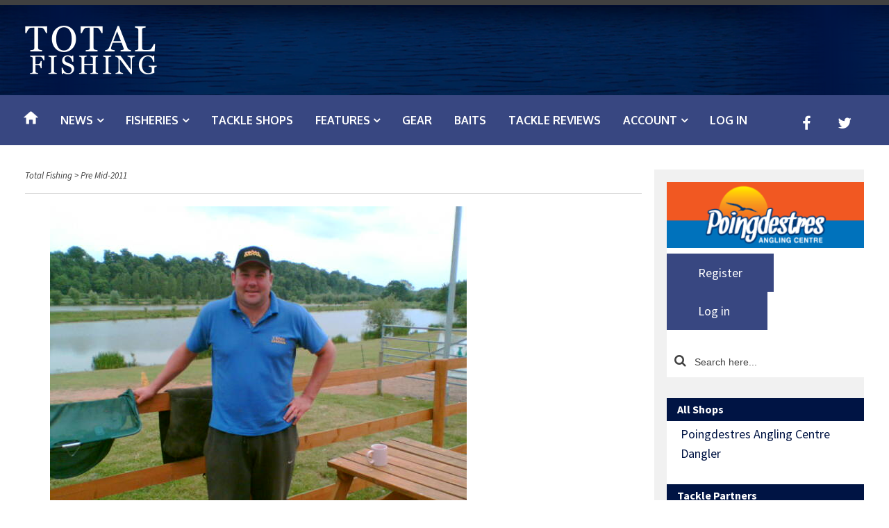

--- FILE ---
content_type: text/html; charset=UTF-8
request_url: https://www.total-fishing.com/daiwa-dorking-and-leicester-through-to-sensas-challenge-final/
body_size: 11894
content:
<!DOCTYPE html>
<html lang="en-GB">
<head>
<meta charset="UTF-8">
<meta name="viewport" content="width=device-width, initial-scale=1">
<link rel="profile" href="https://gmpg.org/xfn/11">
<link rel="pingback" href="https://www.total-fishing.com/xmlrpc.php">

<link media="all" href="https://www.total-fishing.com/wp-content/cache/autoptimize/css/autoptimize_b99ad8e4da66eba1188bb746ffc6dd8b.css" rel="stylesheet"><title>Daiwa Dorking And Leicester Through To Sensas Challenge Final &#8211; Total Fishing</title>
<meta name='robots' content='max-image-preview:large' />
<link rel='dns-prefetch' href='//ws.sharethis.com' />
<link rel='dns-prefetch' href='//fonts.googleapis.com' />
<link rel='dns-prefetch' href='//maxcdn.bootstrapcdn.com' />
<link rel="alternate" type="application/rss+xml" title="Total Fishing &raquo; Feed" href="https://www.total-fishing.com/feed/" />
<link rel="alternate" type="application/rss+xml" title="Total Fishing &raquo; Comments Feed" href="https://www.total-fishing.com/comments/feed/" />
<link rel="alternate" title="oEmbed (JSON)" type="application/json+oembed" href="https://www.total-fishing.com/wp-json/oembed/1.0/embed?url=https%3A%2F%2Fwww.total-fishing.com%2Fdaiwa-dorking-and-leicester-through-to-sensas-challenge-final%2F" />
<link rel="alternate" title="oEmbed (XML)" type="text/xml+oembed" href="https://www.total-fishing.com/wp-json/oembed/1.0/embed?url=https%3A%2F%2Fwww.total-fishing.com%2Fdaiwa-dorking-and-leicester-through-to-sensas-challenge-final%2F&#038;format=xml" />



<link rel='stylesheet' property='stylesheet' id='google_fonts-css' href='//fonts.googleapis.com/css?family=Open+Sans:400,500,700|Oswald:700|Roboto:300,400,500,700&#038;subset=latin,latin-ext' media='all' />
<link rel='stylesheet' property='stylesheet' id='material_icons-css' href='//fonts.googleapis.com/icon?family=Material+Icons' media='all' />
<link rel='stylesheet' property='stylesheet' id='ot-google-fonts-css' href='//fonts.googleapis.com/css?family=Open+Sans:300,300italic,regular,italic,600,600italic,700,700italic,800,800italic|Roboto+Condensed:300,300italic,regular,italic,700,700italic|Source+Sans+Pro:regular,italic,600,700,900|Oxygen:300,regular,700&#038;subset=latin,latin-ext' media='all' />



<link rel='stylesheet' property='stylesheet' id='akp-dynamic-css-css' href='https://www.total-fishing.com/wp-admin/admin-ajax.php?action=akp_dynamic_css&#038;ver=fa1539d42f60f7c4e1fe4b5c0e53629f' media='all' />
<link rel='stylesheet' property='stylesheet' id='tz-load-font-awesome-css' href='https://maxcdn.bootstrapcdn.com/font-awesome/4.7.0/css/font-awesome.min.css?ver=fa1539d42f60f7c4e1fe4b5c0e53629f' media='all' />




<link rel='stylesheet' property='stylesheet' id='ot-dynamic-bc_css_admin_template-css' href='https://www.total-fishing.com/wp-content/cache/autoptimize/css/autoptimize_single_7e5069fe4089fc95cb3fda524f5b197b.css?ver=2.5.4' media='all' />
<link rel='stylesheet' property='stylesheet' id='ot-dynamic-bc_css_template-css' href='https://www.total-fishing.com/wp-content/cache/autoptimize/css/autoptimize_single_31cbc1f5a6f86d8bfc0c556015fa3c52.css?ver=2.5.4' media='all' />





<script src="https://www.total-fishing.com/wp-includes/js/jquery/jquery.min.js?ver=3.7.1" id="jquery-core-js"></script>
<script src="https://www.total-fishing.com/wp-includes/js/jquery/jquery-migrate.min.js?ver=3.4.1" id="jquery-migrate-js"></script>
<script src="https://www.total-fishing.com/wp-content/cache/autoptimize/js/autoptimize_single_4b89c3f5214e59070a816c50f43f08c7.js?ver=fa1539d42f60f7c4e1fe4b5c0e53629f" id="jshowoff-js"></script>
<script id="adkingpro-js-js-extra">
var AkpAjax = {"ajaxurl":"https://www.total-fishing.com/wp-admin/admin-ajax.php","ajaxnonce":"640feec0bb"};
//# sourceURL=adkingpro-js-js-extra
</script>

<script id='st_insights_js' src="https://ws.sharethis.com/button/st_insights.js?publisher=4d48b7c5-0ae3-43d4-bfbe-3ff8c17a8ae6&amp;product=simpleshare&amp;ver=8.5.3" id="ssba-sharethis-js"></script>


<script></script><link rel="https://api.w.org/" href="https://www.total-fishing.com/wp-json/" /><link rel="alternate" title="JSON" type="application/json" href="https://www.total-fishing.com/wp-json/wp/v2/posts/4463" /><link rel="EditURI" type="application/rsd+xml" title="RSD" href="https://www.total-fishing.com/xmlrpc.php?rsd" />

<link rel="canonical" href="https://www.total-fishing.com/daiwa-dorking-and-leicester-through-to-sensas-challenge-final/" />
<link rel='shortlink' href='https://www.total-fishing.com/?p=4463' />
            
            
		<!-- GA Google Analytics @ https://m0n.co/ga -->
		<script>
			(function(i,s,o,g,r,a,m){i['GoogleAnalyticsObject']=r;i[r]=i[r]||function(){
			(i[r].q=i[r].q||[]).push(arguments)},i[r].l=1*new Date();a=s.createElement(o),
			m=s.getElementsByTagName(o)[0];a.async=1;a.src=g;m.parentNode.insertBefore(a,m)
			})(window,document,'script','https://www.google-analytics.com/analytics.js','ga');
			ga('create', 'UA-2891776-1', 'auto');
			ga('send', 'pageview');
		</script>

	
<!--[if IE 7]>
<link rel="stylesheet" href="https://www.total-fishing.com/wp-content/plugins/wp-review/assets/css/wp-review-ie7.css">
<![endif]-->
<script>document.cookie = 'quads_browser_width='+screen.width;</script><meta name="generator" content="Powered by WPBakery Page Builder - drag and drop page builder for WordPress."/>
<link rel="icon" href="https://www.total-fishing.com/wp-content/uploads/2016/06/tf-siteicon-65x65.png" sizes="32x32" />
<link rel="icon" href="https://www.total-fishing.com/wp-content/uploads/2016/06/tf-siteicon-300x300.png" sizes="192x192" />
<link rel="apple-touch-icon" href="https://www.total-fishing.com/wp-content/uploads/2016/06/tf-siteicon-300x300.png" />
<meta name="msapplication-TileImage" content="https://www.total-fishing.com/wp-content/uploads/2016/06/tf-siteicon-300x300.png" />
		
		<noscript><style> .wpb_animate_when_almost_visible { opacity: 1; }</style></noscript>


</head>

<body data-rsssl=1 class="wp-singular post-template-default single single-post postid-4463 single-format-standard wp-theme-sowa wp-child-theme-sowa-child group-blog layout-right-sidebar header-strip animations-standard f-menu in-footer post-title flat-content padding-none site-branding-dark header-branding-navigation wpb-js-composer js-comp-ver-8.6.1 vc_responsive">
<div id="page" class="hfeed site">
	<a class="skip-link screen-reader-text" href="#content">Skip to content</a>

	
<header id="masthead" class="site-header">
	<div class="site-branding has-branding has-branding">
		<div class="container">
				<div class="site-branding">
			<h1 class="site-title site-logo"><a href="https://www.total-fishing.com/" rel="home"><img src="https://www.total-fishing.com/wp-content/uploads/2016/06/Total-Fishing-Logo1.png" alt="Total Fishing"/></a></h1>
					</div>
		<div class="cms-block"><div class="cms-block cms-block-146"><div class="wpb-content-wrapper"><div class="vc_row wpb_row vc_row-fluid"><div class="wpb_column vc_column_container vc_col-sm-12"><div class="vc_column-inner"><div class="wpb_wrapper"><div  class="wpb_widgetised_column wpb_content_element">
		<div class="wpb_wrapper">
			
			
		</div>
	</div>
</div></div></div></div></div></div></div>	</div>
</div><!-- .site-branding -->	
<nav id="site-navigation" class="main-navigation text-color dark f-dark">
	<button class="menu-toggle" aria-controls="site-navigation" aria-expanded="false"><i class="fa fa-bars"></i><span>Primary Menu</span></button>
	<div class="container show-logo-floating">
					<a href="https://www.total-fishing.com/" rel="home" class="logo left"><img src="https://www.total-fishing.com/wp-content/uploads/2016/06/Total-Fishing-Logo-DarkSmall-1.png" alt="Total Fishing"/></a>
							<ul id="menu-primary" class="menu"><li id="menu-item-99" class="menu-item menu-item-type-post_type menu-item-object-page menu-item-home menu-item-99"><a href="https://www.total-fishing.com/"><span><img src="/wp-content/uploads/2016/07/Home-IconTF.png"/></span></a></li>
<li id="menu-item-109" class="menu-item menu-item-type-taxonomy menu-item-object-category menu-item-has-children menu-item-109"><a href="https://www.total-fishing.com/category/angling-news/"><span>News</span></a>
<ul class="sub-menu">
	<li id="menu-item-110" class="menu-item menu-item-type-taxonomy menu-item-object-category menu-item-110"><a href="https://www.total-fishing.com/category/angling-news/carp-fishing-news/"><span>Carp Fishing</span></a></li>
	<li id="menu-item-111" class="menu-item menu-item-type-taxonomy menu-item-object-category menu-item-111"><a href="https://www.total-fishing.com/category/angling-news/coarse-fishing-news/"><span>Coarse Fishing</span></a></li>
	<li id="menu-item-115" class="menu-item menu-item-type-taxonomy menu-item-object-category menu-item-115"><a href="https://www.total-fishing.com/category/angling-news/fly-fishing-news/"><span>Fly Fishing</span></a></li>
	<li id="menu-item-118" class="menu-item menu-item-type-taxonomy menu-item-object-category menu-item-118"><a href="https://www.total-fishing.com/category/angling-news/sea-fishing-news/"><span>Sea Fishing</span></a></li>
	<li id="menu-item-116" class="menu-item menu-item-type-taxonomy menu-item-object-category menu-item-116"><a href="https://www.total-fishing.com/category/angling-news/match-fishing-news/"><span>Match Fishing</span></a></li>
	<li id="menu-item-117" class="menu-item menu-item-type-taxonomy menu-item-object-category menu-item-117"><a href="https://www.total-fishing.com/category/angling-news/overseas-fishing-news/"><span>Overseas Fishing</span></a></li>
	<li id="menu-item-112" class="menu-item menu-item-type-taxonomy menu-item-object-category menu-item-112"><a href="https://www.total-fishing.com/category/angling-news/fishery-news/"><span>Fishery News</span></a></li>
	<li id="menu-item-113" class="menu-item menu-item-type-taxonomy menu-item-object-category menu-item-113"><a href="https://www.total-fishing.com/category/angling-news/fishing-on-tv/"><span>Fishing on TV</span></a></li>
	<li id="menu-item-114" class="menu-item menu-item-type-taxonomy menu-item-object-category menu-item-114"><a href="https://www.total-fishing.com/category/angling-news/fishing-tackle-news/"><span>Fishing Tackle News</span></a></li>
</ul>
</li>
<li id="menu-item-128" class="menu-item menu-item-type-taxonomy menu-item-object-category menu-item-has-children menu-item-128"><a href="https://www.total-fishing.com/category/fisheries/"><span>Fisheries</span></a>
<ul class="sub-menu">
	<li id="menu-item-28810" class="menu-item menu-item-type-taxonomy menu-item-object-category menu-item-28810"><a href="https://www.total-fishing.com/category/fishery-form/"><span>Fishery Form</span></a></li>
	<li id="menu-item-131" class="menu-item menu-item-type-taxonomy menu-item-object-category menu-item-131"><a href="https://www.total-fishing.com/category/fisheries/course-fishing-stillwaters/"><span>Coarse Fishing Stillwaters</span></a></li>
	<li id="menu-item-135" class="menu-item menu-item-type-taxonomy menu-item-object-category menu-item-135"><a href="https://www.total-fishing.com/category/fisheries/overseas/"><span>Overseas Fishing Destinations</span></a></li>
</ul>
</li>
<li id="menu-item-98" class="menu-item menu-item-type-post_type menu-item-object-page menu-item-98"><a href="https://www.total-fishing.com/tackle-shops/"><span>Tackle Shops</span></a></li>
<li id="menu-item-121" class="menu-item menu-item-type-taxonomy menu-item-object-category menu-item-has-children menu-item-121"><a href="https://www.total-fishing.com/category/features/"><span>Features</span></a>
<ul class="sub-menu">
	<li id="menu-item-122" class="menu-item menu-item-type-taxonomy menu-item-object-category menu-item-122"><a href="https://www.total-fishing.com/category/features/carp-fishing-news-features/"><span>Carp Fishing</span></a></li>
	<li id="menu-item-123" class="menu-item menu-item-type-taxonomy menu-item-object-category menu-item-123"><a href="https://www.total-fishing.com/category/features/coarse-fishing/"><span>Coarse Fishing</span></a></li>
	<li id="menu-item-124" class="menu-item menu-item-type-taxonomy menu-item-object-category menu-item-124"><a href="https://www.total-fishing.com/category/features/fisheries-features/"><span>Fisheries</span></a></li>
	<li id="menu-item-125" class="menu-item menu-item-type-taxonomy menu-item-object-category menu-item-125"><a href="https://www.total-fishing.com/category/features/fly-fishing-features/"><span>Fly Fishing</span></a></li>
	<li id="menu-item-126" class="menu-item menu-item-type-taxonomy menu-item-object-category menu-item-126"><a href="https://www.total-fishing.com/category/features/knots/"><span>Knots</span></a></li>
	<li id="menu-item-127" class="menu-item menu-item-type-taxonomy menu-item-object-category menu-item-127"><a href="https://www.total-fishing.com/category/features/sea-fishing-features/"><span>Sea Fishing</span></a></li>
	<li id="menu-item-120" class="menu-item menu-item-type-taxonomy menu-item-object-category menu-item-120"><a href="https://www.total-fishing.com/category/blogs/"><span>Blogs</span></a></li>
</ul>
</li>
<li id="menu-item-138" class="menu-item menu-item-type-taxonomy menu-item-object-category menu-item-138"><a href="https://www.total-fishing.com/category/fishing-gear/"><span>Gear</span></a></li>
<li id="menu-item-119" class="menu-item menu-item-type-taxonomy menu-item-object-category menu-item-119"><a href="https://www.total-fishing.com/category/baits/"><span>Baits</span></a></li>
<li id="menu-item-139" class="menu-item menu-item-type-taxonomy menu-item-object-category menu-item-139"><a href="https://www.total-fishing.com/category/tackle-reviews/"><span>Tackle Reviews</span></a></li>
<li id="menu-item-202279" class="menu-item menu-item-type-custom menu-item-object-custom menu-item-has-children menu-item-202279"><a href="https://www.total-fishing.com/user-login"><span>Account</span></a>
<ul class="sub-menu">
	<li id="menu-item-202282" class="menu-item menu-item-type-post_type menu-item-object-page menu-item-202282"><a href="https://www.total-fishing.com/user-info/"><span>Update Account Info</span></a></li>
	<li id="menu-item-202281" class="menu-item menu-item-type-post_type menu-item-object-page menu-item-202281"><a href="https://www.total-fishing.com/lost-password/"><span>Lost Password</span></a></li>
	<li id="menu-item-202285" class="menu-item menu-item-type-custom menu-item-object-custom menu-item-202285"><a href="https://www.total-fishing.com/user-registration/"><span>Register New Account</span></a></li>
</ul>
</li>
<li><a href="https://www.total-fishing.com/wp-login.php?redirect_to=index.php">Log in</a></li></ul>					<ul class="social-links"><li><a href="https://www.facebook.com/Total-Fishing-463827003696968/" target="_blank"><i class="fa fa-facebook"></i><span>Facebook</span></a></li><li><a href="https://twitter.com/TotalFishing" target="_blank"><i class="fa fa-twitter"></i><span>Twitter</span></a></li></ul>
	</div>
</nav><!-- #site-navigation --></header><!-- #masthead -->

	

						<div class="banner-top"><div class="page-banner-cms-block container"></div></div>
			

	<div id="content" class="site-content dark">
		<div class="container">
	<div id="primary" class="content-area">
		<main id="main" class="site-main">

		
			
	<div class="breadcrumbs"><div><span property="itemListElement" typeof="ListItem"><a property="item" typeof="WebPage" title="Go to Total Fishing." href="https://www.total-fishing.com" class="home" ><span property="name">Total Fishing</span></a><meta property="position" content="1"></span> &gt; <span property="itemListElement" typeof="ListItem"><a property="item" typeof="WebPage" title="Go to the Pre Mid-2011 Category archives." href="https://www.total-fishing.com/category/pre-mid-2011/" class="taxonomy category" aria-current="page"><span property="name">Pre Mid-2011</span></a><meta property="position" content="2"></span></div><span id="breadcrumbs-handle" class="fa fa-chevron-circle-down"></span></div>

<article id="post-4463" class="post-4463 post type-post status-publish format-standard has-post-thumbnail hentry category-pre-mid-2011 category-uncategorized">
	<header class="entry-header">
					<div class="featured-image"><img width="600" height="480" src="https://www.total-fishing.com/wp-content/uploads/2011/03/Will_Raison.jpg" class="attachment- size- wp-post-image" alt="Will_Raison.jpg" decoding="async" fetchpriority="high" srcset="https://www.total-fishing.com/wp-content/uploads/2011/03/Will_Raison.jpg 600w, https://www.total-fishing.com/wp-content/uploads/2011/03/Will_Raison-150x120.jpg 150w, https://www.total-fishing.com/wp-content/uploads/2011/03/Will_Raison-300x240.jpg 300w, https://www.total-fishing.com/wp-content/uploads/2011/03/Will_Raison-88x70.jpg 88w" sizes="(max-width: 600px) 100vw, 600px" /></div>
				<div class="entry-meta">
							<h1 class="entry-title">Daiwa Dorking And Leicester Through To Sensas Challenge Final</h1>						<span class="bc-posted-on"><i class="fa fa-calendar"></i> <a href="https://www.total-fishing.com/daiwa-dorking-and-leicester-through-to-sensas-challenge-final/" rel="bookmark"><time class="entry-date published updated" datetime="2009-03-23T12:17:43+00:00"><span class="day">23</span><span class="month">Mar</span><span class="year">2009</span></time></a></span> <span class="posted-on"><i class="fa fa-calendar"></i> <span class="screen-reader-text">Posted on </span><a href="https://www.total-fishing.com/daiwa-dorking-and-leicester-through-to-sensas-challenge-final/" rel="bookmark"><time class="entry-date published updated" datetime="2009-03-23T12:17:43+00:00">23/03/2009</time></a></span><span class="byline"> <i class="fa fa-user"></i> <span class="author vcard"><a class="url fn n" href="https://www.total-fishing.com/author/old-admin/">old-admin</a></span></span> <span class="cat-links"><i class="fa fa-folder"></i> <a href="https://www.total-fishing.com/category/pre-mid-2011/" rel="category tag">Pre Mid-2011</a>, <a href="https://www.total-fishing.com/category/uncategorized/" rel="category tag">Uncategorized</a></span> 		</div><!-- .entry-meta -->
	</header><!-- .entry-header -->

	<div class="entry-content">
		<p><strong>Sensas Challenge 2009, Barston Lakes and Packington Somers<br /></strong><br />This year&#8217;s event was well supported with 24 teams competing over the two days. </p>
<p>The event, run to international rules, saw 15 international anglers in the line-up, including five times world Champion Alan Scotthorne, current World Champion Will Raison, Under-22 and Under-18 world Champions Calum Dicks and Matt Godfrey, plus all of the eight England internationals who competed in this year&rsquo;s World and European Championships. </p>
<p>Also four full French internationals Jean Desque, Eric Lubin, Gilles Caudin and Alain Dewimille were joined by Christophe Nouallier, representing former World Club Champions France&rsquo;s Sensas 28.</p>
<p>It was Daiwa Dorking who romped home easy winners with just 23 penalty points over the two days.</p>
<p>This included a staggering eight points on day, consisting of two section winners and three seconds in the 12-peg sectioned match. </p>
<p>The team had practised intensely on the lead-up and a delighted Will Raison said: &ldquo;We are really pleased at winning this event. Just going to the final in France is a prize in itself. The final has all of the trappings of a world championships and winning it is one of the highest accolades a club team can achieve.&rdquo;</p>
<p>Individually it was Leicester&rsquo;s Pete Bailey who took the gold medal with a perfect two points and a cumulative weight of 23k 818gm.</p>
<p>His day one section win came from Packington&rsquo;s Molands peg 37, where he caught tench and skimmers over a bed of Sensas Lake 3000 and IM5 groundbait laced with jokers and casters with bunches of bloodworm and caster and maggot on the hook. </p>
<p>On day two he applied the same tactics of peg 10 on Geerys Lake to win with 11.670kg. Pete took home a total purse of &pound;700 for his hard work.</p>
<p>The two qualifying teams, Daiwa Dorking and Leicester Sensas B, now go through to the European final to be staged in France on the 24th and 25th of October.</p>
<p>Here 64 teams from all across Europe will be going all out for the Sensas Challenge 2009 title, which has seen over 1600 teams compete in qualifiers in their home countries.</p>
<p><strong>Individual Result</strong><br />Pete Bailey, Leicester Sensas, 2 pts, 23.810kg; Des Shipp Daiwa Dorking, 3 pts, 23.040; Steve Hemingray, Daiwa Dorking, 3pts, 21.890; Andy Amoss, Rod and Reel, 3pts, 19.020, Simon Willsmore&nbsp;&nbsp; Dorking, 3pts, 15.760.</p>
<p><strong>Team Result</strong><br />1st Daiwa Dorking, 23pts; Sensas Leicester B, 40pts; Kamasan Starlets B, 49pts; Sensas 28, 50pts; 5th Saints, 53pts; 6th Kamasan Starlets A, 59pts.</p>

			</div><!-- .entry-content -->
	</article><!-- #post-## -->

				<nav class="navigation post-navigation">
		<h1 class="screen-reader-text">Post navigation</h1>
		<div class="nav-links">
			<div class="nav-previous"><a href="https://www.total-fishing.com/match-results-for-makins-kobra-affordable-open/" rel="prev"><span class="label"><i class="meta-nav fa fa-chevron-left"></i> Previous</span><span class="title">Match Results for Makins &#8216;Kobra&#8217; Affordable Open</span></a></div><div class="nav-next"><a href="https://www.total-fishing.com/alliance-provides-vital-guidance-for-fisheries/" rel="next"><span class="label">Next <i class="meta-nav fa fa-chevron-right"></i></span><span class="title">Alliance provides vital guidance for fisheries</span></a></div>		</div><!-- .nav-links -->
	</nav><!-- .navigation -->
	
			            
			<div class="related-posts-wrapper">
     
			<h2 class="widgettitle"><span class="stripe">Related Posts</span></h2>
        
			<ul class="related-posts bce-below-740-two bce-below-480-single">
								<li class="has-image">
											<div class="featured-image"><a href="https://www.total-fishing.com/the-european-open-beach-championships-is-returning-to-bridlington-in-march/"><img width="320" height="190" src="https://www.total-fishing.com/wp-content/uploads/2025/01/European-Open-Bridlington-320x190.webp" class="attachment-tf-related size-tf-related wp-post-image" alt="European Open Bridlington" decoding="async" /></a></div>
										<div class="wrapper">
						<div class="entry-meta"><span class="bc-posted-on"><i class="fa fa-calendar"></i> <a href="https://www.total-fishing.com/the-european-open-beach-championships-is-returning-to-bridlington-in-march/" rel="bookmark"><time class="entry-date published updated" datetime="2025-01-15T13:48:29+00:00"><span class="day">15</span><span class="month">Jan</span><span class="year">2025</span></time></a></span> <span class="posted-on"><i class="fa fa-calendar"></i> <span class="screen-reader-text">Posted on </span><a href="https://www.total-fishing.com/the-european-open-beach-championships-is-returning-to-bridlington-in-march/" rel="bookmark"><time class="entry-date published updated" datetime="2025-01-15T13:48:29+00:00">15/01/2025</time></a></span></div>
						<h3><a href="https://www.total-fishing.com/the-european-open-beach-championships-is-returning-to-bridlington-in-march/">The European Open Beach Championships is Returning to Bridlington in March</a></h3>
					</div>
				</li>
								<li class="has-image">
											<div class="featured-image"><a href="https://www.total-fishing.com/recreational-bluefin-tuna-fishery-approved-in-uk-open-from-august-2024/"><img width="320" height="190" src="https://www.total-fishing.com/wp-content/uploads/2020/09/christchurch-tuna-320x190.png" class="attachment-tf-related size-tf-related wp-post-image" alt="Atlantic bluefin tuna found in Chichester Harbour" decoding="async" /></a></div>
										<div class="wrapper">
						<div class="entry-meta"><span class="bc-posted-on"><i class="fa fa-calendar"></i> <a href="https://www.total-fishing.com/recreational-bluefin-tuna-fishery-approved-in-uk-open-from-august-2024/" rel="bookmark"><time class="entry-date published updated" datetime="2024-06-09T08:53:38+01:00"><span class="day">9</span><span class="month">Jun</span><span class="year">2024</span></time></a></span> <span class="posted-on"><i class="fa fa-calendar"></i> <span class="screen-reader-text">Posted on </span><a href="https://www.total-fishing.com/recreational-bluefin-tuna-fishery-approved-in-uk-open-from-august-2024/" rel="bookmark"><time class="entry-date published updated" datetime="2024-06-09T08:53:38+01:00">09/06/2024</time></a></span></div>
						<h3><a href="https://www.total-fishing.com/recreational-bluefin-tuna-fishery-approved-in-uk-open-from-august-2024/">Recreational bluefin tuna fishery approved in UK; open from August 2024</a></h3>
					</div>
				</li>
								<li class="has-image">
											<div class="featured-image"><a href="https://www.total-fishing.com/packington-somers-match-fishing-results-3rd-september-2023/"><img width="320" height="190" src="https://www.total-fishing.com/wp-content/uploads/2016/09/packington-map-320x190.jpg" class="attachment-tf-related size-tf-related wp-post-image" alt="" decoding="async" loading="lazy" /></a></div>
										<div class="wrapper">
						<div class="entry-meta"><span class="bc-posted-on"><i class="fa fa-calendar"></i> <a href="https://www.total-fishing.com/packington-somers-match-fishing-results-3rd-september-2023/" rel="bookmark"><time class="entry-date published updated" datetime="2023-09-04T11:48:43+01:00"><span class="day">4</span><span class="month">Sep</span><span class="year">2023</span></time></a></span> <span class="posted-on"><i class="fa fa-calendar"></i> <span class="screen-reader-text">Posted on </span><a href="https://www.total-fishing.com/packington-somers-match-fishing-results-3rd-september-2023/" rel="bookmark"><time class="entry-date published updated" datetime="2023-09-04T11:48:43+01:00">04/09/2023</time></a></span></div>
						<h3><a href="https://www.total-fishing.com/packington-somers-match-fishing-results-3rd-september-2023/">Packington Somers Match Fishing Results 3rd September 2023</a></h3>
					</div>
				</li>
							</ul>
           
            </div>
			
			
		
		</main><!-- #main -->
	</div><!-- #primary -->


<div id="secondary" class="widget-area" role="complementary">
			<div id="text-6" class="widget-border-none widget widget_text no-title">			<div class="textwidget"><div class='adkingprocontainer' id=''><div class='adkingprobanner sidebar akpbanner banner67' style='width: px; height: px;'><a href='https://poingdestres.co.uk/' target="_blank" data-id='67' data-ga='{"campaign":"Podingdestres","banner":"Podingdestres Side Banner","implemented":"universal","imp_action":"Impression","click_action":"Click"}'><img src='https://www.total-fishing.com/wp-content/uploads/2016/06/Ad-SB-Poingdestres-2.png' style='max-width: px; max-height: px;' alt='Poingdestres Angling Centre' /></a></div><script type='text/javascript'>ga('send', 'event', 'Podingdestres', 'Impression', 'Podingdestres Side Banner');</script></div></div>
		</div><div id="nav_menu-2" class="widget-border-none widget widget_nav_menu collapsable no-title"><nav class="menu-login-menu-container" aria-label="Menu"><ul id="menu-login-menu" class="menu"><li id="menu-item-4155" class="menu-item menu-item-type-custom menu-item-object-custom menu-item-4155"><a href="https://www.total-fishing.com/user-registration/">Register</a></li>
<li><a href="https://www.total-fishing.com/wp-login.php?redirect_to=index.php">Log in</a></li></ul></nav></div><div id="search-2" class="widget-border-none widget widget_search collapsable no-title"><form class="search-form" method="get" action="https://www.total-fishing.com/">
	<i class="fa fa-search"></i><input placeholder="Search here..." type="search" name="s" value="" class="search-field"/>
</form></div><div id="text-3" class="widget-border-none widget widget_text no-title">			<div class="textwidget"><h5 class="tf-side-title">All Shops</h5>
<div style="margin-left: 20px;"><a href="http://www.poingdestres.co.uk/" target="_blank" rel="noopener">Poingdestres Angling Centre</a><br />
<a href="https://www.dangler.co.uk/" target="_blank" rel="noopener">Dangler</a></div>
<h5 class="tf-side-title">Tackle Partners</h5>
<div style="margin-left: 20px;"><a href="http://www.dinsmores.co.uk/" target="_blank" rel="noopener">Dinsmores</a><br />
<a href="http://www.matchboxtackle.eu/" target="_blank" rel="noopener">Matchbox Tackle</a></div>
<h5 class="tf-side-title">Angling Offers/Services</h5>
<div style="margin-left: 20px;"><a href="http://polerepairs.co.uk/" target="_blank" rel="noopener">Esselle Pole Repairs</a></div>
<h5 class="tf-side-title">Baits</h5>
<div style="margin-left: 20px;"><a href="https://www.total-fishing.com/willy-worms-the-best-worms-in-the-business-2/" target="_blank" rel="noopener">Willis Worms Additives</a></div>
<h5 class="tf-side-title">Holidays</h5>
<div style="margin-left: 20px;"><a href="http://www.worldwidefishingadventures.com" target="_blank" rel="noopener">Worldwide Fishing Adventures</a><br />
<a href="http://www.africa-angler.com/" target="_blank" rel="noopener">Africa Angler</a><br />
<a href="http://www.amazon-angler.com/catfish-trips/4585622725" target="_blank" rel="noopener">Amazon Catfish Tours</a><br />
<a href="https://www.total-fishing.com/big-game-fishing-a-beginners-guide/" target="_blank" rel="noopener">Big Game Fishing Guide</a><br />
<a href="https://www.total-fishing.com/going-on-a-family-fishing-holiday-in-the-uk/" target="_blank" rel="noopener">Family Fishing UK</a><br />
<a href="http://www.amazon-angler.com/jaguar-explorer-camp/4592339397" target="_blank" rel="noopener">Fish For Wild Arapaima</a><br />
<a href="https://dreamcarpholidays.com/" target="_blank" rel="noopener">Dream Carp Holidays<br />
</a> <a href="http://www.worldwidefishingadventures.com/americas-big-game-sturgeon/4593980715" target="_blank" rel="noopener">Fish For Giant Sturgeon</a><br />
<a href="http://www.worldwidefishingadventures.com/americas-alligator-gar-texas/4593972788" target="_blank" rel="noopener">Texas Alligator Gar</a><br />
<a href="http://www.worldwidefishingadventures.com/africa-sekoma-ilombe/4593949743" target="_blank" rel="noopener">Zambezi Tiger Fish</a><br />
<a href="http://www.amazon-angler.com/" target="_blank" rel="noopener">Amazon Angler</a></div>
<h5 class="tf-side-title">Magazines</h5>
<div style="margin-left: 20px;"><a href="https://www.anglersmail.co.uk/" target="_blank" rel="noopener">Angler&#8217;s Mail</a><br />
<a href="https://badangling.com/" target="_blank" rel="noopener">Bad Angling</a><br />
<a href="http://www.polefishingmagazine.com/" target="_blank" rel="noopener">Pole Fishing Magazine</a><br />
<a href="http://www.totalcarpmagazine.com/" target="_blank" rel="noopener">Total Carp</a><br />
<a href="http://www.matchfishingmagazine.com/" target="_blank" rel="noopener">Match Fishing</a></div>
<h5 class="tf-side-title">UK Fisheries</h5>
<div style="margin-left: 20px;"><a href="http://www.barstonlakes.co.uk/" target="_blank" rel="noopener">Barston Lakes</a><br />
<a href="https://www.total-fishing.com/the-meadows-fishery-drayton-bassett-staffs/" target="_blank" rel="noopener">The Meadows Fishery</a><br />
<a href="http://www.hallcroftfishery.co.uk/" target="_blank" rel="noopener">Daiwa Hallcroft Fishery</a><br />
<a href="https://www.total-fishing.com/british-waterways-stockton-reservoir-stockton-warwickshire/" target="_blank" rel="noopener">British Waterways Stockton Reservoir</a><br />
<a href="https://www.total-fishing.com/british-waterways-blythe-waters-knowle-solihull/" target="_blank" rel="noopener">British Waterways Blythe waters</a><br />
<a href="http://www.sherwoodfishery.co.uk/" target="_blank" rel="noopener">Sherwood Forest Farm</a><br />
<a href="http://www.shatterford.com/" target="_blank" rel="noopener">Shatterford Lakes</a><br />
<a href="http://www.tunnelbarnfarm.co.uk/" target="_blank" rel="noopener">Garbolino Tunnel Barn Farm</a><br />
<a href="http://www.miltonpoolsfishery.co.uk/index.html" target="_blank" rel="noopener">Milton Pools Fishery</a><br />
<a href="http://www.news-reel.com/" target="_blank" rel="noopener">White Acres</a><br />
<a href="https://www.total-fishing.com/british-waterways-earlswood-lakes-solihull-warwickshire/" target="_blank" rel="noopener">British Waterways Earlswood Lakes</a><br />
<a href="http://www.packingtonestate.net/fisheries_coarse.html" target="_blank" rel="noopener">Packington Somers</a><br />
<a href="http://www.moorlands-farm.co.uk/" target="_blank" rel="noopener">Moorlands Farm</a><br />
<a href="https://www.total-fishing.com/blake-hall-fisheries-cheadle-staffs/" target="_blank" rel="noopener">Blake Hall Fisheries</a><br />
<a href="http://www.angelnorthlakes.com/" target="_blank" rel="noopener">Angel of the North Lakes</a><br />
<a href="http://www.risby-park.co.uk/" target="_blank" rel="noopener">Risby Park Fisheries</a></div>
<h5 class="tf-side-title">Sponsor Links</h5>
<div style="margin-left: 20px;"><a href="https://www.thelocaltreeexperts.com/" target="_blank" rel="noopener">https://www.thelocaltreeexperts.com/</a></div>
<hr class="tf-side" />
</div>
		</div>
<!-- Quick Adsense Reloaded -->
<div id="adswidget1-quick-adsense-reloaded-2" class="widget-border-none widget quads-ad1_widget no-title"><div id="quads-ad1_widget" style="margin0px0px0px0pxpadding0px0px0px0px"><script async src="//pagead2.googlesyndication.com/pagead/js/adsbygoogle.js"></script>
<!-- New TF - Sidebar -->
<ins class="adsbygoogle"
     style="display:inline-block;width:300px;height:600px"
     data-ad-client="ca-pub-6334543975834785"
     data-ad-slot="3538931603"></ins>
<script>
(adsbygoogle = window.adsbygoogle || []).push({});
</script></div></div><div id="text-8" class="widget-border-none widget widget_text no-title">			<div class="textwidget"><h5 class="tf-side-title">Our Policies</h5>
<div style="margin-left: 20px;"><a title="Privacy Policy" href="https://www.total-fishing.com/privacy-policy">Privacy Policy</a><br />
<a title="Cookie Policy" href="https://www.total-fishing.com/cookie-policy">Cookie Policy</a></div>
</div>
		</div>	</div><!-- #secondary -->



        </div><!-- .container -->

	</div><!-- #content -->



	
		
	
		
	
		
	
		
	


	<footer id="colophon" class="site-footer dark">

		
		<div class="container sidebars">

			<ul class="cols col-3">

				<li><div id="sub_categories_widget-2" class="widget-border-none widget widget_sub_categories"><h2 class="widgettitle"><span class="stripe">NEWS SECTIONS</span></h2>
<ul>	<li class="cat-item cat-item-12"><a href="https://www.total-fishing.com/category/angling-news/carp-fishing-news/">Carp Fishing News</a> (95)
</li>
	<li class="cat-item cat-item-3"><a href="https://www.total-fishing.com/category/angling-news/coarse-fishing-news/">Coarse Fishing News</a> (247)
</li>
	<li class="cat-item cat-item-11"><a href="https://www.total-fishing.com/category/angling-news/fishery-news/">Fishery News</a> (45)
</li>
	<li class="cat-item cat-item-13"><a href="https://www.total-fishing.com/category/angling-news/fly-fishing-news/">Fly Fishing News</a> (257)
</li>
	<li class="cat-item cat-item-5"><a href="https://www.total-fishing.com/category/angling-news/match-fishing-news/">Match Fishing News</a> (1,072)
</li>
	<li class="cat-item cat-item-6"><a href="https://www.total-fishing.com/category/angling-news/overseas-fishing-news/">Overseas Fishing News</a> (112)
</li>
	<li class="cat-item cat-item-14"><a href="https://www.total-fishing.com/category/angling-news/sea-fishing-news/">Sea Fishing News</a> (189)
</li>
</ul></div></li>

				<li><div id="bce_recent_posts-2" class="widget-border-none widget widget_bce_recent_posts"><h2 class="widgettitle"><span class="stripe">Recent</span></h2>
<div class="bce-widget bce-recent-posts"><ul>
	<li class="has-image">
			<div class="featured-image"><a href="https://www.total-fishing.com/packington-somers-match-fishing-results-29th-december-2025/"><img width="150" height="120" src="https://www.total-fishing.com/wp-content/uploads/2016/09/packington-map-150x120.jpg" class="attachment-thumbnail size-thumbnail wp-post-image" alt="" decoding="async" loading="lazy" /></a></div>
		<div class="wrapper">
		<h3><a href="https://www.total-fishing.com/packington-somers-match-fishing-results-29th-december-2025/">Packington Somers Match Fishing Results 29th December 2025</a></h3>
							<div class="entry-meta"><span class="bc-posted-on"><i class="fa fa-calendar"></i> <a href="https://www.total-fishing.com/packington-somers-match-fishing-results-29th-december-2025/" rel="bookmark"><time class="entry-date published updated" datetime="2025-12-30T12:45:43+00:00"><span class="day">30</span><span class="month">Dec</span><span class="year">2025</span></time></a></span> <span class="posted-on"><i class="fa fa-calendar"></i> <span class="screen-reader-text">Posted on </span><a href="https://www.total-fishing.com/packington-somers-match-fishing-results-29th-december-2025/" rel="bookmark"><time class="entry-date published updated" datetime="2025-12-30T12:45:43+00:00">30/12/2025</time></a></span></div>
			</div>
</li>	<li class="has-image">
			<div class="featured-image"><a href="https://www.total-fishing.com/helicopter-rig-and-maggots-results-in-dream-4lb-1oz-roach-from-southern-pit/"><img width="150" height="120" src="https://www.total-fishing.com/wp-content/uploads/2025/12/4lb-roach-from-Southern-pit-December-2025-150x120.jpg" class="attachment-thumbnail size-thumbnail wp-post-image" alt="4lb roach from Southern pit December 2025" decoding="async" loading="lazy" /></a></div>
		<div class="wrapper">
		<h3><a href="https://www.total-fishing.com/helicopter-rig-and-maggots-results-in-dream-4lb-1oz-roach-from-southern-pit/">Helicopter rig and maggots results in dream 4lb 1oz roach from Southern pit&#8230;.</a></h3>
							<div class="entry-meta"><span class="bc-posted-on"><i class="fa fa-calendar"></i> <a href="https://www.total-fishing.com/helicopter-rig-and-maggots-results-in-dream-4lb-1oz-roach-from-southern-pit/" rel="bookmark"><time class="entry-date published updated" datetime="2025-12-28T09:12:03+00:00"><span class="day">28</span><span class="month">Dec</span><span class="year">2025</span></time></a></span> <span class="posted-on"><i class="fa fa-calendar"></i> <span class="screen-reader-text">Posted on </span><a href="https://www.total-fishing.com/helicopter-rig-and-maggots-results-in-dream-4lb-1oz-roach-from-southern-pit/" rel="bookmark"><time class="entry-date published updated" datetime="2025-12-28T09:12:03+00:00">28/12/2025</time></a></span></div>
			</div>
</li>	<li class="has-image">
			<div class="featured-image"><a href="https://www.total-fishing.com/packington-somers-match-fishing-results-21st-december-2025/"><img width="150" height="120" src="https://www.total-fishing.com/wp-content/uploads/2016/09/packington-map-150x120.jpg" class="attachment-thumbnail size-thumbnail wp-post-image" alt="" decoding="async" loading="lazy" /></a></div>
		<div class="wrapper">
		<h3><a href="https://www.total-fishing.com/packington-somers-match-fishing-results-21st-december-2025/">Packington Somers Match Fishing Results 21st December 2025</a></h3>
							<div class="entry-meta"><span class="bc-posted-on"><i class="fa fa-calendar"></i> <a href="https://www.total-fishing.com/packington-somers-match-fishing-results-21st-december-2025/" rel="bookmark"><time class="entry-date published updated" datetime="2025-12-22T15:57:13+00:00"><span class="day">22</span><span class="month">Dec</span><span class="year">2025</span></time></a></span> <span class="posted-on"><i class="fa fa-calendar"></i> <span class="screen-reader-text">Posted on </span><a href="https://www.total-fishing.com/packington-somers-match-fishing-results-21st-december-2025/" rel="bookmark"><time class="entry-date published updated" datetime="2025-12-22T15:57:13+00:00">22/12/2025</time></a></span></div>
			</div>
</li></ul>
</div>
</div></li>
				<li><div id="text-4" class="widget-border-none widget widget_text"><h2 class="widgettitle"><span class="stripe">Contact</span></h2>
			<div class="textwidget">For editorial and general enquiries email:<br> 
<a href="m&#x61;&#x69;l&#116;&#x6f;:&#105;&#x6e;&#x66;o&#x40;&#x74;o&#116;&#x61;l&#45;&#x66;&#x69;s&#x68;&#x69;n&#103;&#x2e;c&#111;&#x6d;">&#x69;&#x6e;&#102;o&#64;&#x74;&#x6f;&#116;al&#x2d;&#x66;&#105;sh&#x69;&#x6e;&#x67;.co&#x6d;</a><br>
<p>&nbsp;</p>
For advertising enquiries email:<br>
<a href="&#109;&#x61;&#105;&#x6c;&#116;&#x6f;&#58;&#x61;&#100;&#x76;&#101;&#x72;&#116;&#x69;&#115;&#x69;&#110;&#x67;&#64;&#x74;&#111;&#x74;&#97;&#x6c;&#45;&#x66;&#105;&#x73;&#104;&#x69;&#110;&#x67;&#46;&#x63;&#111;&#x6d;">&#x61;&#x64;&#x76;&#101;rti&#x73;&#x69;&#x6e;&#103;&#64;to&#x74;&#x61;&#x6c;&#45;fis&#x68;&#x69;&#x6e;&#103;.co&#x6d;</a>
<p>&nbsp;</p></div>
		</div><div id="ssba_widget-2" class="widget-border-none widget widget_ssba_widget"><h2 class="widgettitle"><span class="stripe">Share</span></h2>
<!-- Simple Share Buttons Adder (8.5.3) simplesharebuttons.com --><div class="ssba-classic-2 ssba ssbp-wrap alignleft ssbp--theme-1"><div style="text-align:left"><a data-site="facebook" class="ssba_facebook_share ssba_share_link" href="https://www.facebook.com/sharer.php?t=Daiwa Dorking And Leicester Through To Sensas Challenge Final&u=https://www.total-fishing.com/daiwa-dorking-and-leicester-through-to-sensas-challenge-final/"  target=_blank  style="color:; background-color: ; height: 48px; width: 48px; " ><img src="https://www.total-fishing.com/wp-content/plugins/simple-share-buttons-adder/buttons/somacro/facebook.png" style="width: 35px;" title="facebook" class="ssba ssba-img" alt="Share on facebook" /><div title="Facebook" class="ssbp-text">Facebook</div></a><a data-site="pinterest" class="ssba_pinterest_share ssba_share_link" href="https://pinterest.com/pin/create/button/?description=Daiwa Dorking And Leicester Through To Sensas Challenge Final&media=&url=https://www.total-fishing.com/daiwa-dorking-and-leicester-through-to-sensas-challenge-final/"  target=_blank  style="color:; background-color: ; height: 48px; width: 48px; " ><img src="https://www.total-fishing.com/wp-content/plugins/simple-share-buttons-adder/buttons/somacro/pinterest.png" style="width: 35px;" title="pinterest" class="ssba ssba-img" alt="Share on pinterest" /><div title="Pinterest" class="ssbp-text">Pinterest</div></a><a data-site="twitter" class="ssba_twitter_share ssba_share_link" href="https://twitter.com/intent/tweet?text=Daiwa Dorking And Leicester Through To Sensas Challenge Final&url=https://www.total-fishing.com/daiwa-dorking-and-leicester-through-to-sensas-challenge-final/&via="  target=_blank  style="color:; background-color: ; height: 48px; width: 48px; " ><img src="https://www.total-fishing.com/wp-content/plugins/simple-share-buttons-adder/buttons/somacro/twitter.png" style="width: 35px;" title="twitter" class="ssba ssba-img" alt="Share on twitter" /><div title="Twitter" class="ssbp-text">Twitter</div></a><a data-site="linkedin" class="ssba_linkedin_share ssba_share_link" href="https://www.linkedin.com/shareArticle?title=Daiwa Dorking And Leicester Through To Sensas Challenge Final&url=https://www.total-fishing.com/daiwa-dorking-and-leicester-through-to-sensas-challenge-final/"  target=_blank  style="color:; background-color: ; height: 48px; width: 48px; " ><img src="https://www.total-fishing.com/wp-content/plugins/simple-share-buttons-adder/buttons/somacro/linkedin.png" style="width: 35px;" title="linkedin" class="ssba ssba-img" alt="Share on linkedin" /><div title="Linkedin" class="ssbp-text">Linkedin</div></a></div></div></div></li>
				
			</ul>

		</div>

		
		
			<div class="copyright">

				<div class="container">

					<span class="copy">© Copyright Total-Fishing (UK) Ltd</span>
					
						<ul class="social-links"><li><a href="https://www.facebook.com/Total-Fishing-463827003696968/" target="_blank"><i class="fa fa-facebook"></i><span>Facebook</span></a></li><li><a href="https://twitter.com/TotalFishing" target="_blank"><i class="fa fa-twitter"></i><span>Twitter</span></a></li> &nbsp;&nbsp; | &nbsp; Design by <a href="https://www.websitedesignpeterborough.com/"> WDP </a></ul>

					
				</div>

				

			</div><!-- .site-info -->

		
	</footer><!-- #colophon -->

</div><!-- #page -->



<script type="speculationrules">
{"prefetch":[{"source":"document","where":{"and":[{"href_matches":"/*"},{"not":{"href_matches":["/wp-*.php","/wp-admin/*","/wp-content/uploads/*","/wp-content/*","/wp-content/plugins/*","/wp-content/themes/sowa-child/*","/wp-content/themes/sowa/*","/*\\?(.+)"]}},{"not":{"selector_matches":"a[rel~=\"nofollow\"]"}},{"not":{"selector_matches":".no-prefetch, .no-prefetch a"}}]},"eagerness":"conservative"}]}
</script>

<div id="tipu_wrapper"> <span id="stt_container"><i title="" class="stt-icon fa fa-2x fa-chevron-up "></i></span> <!-- Wp Plugin: Tipu Scroll To Top --> </div>

<!--noptimize--><script type='text/javascript'>
/* <![CDATA[ */
r3f5x9JS=escape(document['referrer']);
hf4N='1b71be52fd81f4a183ebbc681fa5d195';
hf4V='9f3a35baa3be999055c5876279aeb39e';
jQuery(document).ready(function($){var e="#commentform, .comment-respond form, .comment-form, #lostpasswordform, #registerform, #loginform, #login_form, #wpss_contact_form";$(e).submit(function(){$("<input>").attr("type","hidden").attr("name","r3f5x9JS").attr("value",r3f5x9JS).appendTo(e);return true;});var h="form[method='post']";$(h).submit(function(){$("<input>").attr("type","hidden").attr("name",hf4N).attr("value",hf4V).appendTo(h);return true;});});
/* ]]> */
</script><!--/noptimize--> 

<!-- WP QUADS Content Ad Plugin v. 2.0.98 -->
<div class="quads-location quads-ad315141" id="quads-ad315141">
<script async src="//pagead2.googlesyndication.com/pagead/js/adsbygoogle.js"></script>
<!-- New TF - Sidebar -->
<ins class="adsbygoogle"
     style="display:inline-block;width:300px;height:600px"
     data-ad-client="ca-pub-6334543975834785"
     data-ad-slot="3538931603"></ins>
<script>
(adsbygoogle = window.adsbygoogle || []).push({});
</script>
</div>

<!-- WP QUADS Content Ad Plugin v. 2.0.98 -->
<div class="quads-location quads-ad315142" id="quads-ad315142">
<script async src="//pagead2.googlesyndication.com/pagead/js/adsbygoogle.js"></script>
<ins class="adsbygoogle"
     style="display:block"
     data-ad-format="autorelaxed"
     data-ad-client="ca-pub-6334543975834785"
     data-ad-slot="9605374401"></ins>
<script>
     (adsbygoogle = window.adsbygoogle || []).push({});
</script>
</div>

<!-- WP QUADS Content Ad Plugin v. 2.0.98 -->
<div class="quads-location quads-ad315143" id="quads-ad315143">
<script async src="//pagead2.googlesyndication.com/pagead/js/adsbygoogle.js"></script>
<!-- Forum 2 -->
<ins class="adsbygoogle"
     style="display:inline-block;width:728px;height:90px"
     data-ad-client="ca-pub-6334543975834785"
     data-ad-slot="3558840807"></ins>
<script>
(adsbygoogle = window.adsbygoogle || []).push({});
</script>
</div>
<script>var sowa_responsive_menu_treshold=940;var sowa_widget_collapse_treshold=490;</script>	<div id="responsive-menu">
		<div id="responsive-menu-container">
			<div>
				<div class="form-wrapp">
					<form class="search-form" method="get" action="https://www.total-fishing.com/">
						<i class="fa fa-search"></i><input placeholder="Search here..." type="search" name="s" value="" class="search-field"/>
					</form>
				</div>
				<div class="menu-main-menu-container"><h2 class="widgettitle"><span class="stripe">Primary Menu</span></h2><ul id="menu-main-menu" class="menu"><li class="menu-item menu-item-type-post_type menu-item-object-page menu-item-home menu-item-99"><a href="https://www.total-fishing.com/"><img src="/wp-content/uploads/2016/07/Home-IconTF.png"/></a></li>
<li class="menu-item menu-item-type-taxonomy menu-item-object-category menu-item-has-children menu-item-109"><a href="https://www.total-fishing.com/category/angling-news/">News</a>
<ul class="sub-menu">
	<li class="menu-item menu-item-type-taxonomy menu-item-object-category menu-item-110"><a href="https://www.total-fishing.com/category/angling-news/carp-fishing-news/">Carp Fishing</a></li>
	<li class="menu-item menu-item-type-taxonomy menu-item-object-category menu-item-111"><a href="https://www.total-fishing.com/category/angling-news/coarse-fishing-news/">Coarse Fishing</a></li>
	<li class="menu-item menu-item-type-taxonomy menu-item-object-category menu-item-115"><a href="https://www.total-fishing.com/category/angling-news/fly-fishing-news/">Fly Fishing</a></li>
	<li class="menu-item menu-item-type-taxonomy menu-item-object-category menu-item-118"><a href="https://www.total-fishing.com/category/angling-news/sea-fishing-news/">Sea Fishing</a></li>
	<li class="menu-item menu-item-type-taxonomy menu-item-object-category menu-item-116"><a href="https://www.total-fishing.com/category/angling-news/match-fishing-news/">Match Fishing</a></li>
	<li class="menu-item menu-item-type-taxonomy menu-item-object-category menu-item-117"><a href="https://www.total-fishing.com/category/angling-news/overseas-fishing-news/">Overseas Fishing</a></li>
	<li class="menu-item menu-item-type-taxonomy menu-item-object-category menu-item-112"><a href="https://www.total-fishing.com/category/angling-news/fishery-news/">Fishery News</a></li>
	<li class="menu-item menu-item-type-taxonomy menu-item-object-category menu-item-113"><a href="https://www.total-fishing.com/category/angling-news/fishing-on-tv/">Fishing on TV</a></li>
	<li class="menu-item menu-item-type-taxonomy menu-item-object-category menu-item-114"><a href="https://www.total-fishing.com/category/angling-news/fishing-tackle-news/">Fishing Tackle News</a></li>
</ul>
</li>
<li class="menu-item menu-item-type-taxonomy menu-item-object-category menu-item-has-children menu-item-128"><a href="https://www.total-fishing.com/category/fisheries/">Fisheries</a>
<ul class="sub-menu">
	<li class="menu-item menu-item-type-taxonomy menu-item-object-category menu-item-28810"><a href="https://www.total-fishing.com/category/fishery-form/">Fishery Form</a></li>
	<li class="menu-item menu-item-type-taxonomy menu-item-object-category menu-item-131"><a href="https://www.total-fishing.com/category/fisheries/course-fishing-stillwaters/">Coarse Fishing Stillwaters</a></li>
	<li class="menu-item menu-item-type-taxonomy menu-item-object-category menu-item-135"><a href="https://www.total-fishing.com/category/fisheries/overseas/">Overseas Fishing Destinations</a></li>
</ul>
</li>
<li class="menu-item menu-item-type-post_type menu-item-object-page menu-item-98"><a href="https://www.total-fishing.com/tackle-shops/">Tackle Shops</a></li>
<li class="menu-item menu-item-type-taxonomy menu-item-object-category menu-item-has-children menu-item-121"><a href="https://www.total-fishing.com/category/features/">Features</a>
<ul class="sub-menu">
	<li class="menu-item menu-item-type-taxonomy menu-item-object-category menu-item-122"><a href="https://www.total-fishing.com/category/features/carp-fishing-news-features/">Carp Fishing</a></li>
	<li class="menu-item menu-item-type-taxonomy menu-item-object-category menu-item-123"><a href="https://www.total-fishing.com/category/features/coarse-fishing/">Coarse Fishing</a></li>
	<li class="menu-item menu-item-type-taxonomy menu-item-object-category menu-item-124"><a href="https://www.total-fishing.com/category/features/fisheries-features/">Fisheries</a></li>
	<li class="menu-item menu-item-type-taxonomy menu-item-object-category menu-item-125"><a href="https://www.total-fishing.com/category/features/fly-fishing-features/">Fly Fishing</a></li>
	<li class="menu-item menu-item-type-taxonomy menu-item-object-category menu-item-126"><a href="https://www.total-fishing.com/category/features/knots/">Knots</a></li>
	<li class="menu-item menu-item-type-taxonomy menu-item-object-category menu-item-127"><a href="https://www.total-fishing.com/category/features/sea-fishing-features/">Sea Fishing</a></li>
	<li class="menu-item menu-item-type-taxonomy menu-item-object-category menu-item-120"><a href="https://www.total-fishing.com/category/blogs/">Blogs</a></li>
</ul>
</li>
<li class="menu-item menu-item-type-taxonomy menu-item-object-category menu-item-138"><a href="https://www.total-fishing.com/category/fishing-gear/">Gear</a></li>
<li class="menu-item menu-item-type-taxonomy menu-item-object-category menu-item-119"><a href="https://www.total-fishing.com/category/baits/">Baits</a></li>
<li class="menu-item menu-item-type-taxonomy menu-item-object-category menu-item-139"><a href="https://www.total-fishing.com/category/tackle-reviews/">Tackle Reviews</a></li>
<li class="menu-item menu-item-type-custom menu-item-object-custom menu-item-has-children menu-item-202279"><a href="https://www.total-fishing.com/user-login">Account</a>
<ul class="sub-menu">
	<li class="menu-item menu-item-type-post_type menu-item-object-page menu-item-202282"><a href="https://www.total-fishing.com/user-info/">Update Account Info</a></li>
	<li class="menu-item menu-item-type-post_type menu-item-object-page menu-item-202281"><a href="https://www.total-fishing.com/lost-password/">Lost Password</a></li>
	<li class="menu-item menu-item-type-custom menu-item-object-custom menu-item-202285"><a href="https://www.total-fishing.com/user-registration/">Register New Account</a></li>
</ul>
</li>
<li><a href="https://www.total-fishing.com/wp-login.php?redirect_to=index.php">Log in</a></li></ul></div>																	<div class="social-links">
						<ul><li><a href="https://www.facebook.com/Total-Fishing-463827003696968/"><i class="fa fa-facebook"></i><span>Facebook</span></a></li><li><a href="https://twitter.com/TotalFishing"><i class="fa fa-twitter"></i><span>Twitter</span></a></li></ul>
					</div>
							</div>
		</div>
	</div>
		<div id="breadcrumbs-menu"></div>
<script src="https://www.total-fishing.com/wp-includes/js/dist/vendor/react.min.js?ver=18.3.1.1" id="react-js"></script>
<script src="https://www.total-fishing.com/wp-includes/js/dist/vendor/react-dom.min.js?ver=18.3.1.1" id="react-dom-js"></script>
<script src="https://www.total-fishing.com/wp-includes/js/dist/escape-html.min.js?ver=6561a406d2d232a6fbd2" id="wp-escape-html-js"></script>
<script src="https://www.total-fishing.com/wp-includes/js/dist/element.min.js?ver=6a582b0c827fa25df3dd" id="wp-element-js"></script>
<script src="https://www.total-fishing.com/wp-includes/js/dist/hooks.min.js?ver=dd5603f07f9220ed27f1" id="wp-hooks-js"></script>
<script src="https://www.total-fishing.com/wp-includes/js/dist/i18n.min.js?ver=c26c3dc7bed366793375" id="wp-i18n-js"></script>
<script id="wp-i18n-js-after">
wp.i18n.setLocaleData( { 'text direction\u0004ltr': [ 'ltr' ] } );
//# sourceURL=wp-i18n-js-after
</script>
<script id="wpvc-owfront-runtime-js-extra">
var WP_API_Settings = {"root":"https://www.total-fishing.com/wp-json/","nonce":"96ff283f7f"};
//# sourceURL=wpvc-owfront-runtime-js-extra
</script>








<script id="heartbeat-js-extra">
var heartbeatSettings = {"ajaxurl":"/wp-admin/admin-ajax.php"};
//# sourceURL=heartbeat-js-extra
</script>

<script id="qppr_frontend_scripts-js-extra">
var qpprFrontData = {"linkData":[],"siteURL":"https://www.total-fishing.com","siteURLq":"https://www.total-fishing.com"};
//# sourceURL=qppr_frontend_scripts-js-extra
</script>


<script id="simple-share-buttons-adder-ssba-js-after">
Main.boot( [] );
//# sourceURL=simple-share-buttons-adder-ssba-js-after
</script>

<script src="https://www.total-fishing.com/wp-content/plugins/wp-spamshield/js/jscripts-ftr2-min.js" id="wpss-jscripts-ftr-js"></script>



<script></script>


<script defer src="https://www.total-fishing.com/wp-content/cache/autoptimize/js/autoptimize_da97cb8c2eba04eb22db7cdb8439e8e5.js"></script><script defer src="https://static.cloudflareinsights.com/beacon.min.js/vcd15cbe7772f49c399c6a5babf22c1241717689176015" integrity="sha512-ZpsOmlRQV6y907TI0dKBHq9Md29nnaEIPlkf84rnaERnq6zvWvPUqr2ft8M1aS28oN72PdrCzSjY4U6VaAw1EQ==" data-cf-beacon='{"version":"2024.11.0","token":"1b92277fab2341e5ba656fc0743aa675","r":1,"server_timing":{"name":{"cfCacheStatus":true,"cfEdge":true,"cfExtPri":true,"cfL4":true,"cfOrigin":true,"cfSpeedBrain":true},"location_startswith":null}}' crossorigin="anonymous"></script>
</body>

</html>



--- FILE ---
content_type: text/html; charset=utf-8
request_url: https://www.google.com/recaptcha/api2/aframe
body_size: 268
content:
<!DOCTYPE HTML><html><head><meta http-equiv="content-type" content="text/html; charset=UTF-8"></head><body><script nonce="Y1Bc8GbS3LZzQEO2BoMXsA">/** Anti-fraud and anti-abuse applications only. See google.com/recaptcha */ try{var clients={'sodar':'https://pagead2.googlesyndication.com/pagead/sodar?'};window.addEventListener("message",function(a){try{if(a.source===window.parent){var b=JSON.parse(a.data);var c=clients[b['id']];if(c){var d=document.createElement('img');d.src=c+b['params']+'&rc='+(localStorage.getItem("rc::a")?sessionStorage.getItem("rc::b"):"");window.document.body.appendChild(d);sessionStorage.setItem("rc::e",parseInt(sessionStorage.getItem("rc::e")||0)+1);localStorage.setItem("rc::h",'1767442285655');}}}catch(b){}});window.parent.postMessage("_grecaptcha_ready", "*");}catch(b){}</script></body></html>

--- FILE ---
content_type: text/css
request_url: https://www.total-fishing.com/wp-content/cache/autoptimize/css/autoptimize_single_7e5069fe4089fc95cb3fda524f5b197b.css?ver=2.5.4
body_size: -350
content:
select.theme-primary-color,option.theme-primary-color{background:#333;color:#fff}select.theme-secondary-color,option.theme-secondary-color{background:#c9c9c9;color:#565656}select.theme-accent-color,option.theme-accent-color{background:#384781;color:#fff}select.theme-primary-color,option.theme-primary-color{background:#333;color:#fff}select.theme-secondary-color,option.theme-secondary-color{background:#c9c9c9;color:#565656}select.theme-accent-color,option.theme-accent-color{background:#384781;color:#fff}

--- FILE ---
content_type: text/css
request_url: https://www.total-fishing.com/wp-content/cache/autoptimize/css/autoptimize_single_31cbc1f5a6f86d8bfc0c556015fa3c52.css?ver=2.5.4
body_size: 17831
content:
body{font-family:"Source Sans Pro";font-size:18px;font-weight:400}.breadcrumbs>div,.entry-meta{font-family:"Source Sans Pro";font-size:18px;font-weight:400}div.container{max-width:1430px}@media screen and (max-width:1430px){#content{overflow:hidden}}.boxed-layout #page{box-shadow:none}section.bottom.section-2,.banner-top,#content,.main-content{background:#fff repeat fixed}h1,h2,h3,h4,h5,h6,h1 a,h2 a,h3 a,h4 a,h5 a,h6 a,h1 a:visited,h2 a:visited,h3 a:visited,h4 a:visited,h5 a:visited,h6 a:visited,.wp-review-tabs a{font-size:21px;line-height:23px}.review-title,body.single article.post h1.entry-title,body.page article.page h1.entry-title,h1,h1 a,h1 a:visited{font-size:30px;line-height:28px}h2,h2 a,h2 a:visited{font-size:25px;line-height:28px}h3,h3 a,h3 a:visited{font-size:20px}h4,h4 a,h4 a:visited{font-size:18px}h5,h5 a,h5 a:visited{font-size:16px}h6,h6 a,h6 a:visited{font-size:12px}label,div.description,.comment-content,.vc_gitem-post-data-source-post_excerpt,.entry-content>p{color:#3f3f3f;font-size:19px;font-weight:400}footer.site-footer p,footer.site-footer address,footer.site-footer ul.phone-numbers li{font-size:19px;font-weight:400}p,hr,.entry-content,.comment-body,.bc-grid-item.image ul li .review-total-box span,body .wpb_content_element .wpb_tabs_nav li.ui-tabs-active a,.vc_grid-filter-theme-default.vc_grid-filter.vc_grid-filter-color-theme-default>.vc_grid-filter-item>span,.widget-area .widget,.widget-area .widget.widget_archive ul li,.widget-area .widget.widget_categories ul li,.widget-area .widget.widget_nav_menu ul li,.widget-area .widget.widget_meta ul li,.widget-area .widget.widget_pages ul li,.widget-area .widget.widget_archive ul li a,.widget-area .widget.widget_categories ul li a,.widget-area .widget.widget_nav_menu ul li a,.widget-area .widget.widget_meta ul li a,.widget-area .widget.widget_pages ul li a,.widget-area .widget_rss ul li a,.widget-area .widget.widget_bce_categories ul li a,.text-color,.comment-meta .reply,.comment-meta .reply a,.comment-meta a.meta,.comments-area .comment-meta span.author,.site-content .breadcrumbs>div,.site-content .breadcrumbs a,.site-content .breadcrumbs a:visited,.container .widget_text,.bc_basic_grid.theme-default .bc-basic-grid-prev,.bc_basic_grid.theme-default .bc-basic-grid-next,.bc_post_grid.nav-color-theme-text-color .owl-nav .owl-prev,.bc_post_grid.nav-color-theme-text-color .owl-nav .owl-next,.bc_post_grid.nav-color-theme-text-color .owl-nav .owl-prev:hover,.bc_post_grid.nav-color-theme-text-color .owl-nav .owl-next:hover,.wpb_tabs.bc-style-flat .wpb_tabs_nav li a{color:#3f3f3f}.bc_post_grid.dot-color-theme-text-color .owl-dots .owl-dot span,.bc_post_grid.nav-type-text.nav-color-theme-text-color .owl-carousel .owl-nav .owl-prev,.bc_post_grid.nav-type-text.nav-color-theme-text-color .owl-carousel .owl-nav .owl-next{background:#3f3f3f}pre,mark,ins{background:#b2b2b2}.dark pre,.dark mark,.dark ins{background:#191919}.widget.widget_bce_categories ul li a span,.entry-meta,.entry-meta a,.entry-meta a:visited,article.post .entry-footer a,article.post .entry-footer{color:#656565}.dark .bc_post_grid.dot-color-theme-text-color .owl-dots .owl-dot.active span,.dark .bc_post_grid.dot-color-theme-text-color .owl-dots .owl-dot:hover span{background:#656565}.bc_post_grid.dot-color-theme-text-color .owl-dots .owl-dot.active span,.bc_post_grid.dot-color-theme-text-color .owl-dots .owl-dot:hover span{background:#323232}.bc-max-rows-1{max-height:1.6em;height:1.6em}.bc-max-rows-2{max-height:3.2em;height:3.2em}.bc-max-rows-3{max-height:4.8em;height:4.8em}.bc-max-rows-4{max-height:6.4em;height:6.4em}.bc-max-rows-5{max-height:8em;height:8em}.bc-max-rows-6{max-height:9.6em;height:9.6em}.bc-max-rows-7{max-height:11.2em;height:11.2em}.bc-max-rows-8{max-height:12.8em;height:12.8em}.bc-max-rows-9{max-height:14.4em;height:14.4em}.bc-max-rows-10{max-height:16em;height:16em}.comment-meta .avatar,.container .wp_review_tab_widget_content ul.wp-review-tabs,.comment-content:after,.comment-content,.nav-links,.nav-links a,.wp-review-tab-pagination a,body:not(.page) article.page,body:not(.single) article.post,article.post .entry-footer,body #primary.tax-template-grid article,body #primary.tax-template-list article,body.single.boxed-content article.post,body.attachment.boxed-content article.attachment,body.page.boxed-content article.page,body.archive.boxed-content article.archive,body.flat-content.padding-none:not(.single) #primary.tax-template-list article.list-post:not(.sticky),.comments-area,.bc-grid-item .vc_gitem-zone-c,.widget.widget_bce_recent_posts ul li,div.widget.widget-border-decorated:before,div.widget.widget-border-decorated:after,div.widget.widget-border-decorated,div.widget.widget-border-standard,.widget-area div.widget,.wpb_tabs.bc-style-flat .wpb_tabs_nav,.widget.widget_bce_categories ul li,.widget-area .widget.widget_archive ul li ul li:first-child,.widget-area .widget.widget_categories ul li ul li:first-child,.widget-area .widget.widget_nav_menu ul li ul li:first-child,.widget-area .widget.widget_meta ul li ul li:first-child,.widget-area .widget.widget_pages ul li ul li:first-child,.widget.widget_bce_categories ul li ul li:first-child,.vc_grid-filter-theme-default,.vc_btn.vc_btn_theme-default,.vc_btn.vc_btn_theme-default:hover,.bc_post_carousel.box-decorated:before,.bc_post_carousel.box-decorated:after,.wpb_content_element.wpb_tabs .wpb_tour_tabs_wrapper .wpb_tab,.wpb_accordion,.wpb_content_element .wpb_accordion_wrapper .wpb_accordion_content,.wpb_accordion .wpb_accordion_wrapper .wpb_accordion_header,.bc_post_carousel>ul.items>li,.bc_post_carousel.box-decorated,.bc_post_carousel.box-standard,.bc-grid-item.image-left .vc_grid-item-mini,.widget-area .widget.widget_archive ul li,.widget-area .widget.widget_categories ul li,.widget-area .widget.widget_nav_menu ul li,.widget-area .widget.widget_meta ul li,.widget-area .widget.widget_pages ul li,table,table th,table td,.widget_wp_review_tab .wp_review_tab_widget_content .tab-content li,.wpb_heading,.widget_recent_entries ul li,.container .widget_recent_comments ul li,.container .widget_recent_entries ul li,.widget_rss ul li,.widget_rss ul li,.comments-area h2.comments-title,.comments-area h3,.breadcrumbs-collapse #breadcrumbs-menu.active ul li,.vc_grid-pagination .vc_grid-pagination-list.vc_grid-pagination-color-theme-default>li>a,.vc_grid-pagination .vc_grid-pagination-list.vc_grid-pagination-color-theme-default>li>span,.vc_grid-pagination .vc_grid-pagination-list.vc_grid-pagination-color-theme-default>li,.vc_grid-filter.vc_grid-filter-bordered>.vc_grid-filter-item,.vc_grid-filter.vc_grid-filter-bordered-rounded-less>.vc_grid-filter-item,.vc_grid-filter.vc_grid-filter-bordered-rounded>.vc_grid-filter-item,.vc_tta-style-theme-default .vc_tta-tabs-container .vc_tta-tabs-list,.vc_tta.vc_general.vc_tta-style-theme-default .vc_tta-panel-title,.hentry.archive .entry-title,.hentry.search .entry-title,.no-results.not-found .page-title,.tagcloud a,div.widget.widget-border-none .widgettitle,.widget-area div.widget.widget-border-none .widgettitle,.vc_separator.vc_sep_color_theme-secondary-color span.vc_sep_line,article.post .entry-footer .tags-links a,.post-navigation .nav-previous,.widgettitle,table,table th,table td{border-color:#ddd}.container .widget_calendar table thead tr th{border-color:#5c5c5c}.bc_dark .bc_post_carousel>ul.items li,.bc_post_carousel.bc_dark>ul.items li{border-color:#585858}.bc_light .bc_post_carousel>ul.items li,.bc_post_carousel.bc_light>ul.items li{border-color:#c7c7c7}.tagcloud a:hover,article.post .entry-footer .tags-links a:hover{background-color:#384781;color:#fff;border-color:#384781}hr,.bc_post_grid.nav-type-text.nav-color-theme-border-color .owl-carousel .owl-nav .owl-prev,.bc_post_grid.nav-type-text.nav-color-theme-border-color .owl-carousel .owl-nav .owl-next,.vc_grid-pagination .vc_grid-pagination-list.vc_grid-pagination-color-theme-default>li>a,.vc_btn.vc_btn-color-theme-default{background:#ddd}.bc_post_grid.nav-color-theme-border-color .owl-nav .owl-prev,.bc_post_grid.nav-color-theme-border-color .owl-nav .owl-next,.bc_post_grid.nav-color-theme-border-color .owl-nav .owl-prev:hover,.bc_post_grid.nav-color-theme-border-color .owl-nav .owl-next:hover{color:#ddd}article.post.format-status .entry-content,article.post.format-aside .entry-content,article.post.format-link .entry-content{background:#e4e4e4}.comment-list .comment .children .comment-content,.comment-list .comment .children .comment-content:after{background:#f7f7f7}.vc_grid-pagination .vc_grid-pagination-list>li>a,.vc_grid-pagination .vc_grid-pagination-list>li>span{color:#6e6e6e}body:not(.page) article.page,section.bottom.section-1,section.bottom.section-3,.nav-links a,.wp-review-tab-pagination a,.comment-content:after,.comment-list .comment .comment-content,body.boxed-content .comments-area,body:not(.single) article.post,body.single.boxed-content article.post,body.page.boxed-content article.page,body.attachment.boxed-content article.attachment,body.archive.boxed-content article.archive,body #primary.tax-template-list .archive-content article,div.widget.widget-border-standard,.widget-area div.widget,div.widget.widget-border-decorated:before,div.widget.widget-border-decorated:after,div.widget.widget-border-decorated,.bc-grid-item>.vc_grid-item-mini,body.flat-content.padding-none .box-standard .bc-grid-item>.vc_grid-item-mini,body.flat-content.padding-none .box-decorated .bc-grid-item>.vc_grid-item-mini,.bc_post_carousel.box-decorated:before,.bc_post_carousel.box-decorated:after,.bc_post_carousel.box-decorated,.bc-grid-item.image-left .vc_grid-item-mini,.vc_progress_bar .vc_single_bar,.ui-state-default.ui-corner-top.ui-tabs-active.ui-state-active,.wpb_content_element.wpb_tabs .wpb_tour_tabs_wrapper .wpb_tab,.wpb_tour .ui-state-default.ui-corner-top.ui-tabs-active.ui-state-active,.wpb_tour .wpb_tour_next_prev_nav,.wpb_content_element .wpb_accordion_wrapper .wpb_accordion_content,.wpb_accordion .wpb_accordion_wrapper .wpb_accordion_header,.breadcrumbs-collapse #breadcrumbs-menu.active ul,.bc_post_carousel.box-standard{background:#fff}.bc_post_grid.nav-type-text.nav-color-theme-text-color .owl-carousel .owl-nav .owl-prev,.bc_post_grid.nav-type-text.nav-color-theme-text-color .owl-carousel .owl-nav .owl-next,.bc_post_grid.nav-type-text.nav-color-theme-border-color .owl-carousel .owl-nav .owl-prev,.bc_post_grid.nav-type-text.nav-color-theme-border-color .owl-carousel .owl-nav .owl-next{color:#fff}body.flat-content .site-content.dark .nav-links a,body.flat-content .site-content.dark .wp-review-tab-pagination a,body.flat-content .site-content.dark .vc_btn.vc_btn_md.vc_btn-md.vc_btn_theme-default{background:#fff}.layout-right-sidebar #primary{width:75%}.layout-right-sidebar #secondary{width:25%}.layout-left-sidebar #primary{width:75%}.layout-left-sidebar #secondary{width:25%}.widget_wp_review_tab .wp_review_tab_widget_content a,.bc_post_carousel .controls a,body #primary.tax-template-grid article.grid-post .read-more a,a{color:#001444}.primary-background,article.format-chat .entry-content>p:nth-child(2n+2) span.nick,.widget_wp_review_tab .wp_review_tab_widget_content .tab-content li,.vc_grid-filter-select.vc_grid-filter-color-theme-primary-color .vc_arrow-icon-navicon,.vc_grid-filter-dropdown.vc_grid-filter-color-theme-primary-color .vc_arrow-icon-navicon,.vc_icon_element.vc_icon_element-outer .vc_icon_element-inner.vc_icon_element-color-theme-primary-color .vc_icon_element-icon,.bc_basic_grid.theme-primary-color .bc-basic-grid-prev,.bc_basic_grid.theme-primary-color .bc-basic-grid-next,.bc_basic_grid.theme-primary-color .bc-basic-grid-prev:hover,.bc_basic_grid.theme-primary-color .bc-basic-grid-next:hover,.vc_grid.vc_grid-owl-theme .vc_grid-owl-nav.vc_grid-owl-nav-color-theme-primary-color,.vc_btn.vc_btn-theme-primary-color.vc_btn_outlined,.vc_btn.vc_btn-theme-primary-color.vc_btn_square_outlined,.review-result-wrapper i,span.review-total-box,.vc_grid.vc_grid-owl-theme .vc_grid-owl-dots.vc_grid-square_dots.vc_grid-owl-dots-color-theme-default .vc_grid-owl-dot span,.vc_grid.vc_grid-owl-theme .vc_grid-owl-dots.vc_grid-radio_dots.vc_grid-owl-dots-color-theme-default .vc_grid-owl-dot span,.vc_grid.vc_grid-owl-theme .vc_grid-owl-dots.vc_grid-square_dots.vc_grid-owl-dots-color-theme-default .vc_grid-owl-dot:hover span,.vc_grid.vc_grid-owl-theme .vc_grid-owl-dots.vc_grid-radio_dots.vc_grid-owl-dots-color-theme-default .vc_grid-owl-dot:hover span,.vc_grid.vc_grid-owl-theme .vc_grid-owl-dots.vc_grid-square_dots.vc_grid-owl-dots-color-theme-default .vc_grid-owl-dot.active span,.vc_grid.vc_grid-owl-theme .vc_grid-owl-dots.vc_grid-radio_dots.vc_grid-owl-dots-color-theme-default .vc_grid-owl-dot.active span,.bc_basic_grid.theme-default .bc-basic-grid-prev:hover,.bc_basic_grid.theme-default .bc-basic-grid-next:hover,.vc_grid.vc_grid-owl-theme .vc_grid-owl-nav.vc_grid-owl-nav-color-theme-default .vc_grid-owl-prev:hover,.vc_grid.vc_grid-owl-theme .vc_grid-owl-nav.vc_grid-owl-nav-color-theme-default .vc_grid-owl-next:hover,.bc_post_grid.nav-color-theme-primary-color .owl-nav .owl-prev,.bc_post_grid.nav-color-theme-primary-color .owl-nav .owl-next,.bc_post_grid.nav-color-theme-primary-color .owl-nav .owl-prev:hover,.bc_post_grid.nav-color-theme-primary-color .owl-nav .owl-next:hover,.vc_btn.vc_btn_theme-default.vc_btn_theme-primary-color{color:#333}.vc_toggle_color_theme-primary-color .vc_toggle_icon,.vc_toggle_color_theme-primary-color .vc_toggle_title:hover .vc_toggle_icon,article.post.sticky .featured-image:after,.primary-background,.wpb_theme-primary-color,.vc_progress_bar .vc_single_bar.theme-primary-color .vc_bar,.vc_grid-pagination .vc_grid-pagination-list.vc_grid-pagination-color-theme-primary-color>li>a,.vc_grid-pagination .vc_grid-pagination-list.vc_grid-pagination-color-theme-primary-color>li>span,.vc_grid-filter.vc_grid-filter-color-theme-primary-color>.vc_grid-filter-item.vc_active,.vc_toggle_default.vc_toggle_color_theme-primary-color .vc_toggle_icon,.vc_toggle_default.vc_toggle_color_theme-primary-color .vc_toggle_icon:after,.vc_toggle_default.vc_toggle_color_theme-primary-color .vc_toggle_icon:before,.vc_toggle_default.vc_toggle_color_theme-primary-color .vc_toggle_title:hover .vc_toggle_icon,.vc_toggle_default.vc_toggle_color_theme-primary-color .vc_toggle_title:hover .vc_toggle_icon:before,.vc_toggle_default.vc_toggle_color_theme-primary-color .vc_toggle_title:hover .vc_toggle_icon:after,.vc_toggle_color_theme-primary-color.vc_toggle_color_inverted .vc_toggle_icon:before,.vc_toggle_color_theme-primary-color.vc_toggle_color_inverted .vc_toggle_icon:after,.vc_toggle_color_theme-primary-color.vc_toggle_color_inverted .vc_toggle_title:hover .vc_toggle_icon:before,.vc_toggle_color_theme-primary-color.vc_toggle_color_inverted .vc_toggle_title:hover .vc_toggle_icon:after,.vc_grid.vc_grid-owl-theme .vc_grid-owl-dots.vc_grid-square_dots.vc_grid-owl-dots-color-theme-primary-color .vc_grid-owl-dot:hover span,.vc_grid.vc_grid-owl-theme .vc_grid-owl-dots.vc_grid-radio_dots.vc_grid-owl-dots-color-theme-primary-color .vc_grid-owl-dot:hover span,.vc_grid.vc_grid-owl-theme .vc_grid-owl-dots.vc_grid-square_dots.vc_grid-owl-dots-color-theme-primary-color .vc_grid-owl-dot.active span,.vc_grid.vc_grid-owl-theme .vc_grid-owl-dots.vc_grid-radio_dots.vc_grid-owl-dots-color-theme-primary-color .vc_grid-owl-dot.active span,.vc_icon_element-outer .vc_icon_element-background-color-theme-primary-color,.vc_grid.vc_grid-owl-theme .vc_grid-owl-dots.vc_grid-point_dots.vc_grid-owl-dots-color-theme-primary-color .vc_grid-owl-dot span,.vc_grid.vc_grid-owl-theme .vc_grid-owl-dots.vc_grid-fill_square_dots.vc_grid-owl-dots-color-theme-primary-color .vc_grid-owl-dot span,.vc_grid.vc_grid-owl-theme .vc_grid-owl-dots.vc_grid-round_fill_square_dots.vc_grid-owl-dots-color-theme-primary-color .vc_grid-owl-dot span,.vc_grid-filter.vc_grid-filter-filled.vc_grid-filter-color-theme-primary-color>.vc_grid-filter-item:hover,.vc_grid-filter.vc_grid-filter-filled-rounded.vc_grid-filter-color-theme-primary-color>.vc_grid-filter-item:hover,.vc_grid-filter.vc_grid-filter-filled.vc_grid-filter-color-theme-primary-color>.vc_grid-filter-item.vc_active,.vc_grid-filter.vc_grid-filter-filled-rounded.vc_grid-filter-color-theme-primary-color>.vc_grid-filter-item.vc_active,.vc_grid-filter.vc_grid-filter-color-theme-primary-color>.vc_grid-filter-item:hover,.wpb_theme-primary-color:hover,.wpb_theme-primary-color:active,.wpb_theme-primary-color.active,.wpb_theme-primary-color.disabled,.wpb_theme-primary-color[disabled],.page-banner-color.primary,.bce-media-image .overlay-primary:before,.overlay-primary:before,section.bottom.section-4,#page:before,th,.container .widget_calendar table caption,.vc_grid.vc_grid-owl-theme .vc_grid-owl-dots.vc_grid-square_dots.vc_grid-owl-dots-color-theme-default .vc_grid-owl-dot:hover span,.vc_grid.vc_grid-owl-theme .vc_grid-owl-dots.vc_grid-radio_dots.vc_grid-owl-dots-color-theme-default .vc_grid-owl-dot:hover span,.vc_grid.vc_grid-owl-theme .vc_grid-owl-dots.vc_grid-square_dots.vc_grid-owl-dots-color-theme-default .vc_grid-owl-dot.active span,.vc_grid.vc_grid-owl-theme .vc_grid-owl-dots.vc_grid-radio_dots.vc_grid-owl-dots-color-theme-default .vc_grid-owl-dot.active span,.vc_grid.vc_grid-owl-theme .vc_grid-owl-dots.vc_grid-point_dots.vc_grid-owl-dots-color-theme-default .vc_grid-owl-dot span,.vc_grid.vc_grid-owl-theme .vc_grid-owl-dots.vc_grid-fill_square_dots.vc_grid-owl-dots-color-theme-default .vc_grid-owl-dot span,.vc_grid.vc_grid-owl-theme .vc_grid-owl-dots.vc_grid-round_fill_square_dots.vc_grid-owl-dots-color-theme-default .vc_grid-owl-dot span,.vc_grid-pagination .vc_grid-pagination-list.vc_grid-pagination-color-theme-default>li:hover>a,.vc_grid-pagination .vc_grid-pagination-list.vc_grid-pagination-color-theme-default>li.vc_grid-active>a,.bc_post_grid.nav-type-text.nav-color-theme-primary-color .owl-carousel .owl-nav .owl-prev,.bc_post_grid.nav-type-text.nav-color-theme-primary-color .owl-carousel .owl-nav .owl-next,.bc_post_grid.dot-color-theme-primary-color .owl-dots .owl-dot span,.vc_btn.vc_btn_theme-primary-color{background-color:#333}.vc_btn.vc_btn_theme-default.vc_btn_theme-primary-color,.vc_separator.vc_sep_color_theme-primary-color span.vc_sep_line,.vc_grid-pagination .vc_grid-pagination-list.vc_grid-pagination-color-theme-primary-color>li>a,.vc_grid-pagination .vc_grid-pagination-list.vc_grid-pagination-color-theme-primary-color>li>span,.vc_grid-filter-theme-default.vc_grid-filter.vc_grid-filter-color-theme-primary-color>.vc_grid-filter-item.vc_active,.vc_toggle_default.vc_toggle_color_theme-primary-color .vc_toggle_icon,.vc_toggle_default.vc_toggle_color_theme-primary-color .vc_toggle_icon:before,.vc_toggle_default.vc_toggle_color_theme-primary-color .vc_toggle_icon:after,.vc_toggle_color_theme-primary-color.vc_toggle_color_inverted .vc_toggle_icon,.vc_toggle_color_theme-primary-color.vc_toggle_color_inverted .vc_toggle_title:hover .vc_toggle_icon,.vc_toggle_color_theme-primary-color.vc_toggle_arrow .vc_toggle_icon:before,.vc_toggle_color_theme-primary-color.vc_toggle_arrow .vc_toggle_icon:after,.vc_toggle_color_theme-primary-color.vc_toggle_arrow .vc_toggle_title:hover .vc_toggle_icon:before,.vc_toggle_color_theme-primary-color.vc_toggle_arrow .vc_toggle_title:hover .vc_toggle_icon:after,.vc_grid.vc_grid-owl-theme .vc_grid-owl-dots.vc_grid-square_dots.vc_grid-owl-dots-color-theme-primary-color .vc_grid-owl-dot span,.vc_grid.vc_grid-owl-theme .vc_grid-owl-dots.vc_grid-radio_dots.vc_grid-owl-dots-color-theme-primary-color .vc_grid-owl-dot span,.vc_grid.vc_grid-owl-theme .vc_grid-owl-dots.vc_grid-square_dots.vc_grid-owl-dots-color-theme-primary-color .vc_grid-owl-dot:hover span,.vc_grid.vc_grid-owl-theme .vc_grid-owl-dots.vc_grid-radio_dots.vc_grid-owl-dots-color-theme-primary-color .vc_grid-owl-dot:hover span,.vc_grid.vc_grid-owl-theme .vc_grid-owl-dots.vc_grid-square_dots.vc_grid-owl-dots-color-theme-primary-color .vc_grid-owl-dot.active span,.vc_grid.vc_grid-owl-theme .vc_grid-owl-dots.vc_grid-radio_dots.vc_grid-owl-dots-color-theme-primary-color .vc_grid-owl-dot.active span,.vc_icon_element-outer .vc_icon_element-background-color-theme-primary-color.vc_icon_element-outline,.vc_grid-pagination .vc_grid-pagination-list.vc_grid-pagination-color-theme-primary-color>li,.vc_grid-pagination .vc_grid-pagination-list.vc_grid-pagination-color-theme-default>li:hover>a,.vc_grid-pagination .vc_grid-pagination-list.vc_grid-pagination-color-theme-default>li.vc_grid-active>a #page{border-color:#333}.primary-color{color:#333}.vc_toggle_color_Default .vc_toggle_icon,.vc_toggle_color_Default .vc_toggle_title:hover .vc_toggle_icon,.wpb_accordion .wpb_accordion_wrapper .wpb_accordion_header.ui-state-active,.wpb_tour.wpb_content_element,.vc_grid-filter.vc_grid-filter-filled.vc_grid-filter-color-theme-primary-color>.vc_grid-filter-item,.vc_grid-filter.vc_grid-filter-filled-rounded.vc_grid-filter-color-theme-primary-color>.vc_grid-filter-item,.wpb_content_element .wpb_tabs_nav,.dark .bc_post_grid.dot-color-theme-primary-color .owl-dots .owl-dot.active span,.dark .bc_post_grid.dot-color-theme-primary-color .owl-dots .owl-dot:hover span,body .wpb_content_element .wpb_tabs_nav li{background-color:#5c5c5c}.vc_separator.vc_sep_color_color-theme-default span.vc_sep_line,.wpb_accordion .wpb_accordion_wrapper .wpb_accordion_header.ui-state-active{border-color:#5c5c5c}.vc_btn-theme-primary-color:hover,a.vc_btn-theme-primary-color:hover,button.vc_btn-theme-primary-color:hover,.bc_post_grid.dot-color-theme-primary-color .owl-dots .owl-dot.active span,.bc_post_grid.dot-color-theme-primary-color .owl-dots .owl-dot:hover span,.primary-background-darker{background-color:#292929}.vc_btn.vc_btn_3d.vc_btn_theme-primary-color{box-shadow:0 5px 0 #292929}.vc_btn.vc_btn_theme-primary-color.vc_btn_outlined:hover,.vc_btn.vc_btn_theme-primary-color.vc_btn_theme-default:hover,.vc_btn.vc_btn_theme-primary-color.vc_btn_square_outlined:hover{border-color:#292929}.vc_btn.vc_btn_theme-primary-color.vc_btn_outlined:hover,.vc_btn.vc_btn_theme-primary-color.vc_btn_theme-default:hover,.vc_btn.vc_btn_theme-primary-color.vc_btn_square_outlined:hover{color:#292929}.overlay-primary,.overlay-primary a,th,th a,.widget_bce_media_image .overlay-primary .content,.widget_bce_media_image .overlay-primary .content h4,.widget_bce_media_image .overlay-primary .content h3,.banner-top h1,.breadcrumbs,.breadcrumbs a:visited,.breadcrumbs a,.vc_grid-filter.vc_grid-filter-filled.vc_grid-filter-color-theme-primary-color>.vc_grid-filter-item>span,.vc_grid-filter.vc_grid-filter-filled-rounded.vc_grid-filter-color-theme-primary-color>.vc_grid-filter-item>span,.vc_grid-filter.vc_grid-filter-color-theme-primary-color>.vc_grid-filter-item:hover>span,.vc_grid-filter.vc_grid-filter-filled.vc_grid-filter-color-theme-primary-color>.vc_grid-filter-item:hover>span,.vc_grid-filter.vc_grid-filter-filled-rounded.vc_grid-filter-color-theme-primary-color>.vc_grid-filter-item:hover>span,.wpb_accordion .wpb_accordion_wrapper .wpb_accordion_header.ui-state-active a,.wpb_accordion .wpb_accordion_wrapper .wpb_accordion_header.ui-state-active a:visited,body .wpb_content_element .wpb_tabs_nav li a,body .wpb_content_element .wpb_tabs_nav li a:visited,.vc_progress_bar .vc_single_bar.theme-primary-color .vc_label,.wpb_button.wpb_theme-primary-color,.vc_btn.vc_btn-theme-primary-color,.vc_btn.vc_btn-theme-primary-color:hover,.vc_grid-pagination .vc_grid-pagination-list.vc_grid-pagination-color-theme-primary-color>li>a,.vc_grid-pagination .vc_grid-pagination-list.vc_grid-pagination-color-theme-primary-color>li>span,article.post.sticky .featured-image:after,article.post.format-quote .entry-content p,article.post.format-quote .entry-content .review-wrapper ul.review-list li span span,article.post.format-quote .entry-content>*,article.post.format-quote .entry-content ul.review-list li,article.post.format-quote .entry-content .review-total-wrapper span.review-total-box,.container .widget_calendar table caption,.bc_post_grid.nav-type-text.nav-color-theme-primary-color .owl-carousel .owl-nav .owl-prev,.bc_post_grid.nav-type-text.nav-color-theme-primary-color .owl-carousel .owl-nav .owl-next,.vc_grid-filter.vc_grid-filter-color-theme-primary-color>.vc_grid-filter-item.vc_active span{color:#fff}.vc_toggle_simple.vc_toggle_color_theme-primary-color:not([class~=vc_toggle_color_inverted]) .vc_toggle_title:hover .vc_toggle_icon:before,.vc_toggle_simple.vc_toggle_color_theme-primary-color:not([class~=vc_toggle_color_inverted]) .vc_toggle_title:hover .vc_toggle_icon:after,.vc_toggle_round.vc_toggle_color_theme-primary-color:not([class~=vc_toggle_color_inverted]) .vc_toggle_icon:before,.vc_toggle_round.vc_toggle_color_theme-primary-color:not([class~=vc_toggle_color_inverted]) .vc_toggle_icon:after,.vc_toggle_round.vc_toggle_color_theme-primary-color:not([class~=vc_toggle_color_inverted]) .vc_toggle_title:hover .vc_toggle_icon:before,.vc_toggle_round.vc_toggle_color_theme-primary-color:not([class~=vc_toggle_color_inverted]) .vc_toggle_title:hover .vc_toggle_icon:after,.vc_toggle_square.vc_toggle_color_theme-primary-color:not([class~=vc_toggle_color_inverted]) .vc_toggle_icon:before,.vc_toggle_square.vc_toggle_color_theme-primary-color:not([class~=vc_toggle_color_inverted]) .vc_toggle_icon:after,.vc_toggle_square.vc_toggle_color_theme-primary-color:not([class~=vc_toggle_color_inverted]) .vc_toggle_title:hover .vc_toggle_icon:before,.vc_toggle_square.vc_toggle_color_theme-primary-color:not([class~=vc_toggle_color_inverted]) .vc_toggle_title:hover .vc_toggle_icon:after,.vc_toggle_rounded.vc_toggle_color_theme-primary-color:not([class~=vc_toggle_color_inverted]) .vc_toggle_title:hover .vc_toggle_icon:before,.vc_toggle_rounded.vc_toggle_color_theme-primary-color:not([class~=vc_toggle_color_inverted]) .vc_toggle_title:hover .vc_toggle_icon:after,.vc_toggle_rounded.vc_toggle_color_theme-primary-color:not([class~=vc_toggle_color_inverted]) .vc_toggle_icon:before,.vc_toggle_rounded.vc_toggle_color_theme-primary-color:not([class~=vc_toggle_color_inverted]) .vc_toggle_icon:after{background-color:#fff}.page-banner-image.overlay.primary:before,.primary-color-overlay{background-color:rgba(51,51,51,.3)}body #primary.tax-template-grid article.post.sticky,body #primary.tax-template-list article.post.sticky,body article.post.sticky{border-color:rgba(51,51,51,.4)}.accent-color,.accent-background,.required,.bc-loading,span.wpcf7-not-valid-tip,.vc_grid-filter-select.vc_grid-filter-color-theme-accent-color .vc_arrow-icon-navicon,.vc_grid-filter-dropdown.vc_grid-filter-color-theme-accent-color .vc_arrow-icon-navicon,.vc_grid.vc_grid-owl-theme .vc_grid-owl-nav.vc_grid-owl-nav-color-theme-accent-color,.vc_icon_element.vc_icon_element-outer .vc_icon_element-inner.vc_icon_element-color-theme-accent-color .vc_icon_element-icon,.vc_grid.vc_grid-owl-theme .vc_grid-owl-dots.vc_grid-square_dots.vc_grid-owl-dots-color-theme-default .vc_grid-owl-dot span,.vc_grid.vc_grid-owl-theme .vc_grid-owl-dots.vc_grid-radio_dots.vc_grid-owl-dots-color-theme-default .vc_grid-owl-dot span,.vc_grid.vc_grid-owl-theme .vc_grid-owl-dots.vc_grid-square_dots.vc_grid-owl-dots-color-theme-default .vc_grid-owl-dot:hover span,.vc_grid.vc_grid-owl-theme .vc_grid-owl-dots.vc_grid-radio_dots.vc_grid-owl-dots-color-theme-default .vc_grid-owl-dot:hover span,.vc_grid.vc_grid-owl-theme .vc_grid-owl-dots.vc_grid-square_dots.vc_grid-owl-dots-color-theme-default .vc_grid-owl-dot.active span,.vc_grid.vc_grid-owl-theme .vc_grid-owl-dots.vc_grid-radio_dots.vc_grid-owl-dots-color-theme-default .vc_grid-owl-dot.active span,.bc_basic_grid.theme-accent-color .bc-basic-grid-prev,.bc_basic_grid.theme-accent-color .bc-basic-grid-next,.bc_basic_grid.theme-accent-color .bc-basic-grid-prev:hover,.bc_basic_grid.theme-accent-color .bc-basic-grid-next:hover,.vc_btn.vc_btn-theme-accent-color.vc_btn_outlined,.vc_btn.vc_btn-theme-accent-color.vc_btn_square_outlined,.bc_post_grid.nav-color-theme-accent-color .owl-nav .owl-prev,.bc_post_grid.nav-color-theme-accent-color .owl-nav .owl-next,.bc_post_grid.nav-color-theme-accent-color .owl-nav .owl-prev:hover,.bc_post_grid.nav-color-theme-accent-color .owl-nav .owl-next:hover,.vc_btn.vc_btn_theme-default.vc_btn_theme-accent-color{color:#384781}div.wpcf7-validation-errors,.breadcrumbs-collapse #breadcrumbs-close,button,input[type=button],input[type=reset],input[type=submit],.bc-grid-item .post-category,.accent-background,.vc_grid.vc_grid-owl-theme .vc_grid-owl-dots.vc_grid-square_dots.vc_grid-owl-dots-color-theme-default .vc_grid-owl-dot:hover span,.vc_grid.vc_grid-owl-theme .vc_grid-owl-dots.vc_grid-radio_dots.vc_grid-owl-dots-color-theme-default .vc_grid-owl-dot:hover span,.vc_grid.vc_grid-owl-theme .vc_grid-owl-dots.vc_grid-square_dots.vc_grid-owl-dots-color-theme-default .vc_grid-owl-dot.active span,.vc_grid.vc_grid-owl-theme .vc_grid-owl-dots.vc_grid-radio_dots.vc_grid-owl-dots-color-theme-default .vc_grid-owl-dot.active span,.vc_grid.vc_grid-owl-theme .vc_grid-owl-dots.vc_grid-point_dots.vc_grid-owl-dots-color-theme-default .vc_grid-owl-dot span,.vc_grid.vc_grid-owl-theme .vc_grid-owl-dots.vc_grid-fill_square_dots.vc_grid-owl-dots-color-theme-default .vc_grid-owl-dot span,.vc_grid.vc_grid-owl-theme .vc_grid-owl-dots.vc_grid-round_fill_square_dots.vc_grid-owl-dots-color-theme-default .vc_grid-owl-dot span,.vc_grid-pagination .vc_grid-pagination-list.vc_grid-pagination-color-theme-default>li>a,.vc_grid-pagination .vc_grid-pagination-list.vc_grid-pagination-color-theme-default>li>span,.vc_toggle_color_theme-accent-color .vc_toggle_icon,.vc_toggle_color_theme-accent-color .vc_toggle_title:hover .vc_toggle_icon,.wpb_theme-accent-color,.vc_progress_bar .vc_single_bar.theme-accent-color .vc_bar,.vc_grid-pagination .vc_grid-pagination-list.vc_grid-pagination-color-theme-accent-color>li>a,.vc_grid-pagination .vc_grid-pagination-list.vc_grid-pagination-color-theme-accent-color>li>span,.vc_grid-filter.vc_grid-filter-color-theme-accent-color>.vc_grid-filter-item.vc_active,.vc_toggle_default.vc_toggle_color_theme-accent-color .vc_toggle_icon,.vc_toggle_default.vc_toggle_color_theme-accent-color .vc_toggle_icon:after,.vc_toggle_default.vc_toggle_color_theme-accent-color .vc_toggle_icon:before,.vc_toggle_default.vc_toggle_color_theme-accent-color .vc_toggle_title:hover .vc_toggle_icon,.vc_toggle_default.vc_toggle_color_theme-accent-color .vc_toggle_title:hover .vc_toggle_icon:before,.vc_toggle_default.vc_toggle_color_theme-accent-color .vc_toggle_title:hover .vc_toggle_icon:after,.vc_toggle_color_theme-accent-color.vc_toggle_color_inverted .vc_toggle_icon:before,.vc_toggle_color_theme-accent-color.vc_toggle_color_inverted .vc_toggle_icon:after,.vc_toggle_color_theme-accent-color.vc_toggle_color_inverted .vc_toggle_title:hover .vc_toggle_icon:before,.vc_toggle_color_theme-accent-color.vc_toggle_color_inverted .vc_toggle_title:hover .vc_toggle_icon:after,.vc_grid.vc_grid-owl-theme .vc_grid-owl-dots.vc_grid-square_dots.vc_grid-owl-dots-color-theme-accent-color .vc_grid-owl-dot:hover span,.vc_grid.vc_grid-owl-theme .vc_grid-owl-dots.vc_grid-radio_dots.vc_grid-owl-dots-color-theme-accent-color .vc_grid-owl-dot:hover span,.vc_grid.vc_grid-owl-theme .vc_grid-owl-dots.vc_grid-square_dots.vc_grid-owl-dots-color-theme-accent-color .vc_grid-owl-dot.active span,.vc_grid.vc_grid-owl-theme .vc_grid-owl-dots.vc_grid-radio_dots.vc_grid-owl-dots-color-theme-accent-color .vc_grid-owl-dot.active span,.vc_icon_element-outer .vc_icon_element-background-color-theme-accent-color,.vc_grid.vc_grid-owl-theme .vc_grid-owl-dots.vc_grid-point_dots.vc_grid-owl-dots-color-theme-accent-color .vc_grid-owl-dot span,.vc_grid.vc_grid-owl-theme .vc_grid-owl-dots.vc_grid-fill_square_dots.vc_grid-owl-dots-color-theme-accent-color .vc_grid-owl-dot span,.vc_grid.vc_grid-owl-theme .vc_grid-owl-dots.vc_grid-round_fill_square_dots.vc_grid-owl-dots-color-theme-accent-color .vc_grid-owl-dot span,.vc_grid-filter.vc_grid-filter-filled.vc_grid-filter-color-theme-accent-color>.vc_grid-filter-item:hover,.vc_grid-filter.vc_grid-filter-filled-rounded.vc_grid-filter-color-theme-accent-color>.vc_grid-filter-item:hover,.vc_grid-filter.vc_grid-filter-filled.vc_grid-filter-color-theme-accent-color>.vc_grid-filter-item.vc_active,.vc_grid-filter.vc_grid-filter-filled-rounded.vc_grid-filter-color-theme-accent-color>.vc_grid-filter-item.vc_active,.vc_grid-filter.vc_grid-filter-color-theme-accent-color>.vc_grid-filter-item:hover,.wpb_theme-accent-color:hover,.wpb_theme-accent-color:active,.wpb_theme-accent-color.active,.wpb_theme-accent-color.disabled,.wpb_theme-accent-color[disabled],.page-banner-color.accent,.overlay-accent:before,.bce-media-image .overlay-accent:before,.bc-site-info.icon-style-circle ul.social-links li,#site-navigation .logo,.bc_post_grid.nav-type-text.nav-color-theme-accent-color .owl-carousel .owl-nav .owl-prev,.bc_post_grid.nav-type-text.nav-color-theme-accent-color .owl-carousel .owl-nav .owl-next,.bc_post_grid.dot-color-theme-accent-color .owl-dots .owl-dot span,.vc_btn.vc_btn_theme-accent-color{background-color:#384781}button,input[type=button],input[type=reset],input[type=submit]{color:#fff}.bc-grid-item .post-category:after,.wpb_heading>span.stripe,.widgettitle>span.stripe,.comments-area h2 span.stripe,.comments-area h3 span.stripe,div.widget.widget-border-none .widgettitle>span.stripe,.hentry.archive .entry-title>span.stripe,.hentry.search .entry-title>span.stripe,.no-results.not-found .page-title>span.stripe,.container .wp_review_tab_widget_content ul.wp-review-tabs li.tab_title.selected a,.vc_grid-pagination .vc_grid-pagination-list.vc_grid-pagination-color-theme-default>li>a,.vc_grid-pagination .vc_grid-pagination-list.vc_grid-pagination-color-theme-default>li>span,.vc_grid-pagination .vc_grid-pagination-list.vc_grid-pagination-color-theme-default>li,.vc_separator.vc_sep_color_theme-accent-color span.vc_sep_line,.vc_grid-pagination .vc_grid-pagination-list.vc_grid-pagination-color-theme-accent-color>li>a,.vc_grid-pagination .vc_grid-pagination-list.vc_grid-pagination-color-theme-accent-color>li>span,.vc_grid-filter-theme-default.vc_grid-filter.vc_grid-filter-color-theme-accent-color>.vc_grid-filter-item.vc_active,.vc_toggle_default.vc_toggle_color_theme-accent-color .vc_toggle_icon,.vc_toggle_default.vc_toggle_color_theme-accent-color .vc_toggle_icon:before,.vc_toggle_default.vc_toggle_color_theme-accent-color .vc_toggle_icon:after,.vc_toggle_color_theme-accent-color.vc_toggle_color_inverted .vc_toggle_icon,.vc_toggle_color_theme-accent-color.vc_toggle_color_inverted .vc_toggle_title:hover .vc_toggle_icon,.vc_toggle_color_theme-accent-color.vc_toggle_arrow .vc_toggle_icon:before,.vc_toggle_color_theme-accent-color.vc_toggle_arrow .vc_toggle_icon:after,.vc_toggle_color_theme-accent-color.vc_toggle_arrow .vc_toggle_title:hover .vc_toggle_icon:before,.vc_toggle_color_theme-accent-color.vc_toggle_arrow .vc_toggle_title:hover .vc_toggle_icon:after,.vc_grid.vc_grid-owl-theme .vc_grid-owl-dots.vc_grid-square_dots.vc_grid-owl-dots-color-theme-accent-color .vc_grid-owl-dot span,.vc_grid.vc_grid-owl-theme .vc_grid-owl-dots.vc_grid-radio_dots.vc_grid-owl-dots-color-theme-accent-color .vc_grid-owl-dot span,.vc_grid.vc_grid-owl-theme .vc_grid-owl-dots.vc_grid-square_dots.vc_grid-owl-dots-color-theme-accent-color .vc_grid-owl-dot:hover span,.vc_grid.vc_grid-owl-theme .vc_grid-owl-dots.vc_grid-radio_dots.vc_grid-owl-dots-color-theme-accent-color .vc_grid-owl-dot:hover span,.vc_grid.vc_grid-owl-theme .vc_grid-owl-dots.vc_grid-square_dots.vc_grid-owl-dots-color-theme-accent-color .vc_grid-owl-dot.active span,.vc_grid.vc_grid-owl-theme .vc_grid-owl-dots.vc_grid-radio_dots.vc_grid-owl-dots-color-theme-accent-color .vc_grid-owl-dot.active span,.vc_icon_element-outer .vc_icon_element-background-color-theme-accent-color.vc_icon_element-outline,.vc_grid-pagination .vc_grid-pagination-list.vc_grid-pagination-color-theme-accent-color>li,.widget-area div.widget .widgettitle,div.widget.widget-border-standard .widgettitle,.wpb_tabs.bc-style-flat .wpb_tabs_nav li.ui-tabs-active,.breadcrumbs-collapse #breadcrumbs-menu.active ul,.vc_btn.vc_btn_theme-default.vc_btn_theme-accent-color,q,blockquote{border-color:#384781}.vc_grid-filter.vc_grid-filter-filled-rounded.vc_grid-filter-color-theme-accent-color>.vc_grid-filter-item,.dark .bc_post_grid.dot-color-theme-accent-color .owl-dots .owl-dot.active span,.dark .bc_post_grid.dot-color-theme-accent-color .owl-dots .owl-dot:hover span,.accent-background-lighter{background-color:#606c9a}.vc_btn-theme-accent-color:hover,a.vc_btn-theme-accent-color:hover,button.vc_btn-theme-accent-color:hover,button:hover,input[type=button]:hover,input[type=reset]:hover,input[type=submit]:hover,.bc_post_grid.dot-color-theme-accent-color .owl-dots .owl-dot.active span,.bc_post_grid.dot-color-theme-accent-color .owl-dots .owl-dot:hover span,.accent-background-darker{background-color:#2d3967}.vc_btn.vc_btn_3d.vc_btn_theme-accent-color{box-shadow:0 5px 0 #2d3967}.vc_btn.vc_btn_theme-accent-color.vc_btn_outlined:hover,.vc_btn.vc_btn_theme-accent-color.vc_btn_theme-default:hover,.vc_btn.vc_btn_theme-accent-color.vc_btn_square_outlined:hover{border-color:#2d3967}.vc_btn.vc_btn_theme-accent-color.vc_btn_outlined:hover,.vc_btn.vc_btn_theme-accent-color.vc_btn_theme-default:hover,.vc_btn.vc_btn_theme-accent-color.vc_btn_square_outlined:hover{color:#2d3967}.overlay-accent,.overlay-accent a,.review-wrapper h5.review-title,.bc-grid-item .post-category,.bc-grid-item .post-category a,div.wpcf7-response-output,.widget_bce_media_image .overlay-accent .content,.widget_bce_media_image .overlay-accent .content h4,.widget_bce_media_image .overlay-accent .content h3,.vc_grid-filter.vc_grid-filter-color-theme-accent-color>.vc_grid-filter-item:hover>span,.vc_grid-filter.vc_grid-filter-filled.vc_grid-filter-color-theme-accent-color>.vc_grid-filter-item>span,.vc_grid-filter.vc_grid-filter-filled-rounded.vc_grid-filter-color-theme-accent-color>.vc_grid-filter-item>span,.vc_grid-filter.vc_grid-filter-filled.vc_grid-filter-color-theme-accent-color>.vc_grid-filter-item:hover>span,.vc_grid-filter.vc_grid-filter-filled-rounded.vc_grid-filter-color-theme-accent-color>.vc_grid-filter-item:hover>span,.vc_progress_bar .vc_single_bar.theme-accent-color .vc_label,.wpb_button.wpb_theme-accent-color,.vc_btn.vc_btn-theme-accent-color,.vc_btn.vc_btn-theme-accent-color:hover,.vc_grid-pagination .vc_grid-pagination-list.vc_grid-pagination-color-theme-accent-color>li>a,.vc_grid-pagination .vc_grid-pagination-list.vc_grid-pagination-color-theme-accent-color>li>span,.bc_post_grid.nav-type-text.nav-color-theme-accent-color .owl-carousel .owl-nav .owl-prev,.bc_post_grid.nav-type-text.nav-color-theme-accent-color .owl-carousel .owl-nav .owl-next,.vc_grid-filter.vc_grid-filter-color-theme-accent-color>.vc_grid-filter-item.vc_active span{color:#fff}.vc_toggle_simple.vc_toggle_color_theme-accent-color:not([class~=vc_toggle_color_inverted]) .vc_toggle_icon:before,.vc_toggle_simple.vc_toggle_color_theme-accent-color:not([class~=vc_toggle_color_inverted]) .vc_toggle_icon:after,.vc_toggle_round.vc_toggle_color_theme-accent-color:not([class~=vc_toggle_color_inverted]) .vc_toggle_icon:before,.vc_toggle_round.vc_toggle_color_theme-accent-color:not([class~=vc_toggle_color_inverted]) .vc_toggle_icon:after,.vc_toggle_square.vc_toggle_color_theme-accent-color:not([class~=vc_toggle_color_inverted]) .vc_toggle_icon:before,.vc_toggle_square.vc_toggle_color_theme-accent-color:not([class~=vc_toggle_color_inverted]) .vc_toggle_icon:after,.vc_toggle_round.vc_toggle_color_theme-accent-color:not([class~=vc_toggle_color_inverted]) .vc_toggle_title:hover .vc_toggle_icon:before,.vc_toggle_round.vc_toggle_color_theme-accent-color:not([class~=vc_toggle_color_inverted]) .vc_toggle_title:hover .vc_toggle_icon:after,.vc_toggle_rounded.vc_toggle_color_theme-accent-color:not([class~=vc_toggle_color_inverted]) .vc_toggle_icon:before,.vc_toggle_rounded.vc_toggle_color_theme-accent-color:not([class~=vc_toggle_color_inverted]) .vc_toggle_icon:after,.vc_toggle_rounded.vc_toggle_color_theme-accent-color:not([class~=vc_toggle_color_inverted]) .vc_toggle_title:hover .vc_toggle_icon:before,.vc_toggle_rounded.vc_toggle_color_theme-accent-color:not([class~=vc_toggle_color_inverted]) .vc_toggle_title:hover .vc_toggle_icon:after,.vc_toggle_square.vc_toggle_color_theme-accent-color:not([class~=vc_toggle_color_inverted]) .vc_toggle_title:hover .vc_toggle_icon:before,.vc_toggle_square.vc_toggle_color_theme-accent-color:not([class~=vc_toggle_color_inverted]) .vc_toggle_title:hover .vc_toggle_icon:after{background-color:#fff}.page-banner-image.overlay.accent:before,.accent-color-overlay{background-color:rgba(56,71,129,.7)}.secondary-color,.secondary-background,.comments-title,.comment-reply-title,.comment-meta span.author,.widget.widget_bce_recent_posts ul li h3,.widget.widget_bce_recent_posts ul li h3 a,.widget.widget_bce_recent_posts ul li h3 a:visited,.vc_grid-filter-select.vc_grid-filter-color-theme-secondary-color .vc_arrow-icon-navicon,.vc_grid-filter-dropdown.vc_grid-filter-color-theme-secondary-color .vc_arrow-icon-navicon,.vc_grid-filter-select.vc_grid-filter-color-theme-default .vc_arrow-icon-navicon,.vc_grid-filter-dropdown.vc_grid-filter-color-theme-default .vc_arrow-icon-navicon,.vc_grid.vc_grid-owl-theme .vc_grid-owl-nav.vc_grid-owl-nav-color-theme-secondary-color,.vc_icon_element.vc_icon_element-outer .vc_icon_element-inner.vc_icon_element-color-theme-secondary-color .vc_icon_element-icon,.vc_grid.vc_grid-owl-theme .vc_grid-owl-dots.vc_grid-square_dots.vc_grid-owl-dots-color-theme-default .vc_grid-owl-dot span,.vc_grid.vc_grid-owl-theme .vc_grid-owl-dots.vc_grid-radio_dots.vc_grid-owl-dots-color-theme-default .vc_grid-owl-dot span,.vc_grid.vc_grid-owl-theme .vc_grid-owl-dots.vc_grid-square_dots.vc_grid-owl-dots-color-theme-default .vc_grid-owl-dot:hover span,.vc_grid.vc_grid-owl-theme .vc_grid-owl-dots.vc_grid-radio_dots.vc_grid-owl-dots-color-theme-default .vc_grid-owl-dot:hover span,.vc_grid.vc_grid-owl-theme .vc_grid-owl-dots.vc_grid-square_dots.vc_grid-owl-dots-color-theme-default .vc_grid-owl-dot.active span,.vc_grid.vc_grid-owl-theme .vc_grid-owl-dots.vc_grid-radio_dots.vc_grid-owl-dots-color-theme-default .vc_grid-owl-dot.active span,.bc_basic_grid.theme-secondary-color .bc-basic-grid-prev,.bc_basic_grid.theme-secondary-color .bc-basic-grid-next,.bc_basic_grid.theme-secondary-color .bc-basic-grid-prev:hover,.bc_basic_grid.theme-secondary-color .bc-basic-grid-next:hover,.vc_btn.vc_btn-theme-secondary-color.vc_btn_outlined,.vc_btn.vc_btn-theme-secondary-color.vc_btn_square_outlined,article.post h1.entry-title a,article.post h1.entry-title a:visited,article.post h1.entry-title,.widgettitle,.wpb_heading,.vc_sep_theme-default h4,.vc_grid.vc_grid-owl-theme .vc_grid-owl-nav.vc_grid-owl-nav-color-theme-default,.bc-grid-item.standard .bc-posted-on:after,.bc-grid-item .vc_gitem-post-data h2,.vc_grid-filter.vc_grid-filter-theme-default>.vc_grid-filter-item.vc_active>span,.bc_post_carousel>ul.items h3,.bc_post_carousel>ul.items h3 a,.wpb_tabs.bc-style-flat .wpb_tabs_nav li.ui-tabs-active a,.bc_post_grid.nav-color-theme-secondary-color .owl-nav .owl-prev,.bc_post_grid.nav-color-theme-secondary-color .owl-nav .owl-next,.bc_post_grid.nav-color-theme-secondary-color .owl-nav .owl-prev:hover,.bc_post_grid.nav-color-theme-secondary-color .owl-nav .owl-next:hover,.vc_btn.vc_btn_theme-default.vc_btn_theme-secondary-color{color:#c9c9c9}.secondary-background,div.secondary-navigation,footer.site-footer .copyright,.vc_grid.vc_grid-owl-theme .vc_grid-owl-dots.vc_grid-square_dots.vc_grid-owl-dots-color-theme-default .vc_grid-owl-dot:hover span,.vc_grid.vc_grid-owl-theme .vc_grid-owl-dots.vc_grid-radio_dots.vc_grid-owl-dots-color-theme-default .vc_grid-owl-dot:hover span,.vc_grid.vc_grid-owl-theme .vc_grid-owl-dots.vc_grid-square_dots.vc_grid-owl-dots-color-theme-default .vc_grid-owl-dot.active span,.vc_grid.vc_grid-owl-theme .vc_grid-owl-dots.vc_grid-radio_dots.vc_grid-owl-dots-color-theme-default .vc_grid-owl-dot.active span,.vc_grid.vc_grid-owl-theme .vc_grid-owl-dots.vc_grid-point_dots.vc_grid-owl-dots-color-theme-default .vc_grid-owl-dot span,.vc_grid.vc_grid-owl-theme .vc_grid-owl-dots.vc_grid-fill_square_dots.vc_grid-owl-dots-color-theme-default .vc_grid-owl-dot span,.vc_grid.vc_grid-owl-theme .vc_grid-owl-dots.vc_grid-round_fill_square_dots.vc_grid-owl-dots-color-theme-default .vc_grid-owl-dot span,.vc_grid-pagination .vc_grid-pagination-list.vc_grid-pagination-color-theme-default>li>a,.vc_grid-pagination .vc_grid-pagination-list.vc_grid-pagination-color-theme-default>li>span,.vc_toggle_color_theme-secondary-color .vc_toggle_icon,.vc_toggle_color_theme-secondary-color .vc_toggle_title:hover .vc_toggle_icon,.wpb_theme-secondary-color,.vc_progress_bar .vc_single_bar.theme-secondary-color .vc_bar,.vc_grid-pagination .vc_grid-pagination-list.vc_grid-pagination-color-theme-secondary-color>li>a,.vc_grid-pagination .vc_grid-pagination-list.vc_grid-pagination-color-theme-secondary-color>li>span,.vc_grid-filter.vc_grid-filter-color-theme-secondary-color>.vc_grid-filter-item.vc_active,.vc_toggle_default.vc_toggle_color_theme-secondary-color .vc_toggle_icon,.vc_toggle_default.vc_toggle_color_theme-secondary-color .vc_toggle_icon:after,.vc_toggle_default.vc_toggle_color_theme-secondary-color .vc_toggle_icon:before,.vc_toggle_default.vc_toggle_color_theme-secondary-color .vc_toggle_title:hover .vc_toggle_icon,.vc_toggle_default.vc_toggle_color_theme-secondary-color .vc_toggle_title:hover .vc_toggle_icon:before,.vc_toggle_default.vc_toggle_color_theme-secondary-color .vc_toggle_title:hover .vc_toggle_icon:after,.vc_toggle_color_theme-secondary-color.vc_toggle_color_inverted .vc_toggle_icon:before,.vc_toggle_color_theme-secondary-color.vc_toggle_color_inverted .vc_toggle_icon:after,.vc_toggle_color_theme-secondary-color.vc_toggle_color_inverted .vc_toggle_title:hover .vc_toggle_icon:before,.vc_toggle_color_theme-secondary-color.vc_toggle_color_inverted .vc_toggle_title:hover .vc_toggle_icon:after,.vc_grid.vc_grid-owl-theme .vc_grid-owl-dots.vc_grid-square_dots.vc_grid-owl-dots-color-theme-secondary-color .vc_grid-owl-dot:hover span,.vc_grid.vc_grid-owl-theme .vc_grid-owl-dots.vc_grid-radio_dots.vc_grid-owl-dots-color-theme-secondary-color .vc_grid-owl-dot:hover span,.vc_grid.vc_grid-owl-theme .vc_grid-owl-dots.vc_grid-square_dots.vc_grid-owl-dots-color-theme-secondary-color .vc_grid-owl-dot.active span,.vc_grid.vc_grid-owl-theme .vc_grid-owl-dots.vc_grid-radio_dots.vc_grid-owl-dots-color-theme-secondary-color .vc_grid-owl-dot.active span,.vc_icon_element-outer .vc_icon_element-background-color-theme-secondary-color,.vc_grid.vc_grid-owl-theme .vc_grid-owl-dots.vc_grid-point_dots.vc_grid-owl-dots-color-theme-secondary-color .vc_grid-owl-dot span,.vc_grid.vc_grid-owl-theme .vc_grid-owl-dots.vc_grid-fill_square_dots.vc_grid-owl-dots-color-theme-secondary-color .vc_grid-owl-dot span,.vc_grid.vc_grid-owl-theme .vc_grid-owl-dots.vc_grid-round_fill_square_dots.vc_grid-owl-dots-color-theme-secondary-color .vc_grid-owl-dot span,.vc_grid-filter.vc_grid-filter-filled.vc_grid-filter-color-theme-secondary-color>.vc_grid-filter-item:hover,.vc_grid-filter.vc_grid-filter-filled-rounded.vc_grid-filter-color-theme-secondary-color>.vc_grid-filter-item:hover,.vc_grid-filter.vc_grid-filter-filled.vc_grid-filter-color-theme-secondary-color>.vc_grid-filter-item.vc_active,.vc_grid-filter.vc_grid-filter-filled-rounded.vc_grid-filter-color-theme-secondary-color>.vc_grid-filter-item.vc_active,.vc_grid-filter.vc_grid-filter-color-theme-secondary-color>.vc_grid-filter-item:hover,.wpb_theme-secondary-color:hover,.wpb_theme-secondary-color:active,.wpb_theme-secondary-color.active,.wpb_theme-secondary-color.disabled,.wpb_theme-secondary-color[disabled],#responsive-menu-container,.page-banner-color.secondary,.bc-grid-item.standard .bc-posted-on,.overlay-secondary:before,.bce-media-image .overlay-secondary:before,.bc_post_grid.nav-type-text.nav-color-theme-secondary-color .owl-carousel .owl-nav .owl-prev,.bc_post_grid.nav-type-text.nav-color-theme-secondary-color .owl-carousel .owl-nav .owl-next,.bc_post_grid.dot-color-theme-secondary-color .owl-dots .owl-dot span,.vc_btn.vc_btn_theme-secondary-color{background-color:#c9c9c9}.vc_grid-pagination .vc_grid-pagination-list.vc_grid-pagination-color-theme-default>li>a,.vc_grid-pagination .vc_grid-pagination-list.vc_grid-pagination-color-theme-default>li>span,.vc_grid-pagination .vc_grid-pagination-list.vc_grid-pagination-color-theme-default>li,.vc_grid-pagination .vc_grid-pagination-list.vc_grid-pagination-color-theme-secondary-color>li>a,.vc_grid-pagination .vc_grid-pagination-list.vc_grid-pagination-color-theme-secondary-color>li>span,.vc_grid-filter-theme-default.vc_grid-filter.vc_grid-filter-color-theme-secondary-color>.vc_grid-filter-item.vc_active,.vc_toggle_default.vc_toggle_color_theme-secondary-color .vc_toggle_icon,.vc_toggle_default.vc_toggle_color_theme-secondary-color .vc_toggle_icon:before,.vc_toggle_default.vc_toggle_color_theme-secondary-color .vc_toggle_icon:after,.vc_toggle_color_theme-secondary-color.vc_toggle_color_inverted .vc_toggle_icon,.vc_toggle_color_theme-secondary-color.vc_toggle_color_inverted .vc_toggle_title:hover .vc_toggle_icon,.vc_toggle_color_theme-secondary-color.vc_toggle_arrow .vc_toggle_icon:before,.vc_toggle_color_theme-secondary-color.vc_toggle_arrow .vc_toggle_icon:after,.vc_toggle_color_theme-secondary-color.vc_toggle_arrow .vc_toggle_title:hover .vc_toggle_icon:before,.vc_toggle_color_theme-secondary-color.vc_toggle_arrow .vc_toggle_title:hover .vc_toggle_icon:after,.vc_grid.vc_grid-owl-theme .vc_grid-owl-dots.vc_grid-square_dots.vc_grid-owl-dots-color-theme-secondary-color .vc_grid-owl-dot span,.vc_grid.vc_grid-owl-theme .vc_grid-owl-dots.vc_grid-radio_dots.vc_grid-owl-dots-color-theme-secondary-color .vc_grid-owl-dot span,.vc_grid.vc_grid-owl-theme .vc_grid-owl-dots.vc_grid-square_dots.vc_grid-owl-dots-color-theme-secondary-color .vc_grid-owl-dot:hover span,.vc_grid.vc_grid-owl-theme .vc_grid-owl-dots.vc_grid-radio_dots.vc_grid-owl-dots-color-theme-secondary-color .vc_grid-owl-dot:hover span,.vc_grid.vc_grid-owl-theme .vc_grid-owl-dots.vc_grid-square_dots.vc_grid-owl-dots-color-theme-secondary-color .vc_grid-owl-dot.active span,.vc_grid.vc_grid-owl-theme .vc_grid-owl-dots.vc_grid-radio_dots.vc_grid-owl-dots-color-theme-secondary-color .vc_grid-owl-dot.active span,.vc_icon_element-outer .vc_icon_element-background-color-theme-secondary-color.vc_icon_element-outline,.vc_grid-pagination .vc_grid-pagination-list.vc_grid-pagination-color-theme-secondary-color>li,.vc_btn.vc_btn_theme-default.vc_btn_theme-secondary-color{border-color:#c9c9c9}footer.site-footer,header.site-header,nav.secondary-navigation ul.menu ul,nav.secondary-navigation ul.menu li:hover,nav.secondary-navigation ul.menu ul li,.vc_grid-filter.vc_grid-filter-filled.vc_grid-filter-color-theme-secondary-color>.vc_grid-filter-item,.vc_grid-filter.vc_grid-filter-filled-rounded.vc_grid-filter-color-theme-secondary-color>.vc_grid-filter-item,.dark .bc_post_grid.dot-color-theme-secondary-color .owl-dots .owl-dot.active span,.dark .bc_post_grid.dot-color-theme-secondary-color .owl-dots .owl-dot:hover span,.secondary-background-lighter{background-color:#ccc}header.site-header .social-links a:hover{background-color:rgba(201,201,201,.3)}nav.secondary-navigation,nav.secondary-navigation ul.menu>li>a,header.site-header .social-links ul,header.site-header .social-links a,div.secondary-navigation{border-color:#ccc}.vc_btn-theme-secondary-color:hover,a.vc_btn-theme-secondary-color:hover,button.vc_btn-theme-secondary-color:hover,.bc_post_grid.dot-color-theme-secondary-color .owl-dots .owl-dot.active span,.bc_post_grid.dot-color-theme-secondary-color .owl-dots .owl-dot:hover span,.secondary-background-darker{background-color:#a1a1a1}.vc_btn.vc_btn_3d.vc_btn_theme-secondary-color{box-shadow:0 5px 0 #a1a1a1}.vc_btn.vc_btn_theme-secondary-color.vc_btn_outlined:hover,.vc_btn.vc_btn_theme-secondary-color.vc_btn_theme-default:hover,.vc_btn.vc_btn_theme-secondary-color.vc_btn_square_outlined:hover{border-color:#a1a1a1}.vc_btn.vc_btn_theme-secondary-color.vc_btn_outlined:hover,.vc_btn.vc_btn_theme-secondary-color.vc_btn_theme-default:hover,.vc_btn.vc_btn_theme-secondary-color.vc_btn_square_outlined:hover{color:#a1a1a1}.overlay-secondary,.overlay-secondary a,h1.site-title,h1.site-title a,footer.site-footer a:hover,footer.site-footer .widget a:hover,footer.site-footer .widget.widget_bce_categories ul li>a:hover,.widget_bce_media_image .overlay-secondary .content,.widget_bce_media_image .overlay-secondary .content h4,.widget_bce_media_image .overlay-secondary .content h3,footer.site-footer .widget.widget_bce_recent_posts ul li h3 a,.bc-grid-item.standard .bc-posted-on time span,.widget-area div.widget_search .fa-search,input[type=text]:focus,input[type=email]:focus,input[type=url]:focus,input[type=password]:focus,input[type=search]:focus,textarea:focus,input[type=text],input[type=email],input[type=url],input[type=password],input[type=search],textarea,#responsive-menu .widgettitle,#responsive-menu-container .search-form .search-field,div.site-branding>div .search-form .search-field,.search-form .fa-search,footer.site-footer .sidebars .wpb_heading,footer.site-footer .sidebars .widgettitle,header.site-header .social-links a:hover,.vc_grid-filter.vc_grid-filter-color-theme-secondary-color>.vc_grid-filter-item:hover>span,.vc_grid-filter.vc_grid-filter-filled.vc_grid-filter-color-theme-secondary-color>.vc_grid-filter-item>span,.vc_grid-filter.vc_grid-filter-filled-rounded.vc_grid-filter-color-theme-secondary-color>.vc_grid-filter-item>span,.vc_grid-filter.vc_grid-filter-filled.vc_grid-filter-color-theme-secondary-color>.vc_grid-filter-item:hover>span,.vc_grid-filter.vc_grid-filter-filled-rounded.vc_grid-filter-color-theme-secondary-color>.vc_grid-filter-item:hover>span,.vc_progress_bar .vc_single_bar.theme-secondary-color .vc_label,.wpb_button.wpb_theme-secondary-color,.vc_btn.vc_btn-theme-secondary-color,.vc_btn.vc_btn-theme-secondary-color:hover,.vc_grid-pagination .vc_grid-pagination-list.vc_grid-pagination-color-theme-secondary-color>li>a,.vc_grid-pagination .vc_grid-pagination-list.vc_grid-pagination-color-theme-secondary-color>li>span,nav.secondary-navigation ul.menu,nav.secondary-navigation ul.menu a:hover,.bc_post_grid.nav-type-text.nav-color-theme-secondary-color .owl-carousel .owl-nav .owl-prev,.bc_post_grid.nav-type-text.nav-color-theme-secondary-color .owl-carousel .owl-nav .owl-next,.vc_grid-filter.vc_grid-filter-color-theme-secondary-color>.vc_grid-filter-item.vc_active span{color:#565656}.vc_toggle_simple.vc_toggle_color_theme-secondary-color:not([class~=vc_toggle_color_inverted]) .vc_toggle_icon:before,.vc_toggle_simple.vc_toggle_color_theme-secondary-color:not([class~=vc_toggle_color_inverted]) .vc_toggle_icon:after,.vc_toggle_round.vc_toggle_color_theme-secondary-color:not([class~=vc_toggle_color_inverted]) .vc_toggle_icon:before,.vc_toggle_round.vc_toggle_color_theme-secondary-color:not([class~=vc_toggle_color_inverted]) .vc_toggle_icon:after,.vc_toggle_square.vc_toggle_color_theme-secondary-color:not([class~=vc_toggle_color_inverted]) .vc_toggle_icon:before,.vc_toggle_square.vc_toggle_color_theme-secondary-color:not([class~=vc_toggle_color_inverted]) .vc_toggle_icon:after,.vc_toggle_round.vc_toggle_color_theme-secondary-color:not([class~=vc_toggle_color_inverted]) .vc_toggle_title:hover .vc_toggle_icon:before,.vc_toggle_round.vc_toggle_color_theme-secondary-color:not([class~=vc_toggle_color_inverted]) .vc_toggle_title:hover .vc_toggle_icon:after,.vc_toggle_rounded.vc_toggle_color_theme-secondary-color:not([class~=vc_toggle_color_inverted]) .vc_toggle_icon:before,.vc_toggle_rounded.vc_toggle_color_theme-secondary-color:not([class~=vc_toggle_color_inverted]) .vc_toggle_icon:after,.vc_toggle_rounded.vc_toggle_color_theme-secondary-color:not([class~=vc_toggle_color_inverted]) .vc_toggle_title:hover .vc_toggle_icon:before,.vc_toggle_rounded.vc_toggle_color_theme-secondary-color:not([class~=vc_toggle_color_inverted]) .vc_toggle_title:hover .vc_toggle_icon:after,.vc_toggle_square.vc_toggle_color_theme-secondary-color:not([class~=vc_toggle_color_inverted]) .vc_toggle_title:hover .vc_toggle_icon:before,.vc_toggle_square.vc_toggle_color_theme-secondary-color:not([class~=vc_toggle_color_inverted]) .vc_toggle_title:hover .vc_toggle_icon:after{background-color:#565656}.page-banner-image.overlay.secondary:before,.secondary-color-overlay{background-color:rgba(201,201,201,.7)}#responsive-menu-container a,#responsive-menu-container a:visited,#responsive-menu-container .menu-item-has-children:after,footer.site-footer label,footer.site-footer,footer.site-footer p,footer.site-footer a,footer.site-footer a:visited,footer.site-footer .widget .cat-item,footer.site-footer .widget a,footer.site-footer .widget a:visited,footer.site-footer .widget.widget_bce_categories ul li,footer.site-footer .widget.widget_bce_categories ul li>a,footer.site-footer .widget.widget_bce_categories ul li a span,footer.site-footer .container .widget_text,footer.site-footer .bc_post_carousel>ul.items h3,footer.site-footer .bc_post_carousel>ul.items h3 a,h2.site-description,h1.site-title a,div.site-branding .search-form .search-field::-webkit-input-placeholder,div.site-branding .search-form .fa-search,footer.site-footer .copyright,footer.site-footer .copyright a,div.secondary-navigation,nav.secondary-navigation ul.menu li a,div.secondary-navigation a{color:rgba(86,86,86,.8)}.widget-area div.widget_search .fa-search::-webkit-input-placeholder,input[type=text]::-webkit-input-placeholder,input[type=email]::-webkit-input-placeholder,input[type=url]::-webkit-input-placeholder,input[type=password]::-webkit-input-placeholder,input[type=search]::-webkit-input-placeholder,textarea::-webkit-input-placeholder{color:rgba(86,86,86,.8)}footer.site-footer .sidebars .tagcloud a,footer.site-footer .sidebars div.widget.widget-border-none .widgettitle,footer.site-footer .widget_rss ul li,footer.site-footer .widget-area .widget.widget_archive ul li,footer.site-footer .widget-area .widget.widget_categories ul li,footer.site-footer .widget-area .widget.widget_nav_menu ul li,footer.site-footer .widget.widget_meta ul li,footer.site-footer .widget ul li,footer.site-footer .widget.widget_pages ul li,footer.site-footer .widget.widget_bce_categories ul li,footer.site-footer .widget-area .widget.widget_archive ul li ul li:first-child,footer.site-footer .widget-area .widget.widget_categories ul li ul li:first-child,footer.site-footer .widget-area .widget.widget_nav_menu ul li ul li:first-child,footer.site-footer .widget-area .widget.widget_meta ul li ul li:first-child,footer.site-footer .widget-area .widget.widget_pages ul li ul li:first-child,footer.site-footer .widget.widget_pages ul li ul li:first-child,footer.site-footer .widget ul li ul li:first-child,#responsive-menu-container .widgettitle,footer.site-footer .sidebars .wpb_heading,footer.site-footer table,footer.site-footer table th,footer.site-footer table td,footer.site-footer .sidebars .vc_tta-style-theme-default .vc_tta-tabs-container .vc_tta-tabs-list,footer.site-footer .sidebars .vc_tta.vc_general.vc_tta-style-theme-default .vc_tta-panel-title,footer.site-footer .bc_post_carousel>ul.items>li,footer.site-footer .widgettitle,footer.site-footer .wp-caption .wp-caption-text{border-color:rgba(86,86,86,.3)}footer.site-footer .sidebars .tagcloud a:hover{color:#fff}footer.site-footer.dark .sidebars .tagcloud a:hover{color:#c9c9c9;background-color:#565656;border-color:#565656}.page-banner-color:after,.page-banner-image:after{background-color:rgba(0,0,0,.1)}#menu-additional-nav>li>a,#menu-primary>li>a,#site-navigation.main-navigation ul ul a>span{font-family:Oxygen;font-size:16px;font-weight:700;text-transform:uppercase}#site-navigation.f-nav .logo{background-color:#384781}.bc-grid-item.post-slider .vc_gitem-zone-b .vc_gitem-zone-mini .vc_custom_heading.vc_gitem-post-data-source-post_title,.bc-grid-item .post-category,.comments-title,.entry-meta h1.entry-title,body article.archive h1.entry-title,body article.archive h1.entry-title a,body article.archive h1.entry-title a:visited,body article.page h1.entry-title,body article.page h1.entry-title a,body article.page h1.entry-title a:visited,body article.post h1.entry-title,body article.post h1.entry-title a,body article.post h1.entry-title a:visited,.bc-grid-item .vc_gitem-post-data h2,.review-wrapper ul.review-list li span span,.comment-reply-title,.related-posts li.has-image .wrapper h3,.entry-content .review-title,#content .review-title{font-family:Oxygen;font-size:29px;line-height:25px}.bc_post_carousel>ul.items li.read-more a,.vc_btn.vc_btn_md.vc_btn-md.vc_btn_theme-default,.vc_general.vc_btn3.vc_btn3-style-theme-default,.more-link,.comments-area h2.comments-title,.comments-area h3,.comments-area h3 small a#cancel-comment-reply-link,body #primary.tax-template-grid article.grid-post .read-more a,.wp_review_tab_widget_content .wp-review-tab-pagination a,.nav-links a,input[type=submit],.widget.widget_bce_categories ul li.view-more a,body .wpb_tabs.bc-style-flat .wpb_tabs_nav li a,body .wpb_heading,.vc_sep_theme-default h4,.vc_separator h4,.vc_tta-panel-title,.vc_tta-panel-title a,.vc_tta-tab a,.vc_tta.vc_general.vc_tta-style-theme-default .vc_tta-tab a,body .widgettitle,body .widgettitle>a.rsswidget,.wp-review-tabs a,.container .wp_review_tab_widget_content ul.wp-review-tabs li,.hentry.search h1.entry-title,.hentry.archive h1.entry-title,.no-results.not-found h1.page-title{font-family:Oxygen;font-size:17px;text-transform:uppercase}body .banner-top h1 span{font-size:65px;line-height:60px}.widget.widget_bce_recent_posts ul li h3,.widget.widget_bce_recent_posts ul li h3 a,.widget.widget_bce_recent_posts ul li h3 a:visited,.wp_review_tab_widget_content .entry-title,.wp_review_tab_widget_content .inside .tab-content li a,.bc_post_carousel>ul.items h3,.bc_post_carousel>ul.items h3 a,.bc_post_carousel>ul.items h3 a:visited{font-size:21px;line-height:23px}.breadcrumbs>div,.entry-meta>span,.entry-footer>span,.container .wp_review_tab_widget_content .wp-review-tab-postmeta,.wp_review_tab_widget_content .wp-review-tab-postmeta{font-size:13px;font-style:italic;font-weight:400}h1,h2,h3,h4,h5,h6,h1 a,h2 a,h3 a,h4 a,h5 a,h6 a,h1 a:visited,h2 a:visited,h3 a:visited,h4 a:visited,h5 a:visited,h6 a:visited,.bc-grid-item.post-slider .vc_gitem-zone-b .vc_gitem-zone-mini .vc_custom_heading,.bc-grid-item .post-category,.comments-title,.widgettitle,.wpb_heading,.vc_sep_theme-default h4,body.single article.post h1.entry-title,body.page article.page h1.entry-title,body article.archive h1.entry-title,body article.archive h1.entry-title a,body article.archive h1.entry-title a:visited,body article.page h1.entry-title,body article.page h1.entry-title a,body article.page h1.entry-title a:visited,body article.post h1.entry-title,body article.post h1.entry-title a,body article.post h1.entry-title a:visited,.bc-grid-item .vc_gitem-post-data h2,.review-wrapper ul.review-list li span span,.comment-reply-title,.widget.widget_bce_recent_posts ul li h3,.widget.widget_bce_recent_posts ul li h3 a,.widget.widget_bce_recent_posts ul li h3 a:visited,.wp_review_tab_widget_content .inside .tab-content li a,.container .widget_recent_entries a,.container .widget_recent_entries a:visited,.widget_recent_comments ul li a,.bc_post_carousel>ul.items h3,.bc_post_carousel>ul.items h3 a,.bc_post_carousel>ul.items h3 a:visited,.widget_rss ul li a{color:#001444}.bc-grid-item.post-slider .vc_gitem-zone-b .vc_gitem-zone-mini .vc_custom_heading.vc_gitem-post-data-source-post_title,.comments-title,.widgettitle,.wpb_heading,article.hentry h1.entry-title,article.hentry h1.entry-title a,body.single article.post h1.entry-title,body article.archive h1.entry-title,body article.archive h1.entry-title a,body article.archive h1.entry-title a:visited,body article.page h1.entry-title,body article.page h1.entry-title a,body article.page h1.entry-title a:visited,body article.post h1.entry-title,body article.post h1.entry-title a,body article.post h1.entry-title a:visited,.bc_post_carousel>ul.items h3,.bc_post_carousel>ul.items h3 a,.bc_post_carousel>ul.items h3 a:visited,.widget.widget_bce_recent_posts ul li h3,.widget.widget_bce_recent_posts ul li h3 a,.widget.widget_bce_recent_posts ul li h3 a:visited,.container .widget_recent_entries a,.container .widget_recent_entries a:visited,.wp_review_tab_widget_content .inside .tab-content li,.wp_review_tab_widget_content .inside .tab-content li a,.wp_review_tab_widget_content .inside .tab-content li a:visited,.bc-grid-item .vc_gitem-post-data h2,.comment-reply-title{color:#333}.wpb_tabs.bc-style-flat .wpb_tabs_nav li.ui-tabs-active a,.wpb_heading,.vc_sep_theme-default h4,.widgettitle a,.widgettitle a:visited,.vc_tta.vc_general.vc_tta-style-theme-default .vc_tta-tab a,.container .wp_review_tab_widget_content ul.wp-review-tabs li a,.container .wp_review_tab_widget_content .tab_title.selected a,.widgettitle{color:#333}textarea::-webkit-input-placeholder{color:#424242}input::-webkit-input-placeholder{color:#424242}.search-form input[type=search]::-webkit-input-placeholder{color:#424242}.widget-area div.widget_search input[type=search]::-webkit-input-placeholder{color:#424242}.widget-area div.widget_search .fa-search,.search-form .fa-search,input[type=text]:focus,input[type=email]:focus,input[type=url]:focus,input[type=password]:focus,input[type=search]:focus,textarea:focus,input[type=text],input[type=email],input[type=url],input[type=password],input[type=search],textarea{color:#424242}div.site-branding{background:#001444 url("http://www.total-fishing.com/wp-content/uploads/2016/06/TF-5Background-Trans.png") center top}div.secondary-navigation a,div.secondary-navigation a:hover,div.secondary-navigation nav.secondary-navigation ul.menu a,div.secondary-navigation nav.secondary-navigation ul.menu a:hover,header.site-header .social-links a:hover,header.site-header .social-links a{color:#fff}body.site-branding-light header.site-header div.secondary-navigation,body.site-branding-light header.site-header{background-color:#303031}body.site-branding-light nav.secondary-navigation,body.site-branding-light nav.secondary-navigation ul.menu>li>a,body.site-branding-light header.site-header .social-links ul,body.site-branding-light header.site-header .social-links a,body.site-branding-light div.secondary-navigation{border-color:#5e5e5f}body.site-branding-light nav.secondary-navigation ul.menu li:hover,body.site-branding-light nav.secondary-navigation ul.menu ul,body.site-branding-light nav.secondary-navigation ul.menu ul li,body.site-branding-light header.site-header .social-links a:hover{background-color:#161617}body.site-branding-light nav.secondary-navigation ul.menu ul li:hover{background-color:#1b1b1c}body.site-branding-dark header.site-header div.secondary-navigation,body.site-branding-dark header.site-header{background-color:#161617}body.site-branding-dark nav.secondary-navigation,body.site-branding-dark nav.secondary-navigation ul.menu>li>a,body.site-branding-dark header.site-header .social-links ul,body.site-branding-dark header.site-header .social-links a,body.site-branding-dark div.secondary-navigation{border-color:#151516}body.site-branding-dark nav.secondary-navigation ul.menu li:hover,body.site-branding-dark nav.secondary-navigation ul.menu ul,body.site-branding-dark header.site-header .social-links a:hover{background-color:#303031}body.site-branding-dark nav.secondary-navigation ul.menu ul li:hover{background-color:#19191a}section.bottom.section-1{padding-bottom:0;padding-top:0}section.bottom.section-4{padding-bottom:0;padding-top:0}footer.site-footer{background:#384781}footer.site-footer .copyright{background:#001444}footer.site-footer .widget ul li,footer.site-footer a:visited,footer.site-footer .widget .cat-item,footer.site-footer .widget a,footer.site-footer .widget a:visited,footer.site-footer .widget.widget_bce_categories ul li,footer.site-footer .widget.widget_bce_categories ul li>a,footer.site-footer .widget.widget_bce_categories ul li a span,footer.site-footer .container .widget_text,footer.site-footer,footer.site-footer .widget.widget_bce_recent_posts ul li h3 a,footer.site-footer .sidebars .wpb_heading,footer.site-footer .sidebars .widgettitle,footer.site-footer p,footer.site-footer label,footer.site-footer a,footer.site-footer a:visited,footer.site-footer .bc_post_carousel>ul.items h3,footer.site-footer .bc_post_carousel>ul.items h3 a,footer.site-footer .entry-meta .fa{color:#fff}footer.site-footer .sidebars .tagcloud a,footer.site-footer .sidebars div.widget.widget-border-none .widgettitle,footer.site-footer .widget_rss ul li,footer.site-footer .container .widget_recent_comments ul li,footer.site-footer .container .widget_recent_entries ul li,footer.site-footer .widget.widget_bce_recent_posts ul li,footer.site-footer .widget_rss ul li,footer.site-footer .widget.widget_bce_categories ul li ul li:first-child,footer.site-footer .widget-area .widget.widget_archive ul li,footer.site-footer .widget-area .widget.widget_categories ul li,footer.site-footer .widget-area .widget.widget_nav_menu ul li,footer.site-footer .widget.widget_meta ul li,footer.site-footer .widget.widget_bce_categories ul li,footer.site-footer .widget ul li,footer.site-footer .widget.widget_pages ul li,footer.site-footer .widget.widget_bce_categories ul li,footer.site-footer .widget-area .widget.widget_archive ul li ul li:first-child,footer.site-footer .widget-area .widget.widget_categories ul li ul li:first-child,footer.site-footer .widget-area .widget.widget_nav_menu ul li ul li:first-child,footer.site-footer .widget-area .widget.widget_meta ul li ul li:first-child,footer.site-footer .widget-area .widget.widget_pages ul li ul li:first-child,footer.site-footer .widget.widget_bce_categories ul li ul li:first-child,footer.site-footer .widget.widget_bce_categories ul li ul li:first-child,footer.site-footer .widget.widget_pages ul li ul li:first-child,footer.site-footer .widget ul li ul li:first-child,#responsive-menu-container .widgettitle,footer.site-footer .sidebars .wpb_heading,footer.site-footer table,footer.site-footer table th,footer.site-footer table td,footer.site-footer .sidebars .vc_tta-style-theme-default .vc_tta-tabs-container .vc_tta-tabs-list,footer.site-footer .sidebars .vc_tta.vc_general.vc_tta-style-theme-default .vc_tta-panel-title,footer.site-footer.dark .sidebars .tagcloud a:hover,footer.site-footer .bc_post_carousel>ul.items>li,footer.site-footer .widgettitle,footer.site-footer .wp-caption .wp-caption-text{border-color:rgba(255,255,255,.2)}footer.site-footer.dark .sidebars .tagcloud a:hover{background-color:#fff}footer.site-footer.dark .sidebars .tagcloud a:hover{color:#384781}footer.site-footer a:hover,footer.site-footer .widget a:hover,footer.site-footer .widget.widget_bce_categories ul li>a:hover,footer.site-footer .widget.widget_bce_recent_posts ul li h3 a:hover,footer.site-footer a:hover{color:#fff}footer.site-footer .copyright{color:#fff}footer.site-footer .copyright a{color:#fff}#site-navigation{background:#384781}body.f-menu #site-navigation.f-nav{background:#384781}#site-navigation .menu-toggle,#site-navigation>div>ul.social-links>li>a,#menu-additional-nav>li>a,#menu-primary>li>a{color:#fff}body.f-menu #site-navigation.f-nav #menu-additional-nav>li>a,body.f-menu #site-navigation.f-nav>div>ul.social-links>li>a,body.f-menu #site-navigation.f-nav .menu-toggle,body.f-menu #site-navigation.f-nav #menu-primary>li>a{color:#fff}.main-navigation ul ul li{background-color:#fff}.main-navigation ul ul li:hover{background-color:#fff}.main-navigation ul ul a{color:#001444}.main-navigation ul ul a:hover{color:#001444}.main-navigation ul ul a{border-color:#eaeaea}.main-navigation ul ul a:hover{opacity:1}#site-navigation.main-navigation ul ul{box-shadow:1px 2px 5px -1px rgba(0,0,0,.5)}#site-navigation.main-navigation .search-form input[type=search]::-webkit-input-placeholder{color:#fff}#site-navigation.main-navigation .search-form .fa-search,#site-navigation.main-navigation .search-field{color:#fff}#site-navigation.main-navigation.f-nav .search-form input[type=search]::-webkit-input-placeholder{color:#3f3f3f}#site-navigation.main-navigation.f-nav .search-form .fa-search,#site-navigation.main-navigation.f-nav .search-field{color:#3f3f3f}.vc_btn3.vc_btn3-color-theme-primary-color.vc_btn3-style-modern{color:#fff;border-color:#333;background-color:#333}.vc_btn3.vc_btn3-color-theme-primary-color.vc_btn3-style-modern:hover{color:#ccc;border-color:#292929;background-color:#292929}.vc_btn3.vc_btn3-color-theme-secondary-color.vc_btn3-style-modern{color:#565656;border-color:#c9c9c9;background-color:#c9c9c9}.vc_btn3.vc_btn3-color-theme-secondary-color.vc_btn3-style-modern:hover{color:#454545;border-color:#a1a1a1;background-color:#a1a1a1}.vc_btn3.vc_btn3-color-theme-accent-color.vc_btn3-style-modern{color:#fff;border-color:#384781;background-color:#384781}.vc_btn3.vc_btn3-color-theme-accent-color.vc_btn3-style-modern:hover{color:#ccc;border-color:#2d3967;background-color:#2d3967}.vc_btn3.vc_btn3-color-theme-default-color.vc_btn3-style-modern{color:#fff;border-color:#ddd;background-color:#ddd}.vc_btn3.vc_btn3-color-theme-default-color.vc_btn3-style-modern:hover{color:#ccc;border-color:#b1b1b1;background-color:#b1b1b1}.vc_btn3.vc_btn3-color-theme-primary-color.vc_btn3-style-classic,.vc_btn3.vc_btn3-color-theme-primary-color.vc_btn3-style-flat{color:#fff;background-color:#333}.vc_btn3.vc_btn3-color-theme-primary-color.vc_btn3-style-classic:hover,.vc_btn3.vc_btn3-color-theme-primary-color.vc_btn3-style-flat:hover{color:#ccc;background-color:#292929}.vc_btn3.vc_btn3-color-theme-secondary-color.vc_btn3-style-classic,.vc_btn3.vc_btn3-color-theme-secondary-color.vc_btn3-style-flat{color:#565656;background-color:#c9c9c9}.vc_btn3.vc_btn3-color-theme-secondary-color.vc_btn3-style-classic:hover,.vc_btn3.vc_btn3-color-theme-secondary-color.vc_btn3-style-flat:hover{color:#454545;background-color:#a1a1a1}.vc_btn3.vc_btn3-color-theme-accent-color.vc_btn3-style-classic,.vc_btn3.vc_btn3-color-theme-accent-color.vc_btn3-style-flat{color:#fff;background-color:#384781}.vc_btn3.vc_btn3-color-theme-accent-color.vc_btn3-style-classic:hover,.vc_btn3.vc_btn3-color-theme-accent-color.vc_btn3-style-flat:hover{color:#ccc;background-color:#2d3967}.vc_btn3.vc_btn3-color-theme-default-color.vc_btn3-style-classic,.vc_btn3.vc_btn3-color-theme-default-color.vc_btn3-style-flat{color:#fff;background-color:#ddd}.vc_btn3.vc_btn3-color-theme-default-color.vc_btn3-style-classic:hover,.vc_btn3.vc_btn3-color-theme-default-color.vc_btn3-style-flat:hover{color:#ccc;background-color:#b1b1b1}.vc_btn3.vc_btn3-color-theme-primary-color.vc_btn3-style-outline{color:#333;border-color:#333}.vc_btn3.vc_btn3-color-theme-primary-color.vc_btn3-style-outline:hover{color:#fff;border-color:#333;background-color:#333}.vc_btn3.vc_btn3-color-theme-secondary-color.vc_btn3-style-outline{color:#c9c9c9;border-color:#c9c9c9}.vc_btn3.vc_btn3-color-theme-secondary-color.vc_btn3-style-outline:hover{color:#565656;border-color:#c9c9c9;background-color:#c9c9c9}.vc_btn3.vc_btn3-color-theme-accent-color.vc_btn3-style-outline{color:#384781;border-color:#384781}.vc_btn3.vc_btn3-color-theme-accent-color.vc_btn3-style-outline:hover{color:#fff;border-color:#384781;background-color:#384781}.vc_btn3.vc_btn3-color-theme-default-color.vc_btn3-style-outline{color:#ddd;border-color:#ddd}.vc_btn3.vc_btn3-color-theme-default-color.vc_btn3-style-outline:hover{color:#fff;border-color:#ddd;background-color:#ddd}.vc_btn3.vc_btn3-color-theme-primary-color.vc_btn3-style-3d{color:#fff;background-color:#333;box-shadow:0 5px 0 #292929}.vc_btn3.vc_btn3-color-theme-primary-color.vc_btn3-style-3d:hover{top:3px;box-shadow:0 2px 0 #292929}.vc_btn3.vc_btn3-color-theme-secondary-color.vc_btn3-style-3d{color:#565656;background-color:#c9c9c9;box-shadow:0 5px 0 #a1a1a1}.vc_btn3.vc_btn3-color-theme-secondary-color.vc_btn3-style-3d:hover{top:3px;box-shadow:0 2px 0 #a1a1a1}.vc_btn3.vc_btn3-color-theme-accent-color.vc_btn3-style-3d{color:#fff;background-color:#384781;box-shadow:0 5px 0 #2d3967}.vc_btn3.vc_btn3-color-theme-accent-color.vc_btn3-style-3d:hover{top:3px;box-shadow:0 2px 0 #2d3967}.vc_btn3.vc_btn3-color-theme-default-color.vc_btn3-style-3d{color:#fff;background-color:#ddd;box-shadow:0 5px 0 #b1b1b1}.vc_btn3.vc_btn3-color-theme-default-color.vc_btn3-style-3d:hover{top:3px;box-shadow:0 2px 0 #b1b1b1}.vc_general.vc_btn3.vc_btn3-style-theme-default.vc_btn3-color-theme-primary-color{border-color:#333;color:#333}.vc_general.vc_btn3.vc_btn3-style-theme-default.vc_btn3-color-theme-primary-color:hover{border-color:#292929;color:#292929;opacity:1}.vc_general.vc_btn3.vc_btn3-style-theme-default.vc_btn3-color-theme-secondary-color{border-color:#c9c9c9;color:#c9c9c9}.vc_general.vc_btn3.vc_btn3-style-theme-default.vc_btn3-color-theme-secondary-color:hover{border-color:#a1a1a1;color:#a1a1a1;opacity:1}.vc_general.vc_btn3.vc_btn3-style-theme-default.vc_btn3-color-theme-accent-color{border-color:#384781;color:#384781}.vc_general.vc_btn3.vc_btn3-style-theme-default.vc_btn3-color-theme-accent-color:hover{border-color:#2d3967;color:#2d3967;opacity:1}.vc_general.vc_btn3.vc_btn3-style-theme-default.vc_btn3-color-theme-default-color,.more-link{border-color:#e2e2e2 !important;color:#001444}.vc_general.vc_btn3.vc_btn3-style-theme-default.vc_btn3-color-theme-default-color:hover,.more-link:hover{border-color:#b1b1b1;color:#001036;opacity:1}.bc_light .vc_general.vc_btn3.vc_btn3-style-theme-default.vc_btn3-color-theme-default-color,.bc_light .more-link{border-color:#c7c7c7 !important}.vc_tta-color-theme-primary-color.vc_tta-style-classic .vc_tta-tab>a{border-color:#292929;background-color:#333;color:#fff}.vc_tta-color-theme-primary-color.vc_tta-style-classic .vc_tta-tab.vc_active>a{border-color:#ddd;background-color:#f2f2f2;color:#3f3f3f}.vc_tta-color-theme-primary-color.vc_tta-style-classic .vc_tta-panel .vc_tta-panel-heading{border-color:#292929;background-color:#333}.vc_tta-color-theme-primary-color.vc_tta-style-classic .vc_tta-panel .vc_tta-panel-title>a{color:#fff}.vc_tta-color-theme-primary-color.vc_tta-style-classic .vc_tta-panel.vc_active .vc_tta-panel-heading{border-color:#ddd;background-color:#f2f2f2}.vc_tta-color-theme-primary-color.vc_tta-style-classic .vc_tta-panel.vc_active .vc_tta-panel-title>a{color:#3f3f3f}.vc_tta-color-theme-primary-color.vc_tta-style-classic .vc_tta-panel .vc_tta-panel-body{border-color:#ddd;background-color:#f2f2f2;color:#3f3f3f}.dark .vc_tta-color-theme-primary-color.vc_tta-style-classic .vc_tta-tab.vc_active>a{background-color:#fff}.dark .vc_tta-color-theme-primary-color.vc_tta-style-classic .vc_tta-panel.vc_active .vc_tta-panel-heading{background-color:#fff}.dark .vc_tta-color-theme-primary-color.vc_tta-style-classic .vc_tta-panel .vc_tta-panel-body{background-color:#fff}.vc_tta-color-theme-secondary-color.vc_tta-style-classic .vc_tta-tab>a{border-color:#a1a1a1;background-color:#c9c9c9;color:#565656}.vc_tta-color-theme-secondary-color.vc_tta-style-classic .vc_tta-tab.vc_active>a{border-color:#ddd;background-color:#f2f2f2;color:#3f3f3f}.vc_tta-color-theme-secondary-color.vc_tta-style-classic .vc_tta-panel .vc_tta-panel-heading{border-color:#a1a1a1;background-color:#c9c9c9}.vc_tta-color-theme-secondary-color.vc_tta-style-classic .vc_tta-panel .vc_tta-panel-title>a{color:#565656}.vc_tta-color-theme-secondary-color.vc_tta-style-classic .vc_tta-panel.vc_active .vc_tta-panel-heading{border-color:#ddd;background-color:#f2f2f2}.vc_tta-color-theme-secondary-color.vc_tta-style-classic .vc_tta-panel.vc_active .vc_tta-panel-title>a{color:#3f3f3f}.vc_tta-color-theme-secondary-color.vc_tta-style-classic .vc_tta-panel .vc_tta-panel-body{border-color:#ddd;background-color:#f2f2f2;color:#3f3f3f}.dark .vc_tta-color-theme-secondary-color.vc_tta-style-classic .vc_tta-tab.vc_active>a{background-color:#fff}.dark .vc_tta-color-theme-secondary-color.vc_tta-style-classic .vc_tta-panel.vc_active .vc_tta-panel-heading{background-color:#fff}.dark .vc_tta-color-theme-secondary-color.vc_tta-style-classic .vc_tta-panel .vc_tta-panel-body{background-color:#fff}.vc_tta-color-theme-accent-color.vc_tta-style-classic .vc_tta-tab>a{border-color:#2d3967;background-color:#384781;color:#fff}.vc_tta-color-theme-accent-color.vc_tta-style-classic .vc_tta-tab.vc_active>a{border-color:#ddd;background-color:#f2f2f2;color:#3f3f3f}.vc_tta-color-theme-accent-color.vc_tta-style-classic .vc_tta-panel .vc_tta-panel-heading{border-color:#2d3967;background-color:#384781}.vc_tta-color-theme-accent-color.vc_tta-style-classic .vc_tta-panel .vc_tta-panel-title>a{color:#fff}.vc_tta-color-theme-accent-color.vc_tta-style-classic .vc_tta-panel.vc_active .vc_tta-panel-heading{border-color:#ddd;background-color:#f2f2f2}.vc_tta-color-theme-accent-color.vc_tta-style-classic .vc_tta-panel.vc_active .vc_tta-panel-title>a{color:#3f3f3f}.vc_tta-color-theme-accent-color.vc_tta-style-classic .vc_tta-panel .vc_tta-panel-body{border-color:#ddd;background-color:#f2f2f2;color:#3f3f3f}.dark .vc_tta-color-theme-accent-color.vc_tta-style-classic .vc_tta-tab.vc_active>a{background-color:#fff}.dark .vc_tta-color-theme-accent-color.vc_tta-style-classic .vc_tta-panel.vc_active .vc_tta-panel-heading{background-color:#fff}.dark .vc_tta-color-theme-accent-color.vc_tta-style-classic .vc_tta-panel .vc_tta-panel-body{background-color:#fff}.vc_tta-color-theme-primary-color.vc_tta-style-modern .vc_tta-tab>a{border-color:#292929;background-color:#333;color:#fff}.vc_tta-color-theme-primary-color.vc_tta-style-modern .vc_tta-tab.vc_active>a{border-color:#ddd;background:#f2f2f2;color:#3f3f3f}.vc_tta-color-theme-primary-color.vc_tta-style-modern .vc_tta-panel .vc_tta-panel-heading{border-color:#292929;background-color:#333}.vc_tta-color-theme-primary-color.vc_tta-style-modern .vc_tta-panel .vc_tta-panel-title>a{color:#fff}.vc_tta-color-theme-primary-color.vc_tta-style-modern .vc_tta-panel.vc_active .vc_tta-panel-heading{border-color:#ddd;background:#f2f2f2}.vc_tta-color-theme-primary-color.vc_tta-style-modern .vc_tta-panel.vc_active .vc_tta-panel-title>a{color:#3f3f3f}.vc_tta-color-theme-primary-color.vc_tta-style-modern .vc_tta-panel .vc_tta-panel-body{border-color:#ddd;background:#f2f2f2}.dark .vc_tta-color-theme-primary-color.vc_tta-style-modern .vc_tta-tab.vc_active>a{background:#fff}.dark .vc_tta-color-theme-primary-color.vc_tta-style-modern .vc_tta-panel.vc_active .vc_tta-panel-heading{background:#fff}.dark .vc_tta-color-theme-primary-color.vc_tta-style-modern .vc_tta-panel .vc_tta-panel-body{background:#fff}.vc_tta-color-theme-secondary-color.vc_tta-style-modern .vc_tta-tab>a{border-color:#a1a1a1;background-color:#c9c9c9;color:#565656}.vc_tta-color-theme-secondary-color.vc_tta-style-modern .vc_tta-tab.vc_active>a{border-color:#ddd;background:#f2f2f2;color:#3f3f3f}.vc_tta-color-theme-secondary-color.vc_tta-style-modern .vc_tta-panel .vc_tta-panel-heading{border-color:#a1a1a1;background-color:#c9c9c9}.vc_tta-color-theme-secondary-color.vc_tta-style-modern .vc_tta-panel .vc_tta-panel-title>a{color:#565656}.vc_tta-color-theme-secondary-color.vc_tta-style-modern .vc_tta-panel.vc_active .vc_tta-panel-heading{border-color:#ddd;background:#f2f2f2}.vc_tta-color-theme-secondary-color.vc_tta-style-modern .vc_tta-panel.vc_active .vc_tta-panel-title>a{color:#3f3f3f}.vc_tta-color-theme-secondary-color.vc_tta-style-modern .vc_tta-panel .vc_tta-panel-body{border-color:#ddd;background:#f2f2f2}.dark .vc_tta-color-theme-secondary-color.vc_tta-style-modern .vc_tta-tab.vc_active>a{background:#fff}.dark .vc_tta-color-theme-secondary-color.vc_tta-style-modern .vc_tta-panel.vc_active .vc_tta-panel-heading{background:#fff}.dark .vc_tta-color-theme-secondary-color.vc_tta-style-modern .vc_tta-panel .vc_tta-panel-body{background:#fff}.vc_tta-color-theme-accent-color.vc_tta-style-modern .vc_tta-tab>a{border-color:#2d3967;background-color:#384781;color:#fff}.vc_tta-color-theme-accent-color.vc_tta-style-modern .vc_tta-tab.vc_active>a{border-color:#ddd;background:#f2f2f2;color:#3f3f3f}.vc_tta-color-theme-accent-color.vc_tta-style-modern .vc_tta-panel .vc_tta-panel-heading{border-color:#2d3967;background-color:#384781}.vc_tta-color-theme-accent-color.vc_tta-style-modern .vc_tta-panel .vc_tta-panel-title>a{color:#fff}.vc_tta-color-theme-accent-color.vc_tta-style-modern .vc_tta-panel.vc_active .vc_tta-panel-heading{border-color:#ddd;background:#f2f2f2}.vc_tta-color-theme-accent-color.vc_tta-style-modern .vc_tta-panel.vc_active .vc_tta-panel-title>a{color:#3f3f3f}.vc_tta-color-theme-accent-color.vc_tta-style-modern .vc_tta-panel .vc_tta-panel-body{border-color:#ddd;background:#f2f2f2}.dark .vc_tta-color-theme-accent-color.vc_tta-style-modern .vc_tta-tab.vc_active>a{background:#fff}.dark .vc_tta-color-theme-accent-color.vc_tta-style-modern .vc_tta-panel.vc_active .vc_tta-panel-heading{background:#fff}.dark .vc_tta-color-theme-accent-color.vc_tta-style-modern .vc_tta-panel .vc_tta-panel-body{background:#fff}.vc_tta-color-theme-primary-color.vc_tta-style-flat .vc_tta-tab>a{background-color:#292929;color:#fff}.vc_tta-color-theme-primary-color.vc_tta-style-flat .vc_tta-tab.vc_active>a{background-color:#333;color:#fff}.vc_tta-color-theme-primary-color.vc_tta-style-flat .vc_tta-panel .vc_tta-panel-heading{background-color:#292929}.vc_tta-color-theme-primary-color.vc_tta-style-flat .vc_tta-panel.vc_active .vc_tta-panel-heading{background-color:#333}.vc_tta-color-theme-primary-color.vc_tta-style-flat .vc_tta-panel .vc_tta-panel-title>a,.vc_tta-color-theme-primary-color.vc_tta-style-flat .vc_tta-panel.vc_active .vc_tta-panel-title>a{color:#fff}.vc_tta-color-theme-primary-color.vc_tta-style-flat .vc_tta-panel .vc_tta-panel-body{background-color:#333;color:#fff}.vc_tta-color-theme-primary-color.vc_tta-style-flat .vc_tta-panel .vc_tta-panel-body p{color:#fff}.vc_tta-color-theme-secondary-color.vc_tta-style-flat .vc_tta-tab>a{background-color:#a1a1a1;color:#565656}.vc_tta-color-theme-secondary-color.vc_tta-style-flat .vc_tta-tab.vc_active>a{background-color:#c9c9c9;color:#565656}.vc_tta-color-theme-secondary-color.vc_tta-style-flat .vc_tta-panel .vc_tta-panel-heading{background-color:#a1a1a1}.vc_tta-color-theme-secondary-color.vc_tta-style-flat .vc_tta-panel.vc_active .vc_tta-panel-heading{background-color:#c9c9c9}.vc_tta-color-theme-secondary-color.vc_tta-style-flat .vc_tta-panel .vc_tta-panel-title>a,.vc_tta-color-theme-secondary-color.vc_tta-style-flat .vc_tta-panel.vc_active .vc_tta-panel-title>a{color:#565656}.vc_tta-color-theme-secondary-color.vc_tta-style-flat .vc_tta-panel .vc_tta-panel-body{background-color:#c9c9c9;color:#565656}.vc_tta-color-theme-secondary-color.vc_tta-style-flat .vc_tta-panel .vc_tta-panel-body p{color:#565656}.vc_tta-color-theme-accent-color.vc_tta-style-flat .vc_tta-tab>a{background-color:#2d3967;color:#fff}.vc_tta-color-theme-accent-color.vc_tta-style-flat .vc_tta-tab.vc_active>a{background-color:#384781;color:#fff}.vc_tta-color-theme-accent-color.vc_tta-style-flat .vc_tta-panel .vc_tta-panel-heading{background-color:#2d3967}.vc_tta-color-theme-accent-color.vc_tta-style-flat .vc_tta-panel.vc_active .vc_tta-panel-heading{background-color:#384781}.vc_tta-color-theme-accent-color.vc_tta-style-flat .vc_tta-panel .vc_tta-panel-title>a,.vc_tta-color-theme-accent-color.vc_tta-style-flat .vc_tta-panel.vc_active .vc_tta-panel-title>a{color:#fff}.vc_tta-color-theme-accent-color.vc_tta-style-flat .vc_tta-panel .vc_tta-panel-body{background-color:#384781;color:#fff}.vc_tta-color-theme-accent-color.vc_tta-style-flat .vc_tta-panel .vc_tta-panel-body p{color:#fff}.vc_tta-o-no-fill.vc_tta-style-flat.vc_tta-tabs .vc_tta-panel .vc_tta-panel-body p{color:#3f3f3f}.vc_tta-color-theme-primary-color.vc_tta-style-outline .vc_tta-tab>a,.vc_tta-color-theme-primary-color.vc_tta-style-outline .vc_tta-panel .vc_tta-panel-title>a:hover{color:#fff}.vc_tta-color-theme-primary-color.vc_tta-style-outline .vc_tta-tab.vc_active>a{border-color:#333;color:#333}.vc_tta-color-theme-primary-color.vc_tta-style-outline .vc_tta-panel.vc_active .vc_tta-panel-title>a{color:#333}.vc_tta-color-theme-primary-color.vc_tta-style-outline .vc_tta-panel.vc_active .vc_tta-panel-heading{border-color:#333}.vc_tta-color-theme-primary-color.vc_tta-style-outline .vc_tta-panel .vc_tta-panel-body{border-color:#333}.vc_tta-color-theme-primary-color.vc_tta-style-outline .vc_tta-panel .vc_tta-panel-title>a{color:#333}.vc_tta-color-theme-primary-color.vc_tta-style-outline .vc_tta-panel .vc_tta-panel-heading{border-color:#333}.vc_tta-color-theme-primary-color.vc_tta-style-outline .vc_tta-panel .vc_tta-panel-heading:hover{background-color:#333}.vc_tta-color-theme-primary-color.vc_tta-style-outline .vc_tta-tab>a:hover{background-color:#333;color:#fff}.vc_tta-color-theme-secondary-color.vc_tta-style-outline .vc_tta-tab>a,.vc_tta-color-theme-secondary-color.vc_tta-style-outline .vc_tta-tab.vc_active>a{border-color:#c9c9c9;color:#c9c9c9}.vc_tta-color-theme-secondary-color.vc_tta-style-outline .vc_tta-panel .vc_tta-panel-title>a:hover{color:#565656}.vc_tta-color-theme-secondary-color.vc_tta-style-outline .vc_tta-panel.vc_active .vc_tta-panel-title>a{color:#c9c9c9}.vc_tta-color-theme-secondary-color.vc_tta-style-outline .vc_tta-panel.vc_active .vc_tta-panel-heading{border-color:#c9c9c9}.vc_tta-color-theme-secondary-color.vc_tta-style-outline .vc_tta-panel .vc_tta-panel-body{border-color:#c9c9c9}.vc_tta-color-theme-secondary-color.vc_tta-style-outline .vc_tta-panel .vc_tta-panel-title>a{color:#c9c9c9}.vc_tta-color-theme-secondary-color.vc_tta-style-outline .vc_tta-panel .vc_tta-panel-heading{border-color:#c9c9c9}.vc_tta-color-theme-secondary-color.vc_tta-style-outline .vc_tta-panel .vc_tta-panel-heading:hover{background-color:#c9c9c9}.vc_tta-color-theme-secondary-color.vc_tta-style-outline .vc_tta-tab>a:hover{background-color:#c9c9c9;color:#565656}.vc_tta-color-theme-accent-color.vc_tta-style-outline .vc_tta-tab>a,.vc_tta-color-theme-accent-color.vc_tta-style-outline .vc_tta-tab.vc_active>a{border-color:#384781;color:#384781}.vc_tta-color-theme-accent-color.vc_tta-style-outline .vc_tta-panel .vc_tta-panel-title>a:hover{color:#fff}.vc_tta-color-theme-accent-color.vc_tta-style-outline .vc_tta-panel.vc_active .vc_tta-panel-title>a{color:#384781}.vc_tta-color-theme-accent-color.vc_tta-style-outline .vc_tta-panel.vc_active .vc_tta-panel-heading{border-color:#384781}.vc_tta-color-theme-accent-color.vc_tta-style-outline .vc_tta-panel .vc_tta-panel-body{border-color:#384781}.vc_tta-color-theme-accent-color.vc_tta-style-outline .vc_tta-panel .vc_tta-panel-title>a{color:#384781}.vc_tta-color-theme-accent-color.vc_tta-style-outline .vc_tta-panel .vc_tta-panel-heading{border-color:#384781}.vc_tta-color-theme-accent-color.vc_tta-style-outline .vc_tta-panel .vc_tta-panel-heading:hover{background-color:#384781}.vc_tta-color-theme-accent-color.vc_tta-style-outline .vc_tta-tab>a:hover{background-color:#384781;color:#fff}.vc_tta-color-theme-primary-color.vc_tta-style-outline .vc_tta-panel .vc_tta-panel-body,.vc_tta-color-theme-primary-color.vc_tta-style-outline .vc_tta-panel .vc_tta-panel-body:before,.vc_tta-color-theme-primary-color.vc_tta-style-outline .vc_tta-panel .vc_tta-panel-body:after{border-color:#333}.vc_tta-color-theme-secondary-color.vc_tta-style-outline .vc_tta-panel .vc_tta-panel-body,.vc_tta-color-theme-secondary-color.vc_tta-style-outline .vc_tta-panel .vc_tta-panel-body:before,.vc_tta-color-theme-secondary-color.vc_tta-style-outline .vc_tta-panel .vc_tta-panel-body:after{border-color:#c9c9c9}.vc_tta-color-theme-accent-color.vc_tta-style-outline .vc_tta-panel .vc_tta-panel-body,.vc_tta-color-theme-accent-color.vc_tta-style-outline .vc_tta-panel .vc_tta-panel-body:before,.vc_tta-color-theme-accent-color.vc_tta-style-outline .vc_tta-panel .vc_tta-panel-body:after{border-color:#384781}.vc_tta-color-theme-primary-color.vc_tta-style-outline .vc_tta-panel .vc_tta-panel-body{border-color:#333}.vc_tta-color-theme-secondary-color.vc_tta-style-outline .vc_tta-panel .vc_tta-panel-body{border-color:#c9c9c9}.vc_tta-color-theme-accent-color.vc_tta-style-outline .vc_tta-panel .vc_tta-panel-body{border-color:#384781}.vc_tta-color-theme-primary-color.vc_tta.vc_general.vc_tta-style-theme-default .vc_tta-tab.vc_active>a{border-color:#333}.vc_tta-color-theme-secondary-color.vc_tta.vc_general.vc_tta-style-theme-default .vc_tta-tab.vc_active>a{border-color:#c9c9c9}.vc_tta-color-theme-accent-color.vc_tta.vc_general.vc_tta-style-theme-default .vc_tta-tab.vc_active>a{border-color:#384781}body.flat-content.padding-none .bc-grid-item.image-left>.vc_grid-item-mini,.breadcrumbs,body.flat-content article.post .entry-footer,.site-main .paging-navigation{border-color:#ddd !important}body.flat-content.layout-left-sidebar #primary:after,body.flat-content.layout-left-sidebar #secondary:before,body.flat-content.layout-right-sidebar #primary:after,body.flat-content.layout-right-sidebar #secondary:before{background:#ddd}@media (max-width:480px){.container .wp_review_tab_widget_content ul.wp-review-tabs li{border-color:#ddd !important}.wpb_tour.wpb_content_element{background-color:#fff}}@media screen and (min-width:480px){body.single.post-title article.post .entry-meta .bc-posted-on,article.loop .bc-posted-on{background:#c9c9c9}article.loop .bc-posted-on:after{color:#c9c9c9}body.single.post-title .bc-posted-on time span,article.loop .bc-posted-on time span{color:#565656}{%if banner_height%}.banner-top .page-banner-color,.banner-top .page-banner-image,.banner-top .page-banner-color .title-container,.banner-top .page-banner-image .title-container{min-height:px}{%endif%}{%if banner_title_margin%}.banner-top .title-container h1{margin-top:20% !important;margin-bottom:20% !important}{%endif%}}@media screen and (max-width:940px){.menu-toggle,#site-navigation .cart-link,.main-navigation.toggled .nav-menu{display:inline-block;opacity:1}#site-navigation>.container{position:absolute !important;top:0;right:0;padding:0}#site-navigation .search-box,div.secondary-navigation,div.site-branding .cart-link,div.site-branding .account-link,div.site-branding .search-box,.main-navigation ul{display:none}#site-navigation .logo{float:right !important;margin:0 !important}}@media screen and (min-width:768px){.vc_tta-color-theme-primary-color.vc_tta-style-classic.vc_tta-tabs .vc_tta-panels{border-color:#ddd;background:#f2f2f2}.dark .vc_tta-color-theme-primary-color.vc_tta-style-classic.vc_tta-tabs .vc_tta-panels{background-color:#fff}.vc_tta-color-theme-secondary-color.vc_tta-style-classic.vc_tta-tabs .vc_tta-panels{border-color:#ddd;background-color:#f2f2f2}.dark .vc_tta-color-theme-secondary-color.vc_tta-style-classic.vc_tta-tabs .vc_tta-panels{background-color:#fff}}@media screen and (min-width:768px){.vc_tta-color-theme-accent-color.vc_tta-style-classic.vc_tta-tabs .vc_tta-panels{border-color:#ddd;background-color:#f2f2f2}.dark .vc_tta-color-theme-accent-color.vc_tta-style-classic.vc_tta-tabs .vc_tta-panels{background-color:#fff}.vc_tta-color-theme-primary-color.vc_tta-style-flat.vc_tta-tabs .vc_tta-panels{background-color:#333;color:#fff}}@media screen and (min-width:768px){.vc_tta-color-theme-secondary-color.vc_tta-style-flat.vc_tta-tabs .vc_tta-panels{background-color:#c9c9c9;color:#565656}.vc_tta-color-theme-accent-color.vc_tta-style-flat.vc_tta-tabs .vc_tta-panels{background-color:#384781;color:#fff}.vc_tta-color-theme-primary-color.vc_tta-style-outline.vc_tta-tabs .vc_tta-panels{border-color:#333}.vc_tta-color-theme-secondary-color.vc_tta-style-outline.vc_tta-tabs .vc_tta-panels{border-color:#c9c9c9}.vc_tta-color-theme-accent-color.vc_tta-style-outline.vc_tta-tabs .vc_tta-panels{border-color:#384781}}body.single-contestants #page{padding-bottom:0 !important}body.single-contestants.in-footer:not(.boxed-layout) #page footer.site-footer{position:relative !important}body{font-family:"Source Sans Pro";font-size:18px;font-weight:400}.breadcrumbs>div,.entry-meta{font-family:"Source Sans Pro";font-size:18px;font-weight:400}div.container{max-width:1430px}@media screen and (max-width:1430px){#content{overflow:hidden}}.boxed-layout #page{box-shadow:none}section.bottom.section-2,.banner-top,#content,.main-content{background:#fff repeat fixed}h1,h2,h3,h4,h5,h6,h1 a,h2 a,h3 a,h4 a,h5 a,h6 a,h1 a:visited,h2 a:visited,h3 a:visited,h4 a:visited,h5 a:visited,h6 a:visited,.wp-review-tabs a{font-size:21px;line-height:23px}.review-title,body.single article.post h1.entry-title,body.page article.page h1.entry-title,h1,h1 a,h1 a:visited{font-size:30px;line-height:28px}h2,h2 a,h2 a:visited{font-size:25px;line-height:28px}h3,h3 a,h3 a:visited{font-size:20px}h4,h4 a,h4 a:visited{font-size:18px}h5,h5 a,h5 a:visited{font-size:16px}h6,h6 a,h6 a:visited{font-size:12px}label,div.description,.comment-content,.vc_gitem-post-data-source-post_excerpt,.entry-content>p{color:#3f3f3f;font-size:19px;font-weight:400}footer.site-footer p,footer.site-footer address,footer.site-footer ul.phone-numbers li{font-size:19px;font-weight:400}p,hr,.entry-content,.comment-body,.bc-grid-item.image ul li .review-total-box span,body .wpb_content_element .wpb_tabs_nav li.ui-tabs-active a,.vc_grid-filter-theme-default.vc_grid-filter.vc_grid-filter-color-theme-default>.vc_grid-filter-item>span,.widget-area .widget,.widget-area .widget.widget_archive ul li,.widget-area .widget.widget_categories ul li,.widget-area .widget.widget_nav_menu ul li,.widget-area .widget.widget_meta ul li,.widget-area .widget.widget_pages ul li,.widget-area .widget.widget_archive ul li a,.widget-area .widget.widget_categories ul li a,.widget-area .widget.widget_nav_menu ul li a,.widget-area .widget.widget_meta ul li a,.widget-area .widget.widget_pages ul li a,.widget-area .widget_rss ul li a,.widget-area .widget.widget_bce_categories ul li a,.text-color,.comment-meta .reply,.comment-meta .reply a,.comment-meta a.meta,.comments-area .comment-meta span.author,.site-content .breadcrumbs>div,.site-content .breadcrumbs a,.site-content .breadcrumbs a:visited,.container .widget_text,.bc_basic_grid.theme-default .bc-basic-grid-prev,.bc_basic_grid.theme-default .bc-basic-grid-next,.bc_post_grid.nav-color-theme-text-color .owl-nav .owl-prev,.bc_post_grid.nav-color-theme-text-color .owl-nav .owl-next,.bc_post_grid.nav-color-theme-text-color .owl-nav .owl-prev:hover,.bc_post_grid.nav-color-theme-text-color .owl-nav .owl-next:hover,.wpb_tabs.bc-style-flat .wpb_tabs_nav li a{color:#3f3f3f}.bc_post_grid.dot-color-theme-text-color .owl-dots .owl-dot span,.bc_post_grid.nav-type-text.nav-color-theme-text-color .owl-carousel .owl-nav .owl-prev,.bc_post_grid.nav-type-text.nav-color-theme-text-color .owl-carousel .owl-nav .owl-next{background:#3f3f3f}pre,mark,ins{background:#b2b2b2}.dark pre,.dark mark,.dark ins{background:#191919}.widget.widget_bce_categories ul li a span,.entry-meta,.entry-meta a,.entry-meta a:visited,article.post .entry-footer a,article.post .entry-footer{color:#656565}.dark .bc_post_grid.dot-color-theme-text-color .owl-dots .owl-dot.active span,.dark .bc_post_grid.dot-color-theme-text-color .owl-dots .owl-dot:hover span{background:#656565}.bc_post_grid.dot-color-theme-text-color .owl-dots .owl-dot.active span,.bc_post_grid.dot-color-theme-text-color .owl-dots .owl-dot:hover span{background:#323232}.bc-max-rows-1{max-height:1.6em;height:1.6em}.bc-max-rows-2{max-height:3.2em;height:3.2em}.bc-max-rows-3{max-height:4.8em;height:4.8em}.bc-max-rows-4{max-height:6.4em;height:6.4em}.bc-max-rows-5{max-height:8em;height:8em}.bc-max-rows-6{max-height:9.6em;height:9.6em}.bc-max-rows-7{max-height:11.2em;height:11.2em}.bc-max-rows-8{max-height:12.8em;height:12.8em}.bc-max-rows-9{max-height:14.4em;height:14.4em}.bc-max-rows-10{max-height:16em;height:16em}.comment-meta .avatar,.container .wp_review_tab_widget_content ul.wp-review-tabs,.comment-content:after,.comment-content,.nav-links,.nav-links a,.wp-review-tab-pagination a,body:not(.page) article.page,body:not(.single) article.post,article.post .entry-footer,body #primary.tax-template-grid article,body #primary.tax-template-list article,body.single.boxed-content article.post,body.attachment.boxed-content article.attachment,body.page.boxed-content article.page,body.archive.boxed-content article.archive,body.flat-content.padding-none:not(.single) #primary.tax-template-list article.list-post:not(.sticky),.comments-area,.bc-grid-item .vc_gitem-zone-c,.widget.widget_bce_recent_posts ul li,div.widget.widget-border-decorated:before,div.widget.widget-border-decorated:after,div.widget.widget-border-decorated,div.widget.widget-border-standard,.widget-area div.widget,.wpb_tabs.bc-style-flat .wpb_tabs_nav,.widget.widget_bce_categories ul li,.widget-area .widget.widget_archive ul li ul li:first-child,.widget-area .widget.widget_categories ul li ul li:first-child,.widget-area .widget.widget_nav_menu ul li ul li:first-child,.widget-area .widget.widget_meta ul li ul li:first-child,.widget-area .widget.widget_pages ul li ul li:first-child,.widget.widget_bce_categories ul li ul li:first-child,.vc_grid-filter-theme-default,.vc_btn.vc_btn_theme-default,.vc_btn.vc_btn_theme-default:hover,.bc_post_carousel.box-decorated:before,.bc_post_carousel.box-decorated:after,.wpb_content_element.wpb_tabs .wpb_tour_tabs_wrapper .wpb_tab,.wpb_accordion,.wpb_content_element .wpb_accordion_wrapper .wpb_accordion_content,.wpb_accordion .wpb_accordion_wrapper .wpb_accordion_header,.bc_post_carousel>ul.items>li,.bc_post_carousel.box-decorated,.bc_post_carousel.box-standard,.bc-grid-item.image-left .vc_grid-item-mini,.widget-area .widget.widget_archive ul li,.widget-area .widget.widget_categories ul li,.widget-area .widget.widget_nav_menu ul li,.widget-area .widget.widget_meta ul li,.widget-area .widget.widget_pages ul li,table,table th,table td,.widget_wp_review_tab .wp_review_tab_widget_content .tab-content li,.wpb_heading,.widget_recent_entries ul li,.container .widget_recent_comments ul li,.container .widget_recent_entries ul li,.widget_rss ul li,.widget_rss ul li,.comments-area h2.comments-title,.comments-area h3,.breadcrumbs-collapse #breadcrumbs-menu.active ul li,.vc_grid-pagination .vc_grid-pagination-list.vc_grid-pagination-color-theme-default>li>a,.vc_grid-pagination .vc_grid-pagination-list.vc_grid-pagination-color-theme-default>li>span,.vc_grid-pagination .vc_grid-pagination-list.vc_grid-pagination-color-theme-default>li,.vc_grid-filter.vc_grid-filter-bordered>.vc_grid-filter-item,.vc_grid-filter.vc_grid-filter-bordered-rounded-less>.vc_grid-filter-item,.vc_grid-filter.vc_grid-filter-bordered-rounded>.vc_grid-filter-item,.vc_tta-style-theme-default .vc_tta-tabs-container .vc_tta-tabs-list,.vc_tta.vc_general.vc_tta-style-theme-default .vc_tta-panel-title,.hentry.archive .entry-title,.hentry.search .entry-title,.no-results.not-found .page-title,.tagcloud a,div.widget.widget-border-none .widgettitle,.widget-area div.widget.widget-border-none .widgettitle,.vc_separator.vc_sep_color_theme-secondary-color span.vc_sep_line,article.post .entry-footer .tags-links a,.post-navigation .nav-previous,.widgettitle,table,table th,table td{border-color:#ddd}.container .widget_calendar table thead tr th{border-color:#5c5c5c}.bc_dark .bc_post_carousel>ul.items li,.bc_post_carousel.bc_dark>ul.items li{border-color:#585858}.bc_light .bc_post_carousel>ul.items li,.bc_post_carousel.bc_light>ul.items li{border-color:#c7c7c7}.tagcloud a:hover,article.post .entry-footer .tags-links a:hover{background-color:#384781;color:#fff;border-color:#384781}hr,.bc_post_grid.nav-type-text.nav-color-theme-border-color .owl-carousel .owl-nav .owl-prev,.bc_post_grid.nav-type-text.nav-color-theme-border-color .owl-carousel .owl-nav .owl-next,.vc_grid-pagination .vc_grid-pagination-list.vc_grid-pagination-color-theme-default>li>a,.vc_btn.vc_btn-color-theme-default{background:#ddd}.bc_post_grid.nav-color-theme-border-color .owl-nav .owl-prev,.bc_post_grid.nav-color-theme-border-color .owl-nav .owl-next,.bc_post_grid.nav-color-theme-border-color .owl-nav .owl-prev:hover,.bc_post_grid.nav-color-theme-border-color .owl-nav .owl-next:hover{color:#ddd}article.post.format-status .entry-content,article.post.format-aside .entry-content,article.post.format-link .entry-content{background:#e4e4e4}.comment-list .comment .children .comment-content,.comment-list .comment .children .comment-content:after{background:#f7f7f7}.vc_grid-pagination .vc_grid-pagination-list>li>a,.vc_grid-pagination .vc_grid-pagination-list>li>span{color:#6e6e6e}body:not(.page) article.page,section.bottom.section-1,section.bottom.section-3,.nav-links a,.wp-review-tab-pagination a,.comment-content:after,.comment-list .comment .comment-content,body.boxed-content .comments-area,body:not(.single) article.post,body.single.boxed-content article.post,body.page.boxed-content article.page,body.attachment.boxed-content article.attachment,body.archive.boxed-content article.archive,body #primary.tax-template-list .archive-content article,div.widget.widget-border-standard,.widget-area div.widget,div.widget.widget-border-decorated:before,div.widget.widget-border-decorated:after,div.widget.widget-border-decorated,.bc-grid-item>.vc_grid-item-mini,body.flat-content.padding-none .box-standard .bc-grid-item>.vc_grid-item-mini,body.flat-content.padding-none .box-decorated .bc-grid-item>.vc_grid-item-mini,.bc_post_carousel.box-decorated:before,.bc_post_carousel.box-decorated:after,.bc_post_carousel.box-decorated,.bc-grid-item.image-left .vc_grid-item-mini,.vc_progress_bar .vc_single_bar,.ui-state-default.ui-corner-top.ui-tabs-active.ui-state-active,.wpb_content_element.wpb_tabs .wpb_tour_tabs_wrapper .wpb_tab,.wpb_tour .ui-state-default.ui-corner-top.ui-tabs-active.ui-state-active,.wpb_tour .wpb_tour_next_prev_nav,.wpb_content_element .wpb_accordion_wrapper .wpb_accordion_content,.wpb_accordion .wpb_accordion_wrapper .wpb_accordion_header,.breadcrumbs-collapse #breadcrumbs-menu.active ul,.bc_post_carousel.box-standard{background:#fff}.bc_post_grid.nav-type-text.nav-color-theme-text-color .owl-carousel .owl-nav .owl-prev,.bc_post_grid.nav-type-text.nav-color-theme-text-color .owl-carousel .owl-nav .owl-next,.bc_post_grid.nav-type-text.nav-color-theme-border-color .owl-carousel .owl-nav .owl-prev,.bc_post_grid.nav-type-text.nav-color-theme-border-color .owl-carousel .owl-nav .owl-next{color:#fff}body.flat-content .site-content.dark .nav-links a,body.flat-content .site-content.dark .wp-review-tab-pagination a,body.flat-content .site-content.dark .vc_btn.vc_btn_md.vc_btn-md.vc_btn_theme-default{background:#fff}.layout-right-sidebar #primary{width:75%}.layout-right-sidebar #secondary{width:25%}.layout-left-sidebar #primary{width:75%}.layout-left-sidebar #secondary{width:25%}.widget_wp_review_tab .wp_review_tab_widget_content a,.bc_post_carousel .controls a,body #primary.tax-template-grid article.grid-post .read-more a,a{color:#001444}.primary-background,article.format-chat .entry-content>p:nth-child(2n+2) span.nick,.widget_wp_review_tab .wp_review_tab_widget_content .tab-content li,.vc_grid-filter-select.vc_grid-filter-color-theme-primary-color .vc_arrow-icon-navicon,.vc_grid-filter-dropdown.vc_grid-filter-color-theme-primary-color .vc_arrow-icon-navicon,.vc_icon_element.vc_icon_element-outer .vc_icon_element-inner.vc_icon_element-color-theme-primary-color .vc_icon_element-icon,.bc_basic_grid.theme-primary-color .bc-basic-grid-prev,.bc_basic_grid.theme-primary-color .bc-basic-grid-next,.bc_basic_grid.theme-primary-color .bc-basic-grid-prev:hover,.bc_basic_grid.theme-primary-color .bc-basic-grid-next:hover,.vc_grid.vc_grid-owl-theme .vc_grid-owl-nav.vc_grid-owl-nav-color-theme-primary-color,.vc_btn.vc_btn-theme-primary-color.vc_btn_outlined,.vc_btn.vc_btn-theme-primary-color.vc_btn_square_outlined,.review-result-wrapper i,span.review-total-box,.vc_grid.vc_grid-owl-theme .vc_grid-owl-dots.vc_grid-square_dots.vc_grid-owl-dots-color-theme-default .vc_grid-owl-dot span,.vc_grid.vc_grid-owl-theme .vc_grid-owl-dots.vc_grid-radio_dots.vc_grid-owl-dots-color-theme-default .vc_grid-owl-dot span,.vc_grid.vc_grid-owl-theme .vc_grid-owl-dots.vc_grid-square_dots.vc_grid-owl-dots-color-theme-default .vc_grid-owl-dot:hover span,.vc_grid.vc_grid-owl-theme .vc_grid-owl-dots.vc_grid-radio_dots.vc_grid-owl-dots-color-theme-default .vc_grid-owl-dot:hover span,.vc_grid.vc_grid-owl-theme .vc_grid-owl-dots.vc_grid-square_dots.vc_grid-owl-dots-color-theme-default .vc_grid-owl-dot.active span,.vc_grid.vc_grid-owl-theme .vc_grid-owl-dots.vc_grid-radio_dots.vc_grid-owl-dots-color-theme-default .vc_grid-owl-dot.active span,.bc_basic_grid.theme-default .bc-basic-grid-prev:hover,.bc_basic_grid.theme-default .bc-basic-grid-next:hover,.vc_grid.vc_grid-owl-theme .vc_grid-owl-nav.vc_grid-owl-nav-color-theme-default .vc_grid-owl-prev:hover,.vc_grid.vc_grid-owl-theme .vc_grid-owl-nav.vc_grid-owl-nav-color-theme-default .vc_grid-owl-next:hover,.bc_post_grid.nav-color-theme-primary-color .owl-nav .owl-prev,.bc_post_grid.nav-color-theme-primary-color .owl-nav .owl-next,.bc_post_grid.nav-color-theme-primary-color .owl-nav .owl-prev:hover,.bc_post_grid.nav-color-theme-primary-color .owl-nav .owl-next:hover,.vc_btn.vc_btn_theme-default.vc_btn_theme-primary-color{color:#333}.vc_toggle_color_theme-primary-color .vc_toggle_icon,.vc_toggle_color_theme-primary-color .vc_toggle_title:hover .vc_toggle_icon,article.post.sticky .featured-image:after,.primary-background,.wpb_theme-primary-color,.vc_progress_bar .vc_single_bar.theme-primary-color .vc_bar,.vc_grid-pagination .vc_grid-pagination-list.vc_grid-pagination-color-theme-primary-color>li>a,.vc_grid-pagination .vc_grid-pagination-list.vc_grid-pagination-color-theme-primary-color>li>span,.vc_grid-filter.vc_grid-filter-color-theme-primary-color>.vc_grid-filter-item.vc_active,.vc_toggle_default.vc_toggle_color_theme-primary-color .vc_toggle_icon,.vc_toggle_default.vc_toggle_color_theme-primary-color .vc_toggle_icon:after,.vc_toggle_default.vc_toggle_color_theme-primary-color .vc_toggle_icon:before,.vc_toggle_default.vc_toggle_color_theme-primary-color .vc_toggle_title:hover .vc_toggle_icon,.vc_toggle_default.vc_toggle_color_theme-primary-color .vc_toggle_title:hover .vc_toggle_icon:before,.vc_toggle_default.vc_toggle_color_theme-primary-color .vc_toggle_title:hover .vc_toggle_icon:after,.vc_toggle_color_theme-primary-color.vc_toggle_color_inverted .vc_toggle_icon:before,.vc_toggle_color_theme-primary-color.vc_toggle_color_inverted .vc_toggle_icon:after,.vc_toggle_color_theme-primary-color.vc_toggle_color_inverted .vc_toggle_title:hover .vc_toggle_icon:before,.vc_toggle_color_theme-primary-color.vc_toggle_color_inverted .vc_toggle_title:hover .vc_toggle_icon:after,.vc_grid.vc_grid-owl-theme .vc_grid-owl-dots.vc_grid-square_dots.vc_grid-owl-dots-color-theme-primary-color .vc_grid-owl-dot:hover span,.vc_grid.vc_grid-owl-theme .vc_grid-owl-dots.vc_grid-radio_dots.vc_grid-owl-dots-color-theme-primary-color .vc_grid-owl-dot:hover span,.vc_grid.vc_grid-owl-theme .vc_grid-owl-dots.vc_grid-square_dots.vc_grid-owl-dots-color-theme-primary-color .vc_grid-owl-dot.active span,.vc_grid.vc_grid-owl-theme .vc_grid-owl-dots.vc_grid-radio_dots.vc_grid-owl-dots-color-theme-primary-color .vc_grid-owl-dot.active span,.vc_icon_element-outer .vc_icon_element-background-color-theme-primary-color,.vc_grid.vc_grid-owl-theme .vc_grid-owl-dots.vc_grid-point_dots.vc_grid-owl-dots-color-theme-primary-color .vc_grid-owl-dot span,.vc_grid.vc_grid-owl-theme .vc_grid-owl-dots.vc_grid-fill_square_dots.vc_grid-owl-dots-color-theme-primary-color .vc_grid-owl-dot span,.vc_grid.vc_grid-owl-theme .vc_grid-owl-dots.vc_grid-round_fill_square_dots.vc_grid-owl-dots-color-theme-primary-color .vc_grid-owl-dot span,.vc_grid-filter.vc_grid-filter-filled.vc_grid-filter-color-theme-primary-color>.vc_grid-filter-item:hover,.vc_grid-filter.vc_grid-filter-filled-rounded.vc_grid-filter-color-theme-primary-color>.vc_grid-filter-item:hover,.vc_grid-filter.vc_grid-filter-filled.vc_grid-filter-color-theme-primary-color>.vc_grid-filter-item.vc_active,.vc_grid-filter.vc_grid-filter-filled-rounded.vc_grid-filter-color-theme-primary-color>.vc_grid-filter-item.vc_active,.vc_grid-filter.vc_grid-filter-color-theme-primary-color>.vc_grid-filter-item:hover,.wpb_theme-primary-color:hover,.wpb_theme-primary-color:active,.wpb_theme-primary-color.active,.wpb_theme-primary-color.disabled,.wpb_theme-primary-color[disabled],.page-banner-color.primary,.bce-media-image .overlay-primary:before,.overlay-primary:before,section.bottom.section-4,#page:before,th,.container .widget_calendar table caption,.vc_grid.vc_grid-owl-theme .vc_grid-owl-dots.vc_grid-square_dots.vc_grid-owl-dots-color-theme-default .vc_grid-owl-dot:hover span,.vc_grid.vc_grid-owl-theme .vc_grid-owl-dots.vc_grid-radio_dots.vc_grid-owl-dots-color-theme-default .vc_grid-owl-dot:hover span,.vc_grid.vc_grid-owl-theme .vc_grid-owl-dots.vc_grid-square_dots.vc_grid-owl-dots-color-theme-default .vc_grid-owl-dot.active span,.vc_grid.vc_grid-owl-theme .vc_grid-owl-dots.vc_grid-radio_dots.vc_grid-owl-dots-color-theme-default .vc_grid-owl-dot.active span,.vc_grid.vc_grid-owl-theme .vc_grid-owl-dots.vc_grid-point_dots.vc_grid-owl-dots-color-theme-default .vc_grid-owl-dot span,.vc_grid.vc_grid-owl-theme .vc_grid-owl-dots.vc_grid-fill_square_dots.vc_grid-owl-dots-color-theme-default .vc_grid-owl-dot span,.vc_grid.vc_grid-owl-theme .vc_grid-owl-dots.vc_grid-round_fill_square_dots.vc_grid-owl-dots-color-theme-default .vc_grid-owl-dot span,.vc_grid-pagination .vc_grid-pagination-list.vc_grid-pagination-color-theme-default>li:hover>a,.vc_grid-pagination .vc_grid-pagination-list.vc_grid-pagination-color-theme-default>li.vc_grid-active>a,.bc_post_grid.nav-type-text.nav-color-theme-primary-color .owl-carousel .owl-nav .owl-prev,.bc_post_grid.nav-type-text.nav-color-theme-primary-color .owl-carousel .owl-nav .owl-next,.bc_post_grid.dot-color-theme-primary-color .owl-dots .owl-dot span,.vc_btn.vc_btn_theme-primary-color{background-color:#333}.vc_btn.vc_btn_theme-default.vc_btn_theme-primary-color,.vc_separator.vc_sep_color_theme-primary-color span.vc_sep_line,.vc_grid-pagination .vc_grid-pagination-list.vc_grid-pagination-color-theme-primary-color>li>a,.vc_grid-pagination .vc_grid-pagination-list.vc_grid-pagination-color-theme-primary-color>li>span,.vc_grid-filter-theme-default.vc_grid-filter.vc_grid-filter-color-theme-primary-color>.vc_grid-filter-item.vc_active,.vc_toggle_default.vc_toggle_color_theme-primary-color .vc_toggle_icon,.vc_toggle_default.vc_toggle_color_theme-primary-color .vc_toggle_icon:before,.vc_toggle_default.vc_toggle_color_theme-primary-color .vc_toggle_icon:after,.vc_toggle_color_theme-primary-color.vc_toggle_color_inverted .vc_toggle_icon,.vc_toggle_color_theme-primary-color.vc_toggle_color_inverted .vc_toggle_title:hover .vc_toggle_icon,.vc_toggle_color_theme-primary-color.vc_toggle_arrow .vc_toggle_icon:before,.vc_toggle_color_theme-primary-color.vc_toggle_arrow .vc_toggle_icon:after,.vc_toggle_color_theme-primary-color.vc_toggle_arrow .vc_toggle_title:hover .vc_toggle_icon:before,.vc_toggle_color_theme-primary-color.vc_toggle_arrow .vc_toggle_title:hover .vc_toggle_icon:after,.vc_grid.vc_grid-owl-theme .vc_grid-owl-dots.vc_grid-square_dots.vc_grid-owl-dots-color-theme-primary-color .vc_grid-owl-dot span,.vc_grid.vc_grid-owl-theme .vc_grid-owl-dots.vc_grid-radio_dots.vc_grid-owl-dots-color-theme-primary-color .vc_grid-owl-dot span,.vc_grid.vc_grid-owl-theme .vc_grid-owl-dots.vc_grid-square_dots.vc_grid-owl-dots-color-theme-primary-color .vc_grid-owl-dot:hover span,.vc_grid.vc_grid-owl-theme .vc_grid-owl-dots.vc_grid-radio_dots.vc_grid-owl-dots-color-theme-primary-color .vc_grid-owl-dot:hover span,.vc_grid.vc_grid-owl-theme .vc_grid-owl-dots.vc_grid-square_dots.vc_grid-owl-dots-color-theme-primary-color .vc_grid-owl-dot.active span,.vc_grid.vc_grid-owl-theme .vc_grid-owl-dots.vc_grid-radio_dots.vc_grid-owl-dots-color-theme-primary-color .vc_grid-owl-dot.active span,.vc_icon_element-outer .vc_icon_element-background-color-theme-primary-color.vc_icon_element-outline,.vc_grid-pagination .vc_grid-pagination-list.vc_grid-pagination-color-theme-primary-color>li,.vc_grid-pagination .vc_grid-pagination-list.vc_grid-pagination-color-theme-default>li:hover>a,.vc_grid-pagination .vc_grid-pagination-list.vc_grid-pagination-color-theme-default>li.vc_grid-active>a #page{border-color:#333}.primary-color{color:#333}.vc_toggle_color_Default .vc_toggle_icon,.vc_toggle_color_Default .vc_toggle_title:hover .vc_toggle_icon,.wpb_accordion .wpb_accordion_wrapper .wpb_accordion_header.ui-state-active,.wpb_tour.wpb_content_element,.vc_grid-filter.vc_grid-filter-filled.vc_grid-filter-color-theme-primary-color>.vc_grid-filter-item,.vc_grid-filter.vc_grid-filter-filled-rounded.vc_grid-filter-color-theme-primary-color>.vc_grid-filter-item,.wpb_content_element .wpb_tabs_nav,.dark .bc_post_grid.dot-color-theme-primary-color .owl-dots .owl-dot.active span,.dark .bc_post_grid.dot-color-theme-primary-color .owl-dots .owl-dot:hover span,body .wpb_content_element .wpb_tabs_nav li{background-color:#5c5c5c}.vc_separator.vc_sep_color_color-theme-default span.vc_sep_line,.wpb_accordion .wpb_accordion_wrapper .wpb_accordion_header.ui-state-active{border-color:#5c5c5c}.vc_btn-theme-primary-color:hover,a.vc_btn-theme-primary-color:hover,button.vc_btn-theme-primary-color:hover,.bc_post_grid.dot-color-theme-primary-color .owl-dots .owl-dot.active span,.bc_post_grid.dot-color-theme-primary-color .owl-dots .owl-dot:hover span,.primary-background-darker{background-color:#292929}.vc_btn.vc_btn_3d.vc_btn_theme-primary-color{box-shadow:0 5px 0 #292929}.vc_btn.vc_btn_theme-primary-color.vc_btn_outlined:hover,.vc_btn.vc_btn_theme-primary-color.vc_btn_theme-default:hover,.vc_btn.vc_btn_theme-primary-color.vc_btn_square_outlined:hover{border-color:#292929}.vc_btn.vc_btn_theme-primary-color.vc_btn_outlined:hover,.vc_btn.vc_btn_theme-primary-color.vc_btn_theme-default:hover,.vc_btn.vc_btn_theme-primary-color.vc_btn_square_outlined:hover{color:#292929}.overlay-primary,.overlay-primary a,th,th a,.widget_bce_media_image .overlay-primary .content,.widget_bce_media_image .overlay-primary .content h4,.widget_bce_media_image .overlay-primary .content h3,.banner-top h1,.breadcrumbs,.breadcrumbs a:visited,.breadcrumbs a,.vc_grid-filter.vc_grid-filter-filled.vc_grid-filter-color-theme-primary-color>.vc_grid-filter-item>span,.vc_grid-filter.vc_grid-filter-filled-rounded.vc_grid-filter-color-theme-primary-color>.vc_grid-filter-item>span,.vc_grid-filter.vc_grid-filter-color-theme-primary-color>.vc_grid-filter-item:hover>span,.vc_grid-filter.vc_grid-filter-filled.vc_grid-filter-color-theme-primary-color>.vc_grid-filter-item:hover>span,.vc_grid-filter.vc_grid-filter-filled-rounded.vc_grid-filter-color-theme-primary-color>.vc_grid-filter-item:hover>span,.wpb_accordion .wpb_accordion_wrapper .wpb_accordion_header.ui-state-active a,.wpb_accordion .wpb_accordion_wrapper .wpb_accordion_header.ui-state-active a:visited,body .wpb_content_element .wpb_tabs_nav li a,body .wpb_content_element .wpb_tabs_nav li a:visited,.vc_progress_bar .vc_single_bar.theme-primary-color .vc_label,.wpb_button.wpb_theme-primary-color,.vc_btn.vc_btn-theme-primary-color,.vc_btn.vc_btn-theme-primary-color:hover,.vc_grid-pagination .vc_grid-pagination-list.vc_grid-pagination-color-theme-primary-color>li>a,.vc_grid-pagination .vc_grid-pagination-list.vc_grid-pagination-color-theme-primary-color>li>span,article.post.sticky .featured-image:after,article.post.format-quote .entry-content p,article.post.format-quote .entry-content .review-wrapper ul.review-list li span span,article.post.format-quote .entry-content>*,article.post.format-quote .entry-content ul.review-list li,article.post.format-quote .entry-content .review-total-wrapper span.review-total-box,.container .widget_calendar table caption,.bc_post_grid.nav-type-text.nav-color-theme-primary-color .owl-carousel .owl-nav .owl-prev,.bc_post_grid.nav-type-text.nav-color-theme-primary-color .owl-carousel .owl-nav .owl-next,.vc_grid-filter.vc_grid-filter-color-theme-primary-color>.vc_grid-filter-item.vc_active span{color:#fff}.vc_toggle_simple.vc_toggle_color_theme-primary-color:not([class~=vc_toggle_color_inverted]) .vc_toggle_title:hover .vc_toggle_icon:before,.vc_toggle_simple.vc_toggle_color_theme-primary-color:not([class~=vc_toggle_color_inverted]) .vc_toggle_title:hover .vc_toggle_icon:after,.vc_toggle_round.vc_toggle_color_theme-primary-color:not([class~=vc_toggle_color_inverted]) .vc_toggle_icon:before,.vc_toggle_round.vc_toggle_color_theme-primary-color:not([class~=vc_toggle_color_inverted]) .vc_toggle_icon:after,.vc_toggle_round.vc_toggle_color_theme-primary-color:not([class~=vc_toggle_color_inverted]) .vc_toggle_title:hover .vc_toggle_icon:before,.vc_toggle_round.vc_toggle_color_theme-primary-color:not([class~=vc_toggle_color_inverted]) .vc_toggle_title:hover .vc_toggle_icon:after,.vc_toggle_square.vc_toggle_color_theme-primary-color:not([class~=vc_toggle_color_inverted]) .vc_toggle_icon:before,.vc_toggle_square.vc_toggle_color_theme-primary-color:not([class~=vc_toggle_color_inverted]) .vc_toggle_icon:after,.vc_toggle_square.vc_toggle_color_theme-primary-color:not([class~=vc_toggle_color_inverted]) .vc_toggle_title:hover .vc_toggle_icon:before,.vc_toggle_square.vc_toggle_color_theme-primary-color:not([class~=vc_toggle_color_inverted]) .vc_toggle_title:hover .vc_toggle_icon:after,.vc_toggle_rounded.vc_toggle_color_theme-primary-color:not([class~=vc_toggle_color_inverted]) .vc_toggle_title:hover .vc_toggle_icon:before,.vc_toggle_rounded.vc_toggle_color_theme-primary-color:not([class~=vc_toggle_color_inverted]) .vc_toggle_title:hover .vc_toggle_icon:after,.vc_toggle_rounded.vc_toggle_color_theme-primary-color:not([class~=vc_toggle_color_inverted]) .vc_toggle_icon:before,.vc_toggle_rounded.vc_toggle_color_theme-primary-color:not([class~=vc_toggle_color_inverted]) .vc_toggle_icon:after{background-color:#fff}.page-banner-image.overlay.primary:before,.primary-color-overlay{background-color:rgba(51,51,51,.3)}body #primary.tax-template-grid article.post.sticky,body #primary.tax-template-list article.post.sticky,body article.post.sticky{border-color:rgba(51,51,51,.4)}.accent-color,.accent-background,.required,.bc-loading,span.wpcf7-not-valid-tip,.vc_grid-filter-select.vc_grid-filter-color-theme-accent-color .vc_arrow-icon-navicon,.vc_grid-filter-dropdown.vc_grid-filter-color-theme-accent-color .vc_arrow-icon-navicon,.vc_grid.vc_grid-owl-theme .vc_grid-owl-nav.vc_grid-owl-nav-color-theme-accent-color,.vc_icon_element.vc_icon_element-outer .vc_icon_element-inner.vc_icon_element-color-theme-accent-color .vc_icon_element-icon,.vc_grid.vc_grid-owl-theme .vc_grid-owl-dots.vc_grid-square_dots.vc_grid-owl-dots-color-theme-default .vc_grid-owl-dot span,.vc_grid.vc_grid-owl-theme .vc_grid-owl-dots.vc_grid-radio_dots.vc_grid-owl-dots-color-theme-default .vc_grid-owl-dot span,.vc_grid.vc_grid-owl-theme .vc_grid-owl-dots.vc_grid-square_dots.vc_grid-owl-dots-color-theme-default .vc_grid-owl-dot:hover span,.vc_grid.vc_grid-owl-theme .vc_grid-owl-dots.vc_grid-radio_dots.vc_grid-owl-dots-color-theme-default .vc_grid-owl-dot:hover span,.vc_grid.vc_grid-owl-theme .vc_grid-owl-dots.vc_grid-square_dots.vc_grid-owl-dots-color-theme-default .vc_grid-owl-dot.active span,.vc_grid.vc_grid-owl-theme .vc_grid-owl-dots.vc_grid-radio_dots.vc_grid-owl-dots-color-theme-default .vc_grid-owl-dot.active span,.bc_basic_grid.theme-accent-color .bc-basic-grid-prev,.bc_basic_grid.theme-accent-color .bc-basic-grid-next,.bc_basic_grid.theme-accent-color .bc-basic-grid-prev:hover,.bc_basic_grid.theme-accent-color .bc-basic-grid-next:hover,.vc_btn.vc_btn-theme-accent-color.vc_btn_outlined,.vc_btn.vc_btn-theme-accent-color.vc_btn_square_outlined,.bc_post_grid.nav-color-theme-accent-color .owl-nav .owl-prev,.bc_post_grid.nav-color-theme-accent-color .owl-nav .owl-next,.bc_post_grid.nav-color-theme-accent-color .owl-nav .owl-prev:hover,.bc_post_grid.nav-color-theme-accent-color .owl-nav .owl-next:hover,.vc_btn.vc_btn_theme-default.vc_btn_theme-accent-color{color:#384781}div.wpcf7-validation-errors,.breadcrumbs-collapse #breadcrumbs-close,button,input[type=button],input[type=reset],input[type=submit],.bc-grid-item .post-category,.accent-background,.vc_grid.vc_grid-owl-theme .vc_grid-owl-dots.vc_grid-square_dots.vc_grid-owl-dots-color-theme-default .vc_grid-owl-dot:hover span,.vc_grid.vc_grid-owl-theme .vc_grid-owl-dots.vc_grid-radio_dots.vc_grid-owl-dots-color-theme-default .vc_grid-owl-dot:hover span,.vc_grid.vc_grid-owl-theme .vc_grid-owl-dots.vc_grid-square_dots.vc_grid-owl-dots-color-theme-default .vc_grid-owl-dot.active span,.vc_grid.vc_grid-owl-theme .vc_grid-owl-dots.vc_grid-radio_dots.vc_grid-owl-dots-color-theme-default .vc_grid-owl-dot.active span,.vc_grid.vc_grid-owl-theme .vc_grid-owl-dots.vc_grid-point_dots.vc_grid-owl-dots-color-theme-default .vc_grid-owl-dot span,.vc_grid.vc_grid-owl-theme .vc_grid-owl-dots.vc_grid-fill_square_dots.vc_grid-owl-dots-color-theme-default .vc_grid-owl-dot span,.vc_grid.vc_grid-owl-theme .vc_grid-owl-dots.vc_grid-round_fill_square_dots.vc_grid-owl-dots-color-theme-default .vc_grid-owl-dot span,.vc_grid-pagination .vc_grid-pagination-list.vc_grid-pagination-color-theme-default>li>a,.vc_grid-pagination .vc_grid-pagination-list.vc_grid-pagination-color-theme-default>li>span,.vc_toggle_color_theme-accent-color .vc_toggle_icon,.vc_toggle_color_theme-accent-color .vc_toggle_title:hover .vc_toggle_icon,.wpb_theme-accent-color,.vc_progress_bar .vc_single_bar.theme-accent-color .vc_bar,.vc_grid-pagination .vc_grid-pagination-list.vc_grid-pagination-color-theme-accent-color>li>a,.vc_grid-pagination .vc_grid-pagination-list.vc_grid-pagination-color-theme-accent-color>li>span,.vc_grid-filter.vc_grid-filter-color-theme-accent-color>.vc_grid-filter-item.vc_active,.vc_toggle_default.vc_toggle_color_theme-accent-color .vc_toggle_icon,.vc_toggle_default.vc_toggle_color_theme-accent-color .vc_toggle_icon:after,.vc_toggle_default.vc_toggle_color_theme-accent-color .vc_toggle_icon:before,.vc_toggle_default.vc_toggle_color_theme-accent-color .vc_toggle_title:hover .vc_toggle_icon,.vc_toggle_default.vc_toggle_color_theme-accent-color .vc_toggle_title:hover .vc_toggle_icon:before,.vc_toggle_default.vc_toggle_color_theme-accent-color .vc_toggle_title:hover .vc_toggle_icon:after,.vc_toggle_color_theme-accent-color.vc_toggle_color_inverted .vc_toggle_icon:before,.vc_toggle_color_theme-accent-color.vc_toggle_color_inverted .vc_toggle_icon:after,.vc_toggle_color_theme-accent-color.vc_toggle_color_inverted .vc_toggle_title:hover .vc_toggle_icon:before,.vc_toggle_color_theme-accent-color.vc_toggle_color_inverted .vc_toggle_title:hover .vc_toggle_icon:after,.vc_grid.vc_grid-owl-theme .vc_grid-owl-dots.vc_grid-square_dots.vc_grid-owl-dots-color-theme-accent-color .vc_grid-owl-dot:hover span,.vc_grid.vc_grid-owl-theme .vc_grid-owl-dots.vc_grid-radio_dots.vc_grid-owl-dots-color-theme-accent-color .vc_grid-owl-dot:hover span,.vc_grid.vc_grid-owl-theme .vc_grid-owl-dots.vc_grid-square_dots.vc_grid-owl-dots-color-theme-accent-color .vc_grid-owl-dot.active span,.vc_grid.vc_grid-owl-theme .vc_grid-owl-dots.vc_grid-radio_dots.vc_grid-owl-dots-color-theme-accent-color .vc_grid-owl-dot.active span,.vc_icon_element-outer .vc_icon_element-background-color-theme-accent-color,.vc_grid.vc_grid-owl-theme .vc_grid-owl-dots.vc_grid-point_dots.vc_grid-owl-dots-color-theme-accent-color .vc_grid-owl-dot span,.vc_grid.vc_grid-owl-theme .vc_grid-owl-dots.vc_grid-fill_square_dots.vc_grid-owl-dots-color-theme-accent-color .vc_grid-owl-dot span,.vc_grid.vc_grid-owl-theme .vc_grid-owl-dots.vc_grid-round_fill_square_dots.vc_grid-owl-dots-color-theme-accent-color .vc_grid-owl-dot span,.vc_grid-filter.vc_grid-filter-filled.vc_grid-filter-color-theme-accent-color>.vc_grid-filter-item:hover,.vc_grid-filter.vc_grid-filter-filled-rounded.vc_grid-filter-color-theme-accent-color>.vc_grid-filter-item:hover,.vc_grid-filter.vc_grid-filter-filled.vc_grid-filter-color-theme-accent-color>.vc_grid-filter-item.vc_active,.vc_grid-filter.vc_grid-filter-filled-rounded.vc_grid-filter-color-theme-accent-color>.vc_grid-filter-item.vc_active,.vc_grid-filter.vc_grid-filter-color-theme-accent-color>.vc_grid-filter-item:hover,.wpb_theme-accent-color:hover,.wpb_theme-accent-color:active,.wpb_theme-accent-color.active,.wpb_theme-accent-color.disabled,.wpb_theme-accent-color[disabled],.page-banner-color.accent,.overlay-accent:before,.bce-media-image .overlay-accent:before,.bc-site-info.icon-style-circle ul.social-links li,#site-navigation .logo,.bc_post_grid.nav-type-text.nav-color-theme-accent-color .owl-carousel .owl-nav .owl-prev,.bc_post_grid.nav-type-text.nav-color-theme-accent-color .owl-carousel .owl-nav .owl-next,.bc_post_grid.dot-color-theme-accent-color .owl-dots .owl-dot span,.vc_btn.vc_btn_theme-accent-color{background-color:#384781}button,input[type=button],input[type=reset],input[type=submit]{color:#fff}.bc-grid-item .post-category:after,.wpb_heading>span.stripe,.widgettitle>span.stripe,.comments-area h2 span.stripe,.comments-area h3 span.stripe,div.widget.widget-border-none .widgettitle>span.stripe,.hentry.archive .entry-title>span.stripe,.hentry.search .entry-title>span.stripe,.no-results.not-found .page-title>span.stripe,.container .wp_review_tab_widget_content ul.wp-review-tabs li.tab_title.selected a,.vc_grid-pagination .vc_grid-pagination-list.vc_grid-pagination-color-theme-default>li>a,.vc_grid-pagination .vc_grid-pagination-list.vc_grid-pagination-color-theme-default>li>span,.vc_grid-pagination .vc_grid-pagination-list.vc_grid-pagination-color-theme-default>li,.vc_separator.vc_sep_color_theme-accent-color span.vc_sep_line,.vc_grid-pagination .vc_grid-pagination-list.vc_grid-pagination-color-theme-accent-color>li>a,.vc_grid-pagination .vc_grid-pagination-list.vc_grid-pagination-color-theme-accent-color>li>span,.vc_grid-filter-theme-default.vc_grid-filter.vc_grid-filter-color-theme-accent-color>.vc_grid-filter-item.vc_active,.vc_toggle_default.vc_toggle_color_theme-accent-color .vc_toggle_icon,.vc_toggle_default.vc_toggle_color_theme-accent-color .vc_toggle_icon:before,.vc_toggle_default.vc_toggle_color_theme-accent-color .vc_toggle_icon:after,.vc_toggle_color_theme-accent-color.vc_toggle_color_inverted .vc_toggle_icon,.vc_toggle_color_theme-accent-color.vc_toggle_color_inverted .vc_toggle_title:hover .vc_toggle_icon,.vc_toggle_color_theme-accent-color.vc_toggle_arrow .vc_toggle_icon:before,.vc_toggle_color_theme-accent-color.vc_toggle_arrow .vc_toggle_icon:after,.vc_toggle_color_theme-accent-color.vc_toggle_arrow .vc_toggle_title:hover .vc_toggle_icon:before,.vc_toggle_color_theme-accent-color.vc_toggle_arrow .vc_toggle_title:hover .vc_toggle_icon:after,.vc_grid.vc_grid-owl-theme .vc_grid-owl-dots.vc_grid-square_dots.vc_grid-owl-dots-color-theme-accent-color .vc_grid-owl-dot span,.vc_grid.vc_grid-owl-theme .vc_grid-owl-dots.vc_grid-radio_dots.vc_grid-owl-dots-color-theme-accent-color .vc_grid-owl-dot span,.vc_grid.vc_grid-owl-theme .vc_grid-owl-dots.vc_grid-square_dots.vc_grid-owl-dots-color-theme-accent-color .vc_grid-owl-dot:hover span,.vc_grid.vc_grid-owl-theme .vc_grid-owl-dots.vc_grid-radio_dots.vc_grid-owl-dots-color-theme-accent-color .vc_grid-owl-dot:hover span,.vc_grid.vc_grid-owl-theme .vc_grid-owl-dots.vc_grid-square_dots.vc_grid-owl-dots-color-theme-accent-color .vc_grid-owl-dot.active span,.vc_grid.vc_grid-owl-theme .vc_grid-owl-dots.vc_grid-radio_dots.vc_grid-owl-dots-color-theme-accent-color .vc_grid-owl-dot.active span,.vc_icon_element-outer .vc_icon_element-background-color-theme-accent-color.vc_icon_element-outline,.vc_grid-pagination .vc_grid-pagination-list.vc_grid-pagination-color-theme-accent-color>li,.widget-area div.widget .widgettitle,div.widget.widget-border-standard .widgettitle,.wpb_tabs.bc-style-flat .wpb_tabs_nav li.ui-tabs-active,.breadcrumbs-collapse #breadcrumbs-menu.active ul,.vc_btn.vc_btn_theme-default.vc_btn_theme-accent-color,q,blockquote{border-color:#384781}.vc_grid-filter.vc_grid-filter-filled-rounded.vc_grid-filter-color-theme-accent-color>.vc_grid-filter-item,.dark .bc_post_grid.dot-color-theme-accent-color .owl-dots .owl-dot.active span,.dark .bc_post_grid.dot-color-theme-accent-color .owl-dots .owl-dot:hover span,.accent-background-lighter{background-color:#606c9a}.vc_btn-theme-accent-color:hover,a.vc_btn-theme-accent-color:hover,button.vc_btn-theme-accent-color:hover,button:hover,input[type=button]:hover,input[type=reset]:hover,input[type=submit]:hover,.bc_post_grid.dot-color-theme-accent-color .owl-dots .owl-dot.active span,.bc_post_grid.dot-color-theme-accent-color .owl-dots .owl-dot:hover span,.accent-background-darker{background-color:#2d3967}.vc_btn.vc_btn_3d.vc_btn_theme-accent-color{box-shadow:0 5px 0 #2d3967}.vc_btn.vc_btn_theme-accent-color.vc_btn_outlined:hover,.vc_btn.vc_btn_theme-accent-color.vc_btn_theme-default:hover,.vc_btn.vc_btn_theme-accent-color.vc_btn_square_outlined:hover{border-color:#2d3967}.vc_btn.vc_btn_theme-accent-color.vc_btn_outlined:hover,.vc_btn.vc_btn_theme-accent-color.vc_btn_theme-default:hover,.vc_btn.vc_btn_theme-accent-color.vc_btn_square_outlined:hover{color:#2d3967}.overlay-accent,.overlay-accent a,.review-wrapper h5.review-title,.bc-grid-item .post-category,.bc-grid-item .post-category a,div.wpcf7-response-output,.widget_bce_media_image .overlay-accent .content,.widget_bce_media_image .overlay-accent .content h4,.widget_bce_media_image .overlay-accent .content h3,.vc_grid-filter.vc_grid-filter-color-theme-accent-color>.vc_grid-filter-item:hover>span,.vc_grid-filter.vc_grid-filter-filled.vc_grid-filter-color-theme-accent-color>.vc_grid-filter-item>span,.vc_grid-filter.vc_grid-filter-filled-rounded.vc_grid-filter-color-theme-accent-color>.vc_grid-filter-item>span,.vc_grid-filter.vc_grid-filter-filled.vc_grid-filter-color-theme-accent-color>.vc_grid-filter-item:hover>span,.vc_grid-filter.vc_grid-filter-filled-rounded.vc_grid-filter-color-theme-accent-color>.vc_grid-filter-item:hover>span,.vc_progress_bar .vc_single_bar.theme-accent-color .vc_label,.wpb_button.wpb_theme-accent-color,.vc_btn.vc_btn-theme-accent-color,.vc_btn.vc_btn-theme-accent-color:hover,.vc_grid-pagination .vc_grid-pagination-list.vc_grid-pagination-color-theme-accent-color>li>a,.vc_grid-pagination .vc_grid-pagination-list.vc_grid-pagination-color-theme-accent-color>li>span,.bc_post_grid.nav-type-text.nav-color-theme-accent-color .owl-carousel .owl-nav .owl-prev,.bc_post_grid.nav-type-text.nav-color-theme-accent-color .owl-carousel .owl-nav .owl-next,.vc_grid-filter.vc_grid-filter-color-theme-accent-color>.vc_grid-filter-item.vc_active span{color:#fff}.vc_toggle_simple.vc_toggle_color_theme-accent-color:not([class~=vc_toggle_color_inverted]) .vc_toggle_icon:before,.vc_toggle_simple.vc_toggle_color_theme-accent-color:not([class~=vc_toggle_color_inverted]) .vc_toggle_icon:after,.vc_toggle_round.vc_toggle_color_theme-accent-color:not([class~=vc_toggle_color_inverted]) .vc_toggle_icon:before,.vc_toggle_round.vc_toggle_color_theme-accent-color:not([class~=vc_toggle_color_inverted]) .vc_toggle_icon:after,.vc_toggle_square.vc_toggle_color_theme-accent-color:not([class~=vc_toggle_color_inverted]) .vc_toggle_icon:before,.vc_toggle_square.vc_toggle_color_theme-accent-color:not([class~=vc_toggle_color_inverted]) .vc_toggle_icon:after,.vc_toggle_round.vc_toggle_color_theme-accent-color:not([class~=vc_toggle_color_inverted]) .vc_toggle_title:hover .vc_toggle_icon:before,.vc_toggle_round.vc_toggle_color_theme-accent-color:not([class~=vc_toggle_color_inverted]) .vc_toggle_title:hover .vc_toggle_icon:after,.vc_toggle_rounded.vc_toggle_color_theme-accent-color:not([class~=vc_toggle_color_inverted]) .vc_toggle_icon:before,.vc_toggle_rounded.vc_toggle_color_theme-accent-color:not([class~=vc_toggle_color_inverted]) .vc_toggle_icon:after,.vc_toggle_rounded.vc_toggle_color_theme-accent-color:not([class~=vc_toggle_color_inverted]) .vc_toggle_title:hover .vc_toggle_icon:before,.vc_toggle_rounded.vc_toggle_color_theme-accent-color:not([class~=vc_toggle_color_inverted]) .vc_toggle_title:hover .vc_toggle_icon:after,.vc_toggle_square.vc_toggle_color_theme-accent-color:not([class~=vc_toggle_color_inverted]) .vc_toggle_title:hover .vc_toggle_icon:before,.vc_toggle_square.vc_toggle_color_theme-accent-color:not([class~=vc_toggle_color_inverted]) .vc_toggle_title:hover .vc_toggle_icon:after{background-color:#fff}.page-banner-image.overlay.accent:before,.accent-color-overlay{background-color:rgba(56,71,129,.7)}.secondary-color,.secondary-background,.comments-title,.comment-reply-title,.comment-meta span.author,.widget.widget_bce_recent_posts ul li h3,.widget.widget_bce_recent_posts ul li h3 a,.widget.widget_bce_recent_posts ul li h3 a:visited,.vc_grid-filter-select.vc_grid-filter-color-theme-secondary-color .vc_arrow-icon-navicon,.vc_grid-filter-dropdown.vc_grid-filter-color-theme-secondary-color .vc_arrow-icon-navicon,.vc_grid-filter-select.vc_grid-filter-color-theme-default .vc_arrow-icon-navicon,.vc_grid-filter-dropdown.vc_grid-filter-color-theme-default .vc_arrow-icon-navicon,.vc_grid.vc_grid-owl-theme .vc_grid-owl-nav.vc_grid-owl-nav-color-theme-secondary-color,.vc_icon_element.vc_icon_element-outer .vc_icon_element-inner.vc_icon_element-color-theme-secondary-color .vc_icon_element-icon,.vc_grid.vc_grid-owl-theme .vc_grid-owl-dots.vc_grid-square_dots.vc_grid-owl-dots-color-theme-default .vc_grid-owl-dot span,.vc_grid.vc_grid-owl-theme .vc_grid-owl-dots.vc_grid-radio_dots.vc_grid-owl-dots-color-theme-default .vc_grid-owl-dot span,.vc_grid.vc_grid-owl-theme .vc_grid-owl-dots.vc_grid-square_dots.vc_grid-owl-dots-color-theme-default .vc_grid-owl-dot:hover span,.vc_grid.vc_grid-owl-theme .vc_grid-owl-dots.vc_grid-radio_dots.vc_grid-owl-dots-color-theme-default .vc_grid-owl-dot:hover span,.vc_grid.vc_grid-owl-theme .vc_grid-owl-dots.vc_grid-square_dots.vc_grid-owl-dots-color-theme-default .vc_grid-owl-dot.active span,.vc_grid.vc_grid-owl-theme .vc_grid-owl-dots.vc_grid-radio_dots.vc_grid-owl-dots-color-theme-default .vc_grid-owl-dot.active span,.bc_basic_grid.theme-secondary-color .bc-basic-grid-prev,.bc_basic_grid.theme-secondary-color .bc-basic-grid-next,.bc_basic_grid.theme-secondary-color .bc-basic-grid-prev:hover,.bc_basic_grid.theme-secondary-color .bc-basic-grid-next:hover,.vc_btn.vc_btn-theme-secondary-color.vc_btn_outlined,.vc_btn.vc_btn-theme-secondary-color.vc_btn_square_outlined,article.post h1.entry-title a,article.post h1.entry-title a:visited,article.post h1.entry-title,.widgettitle,.wpb_heading,.vc_sep_theme-default h4,.vc_grid.vc_grid-owl-theme .vc_grid-owl-nav.vc_grid-owl-nav-color-theme-default,.bc-grid-item.standard .bc-posted-on:after,.bc-grid-item .vc_gitem-post-data h2,.vc_grid-filter.vc_grid-filter-theme-default>.vc_grid-filter-item.vc_active>span,.bc_post_carousel>ul.items h3,.bc_post_carousel>ul.items h3 a,.wpb_tabs.bc-style-flat .wpb_tabs_nav li.ui-tabs-active a,.bc_post_grid.nav-color-theme-secondary-color .owl-nav .owl-prev,.bc_post_grid.nav-color-theme-secondary-color .owl-nav .owl-next,.bc_post_grid.nav-color-theme-secondary-color .owl-nav .owl-prev:hover,.bc_post_grid.nav-color-theme-secondary-color .owl-nav .owl-next:hover,.vc_btn.vc_btn_theme-default.vc_btn_theme-secondary-color{color:#c9c9c9}.secondary-background,div.secondary-navigation,footer.site-footer .copyright,.vc_grid.vc_grid-owl-theme .vc_grid-owl-dots.vc_grid-square_dots.vc_grid-owl-dots-color-theme-default .vc_grid-owl-dot:hover span,.vc_grid.vc_grid-owl-theme .vc_grid-owl-dots.vc_grid-radio_dots.vc_grid-owl-dots-color-theme-default .vc_grid-owl-dot:hover span,.vc_grid.vc_grid-owl-theme .vc_grid-owl-dots.vc_grid-square_dots.vc_grid-owl-dots-color-theme-default .vc_grid-owl-dot.active span,.vc_grid.vc_grid-owl-theme .vc_grid-owl-dots.vc_grid-radio_dots.vc_grid-owl-dots-color-theme-default .vc_grid-owl-dot.active span,.vc_grid.vc_grid-owl-theme .vc_grid-owl-dots.vc_grid-point_dots.vc_grid-owl-dots-color-theme-default .vc_grid-owl-dot span,.vc_grid.vc_grid-owl-theme .vc_grid-owl-dots.vc_grid-fill_square_dots.vc_grid-owl-dots-color-theme-default .vc_grid-owl-dot span,.vc_grid.vc_grid-owl-theme .vc_grid-owl-dots.vc_grid-round_fill_square_dots.vc_grid-owl-dots-color-theme-default .vc_grid-owl-dot span,.vc_grid-pagination .vc_grid-pagination-list.vc_grid-pagination-color-theme-default>li>a,.vc_grid-pagination .vc_grid-pagination-list.vc_grid-pagination-color-theme-default>li>span,.vc_toggle_color_theme-secondary-color .vc_toggle_icon,.vc_toggle_color_theme-secondary-color .vc_toggle_title:hover .vc_toggle_icon,.wpb_theme-secondary-color,.vc_progress_bar .vc_single_bar.theme-secondary-color .vc_bar,.vc_grid-pagination .vc_grid-pagination-list.vc_grid-pagination-color-theme-secondary-color>li>a,.vc_grid-pagination .vc_grid-pagination-list.vc_grid-pagination-color-theme-secondary-color>li>span,.vc_grid-filter.vc_grid-filter-color-theme-secondary-color>.vc_grid-filter-item.vc_active,.vc_toggle_default.vc_toggle_color_theme-secondary-color .vc_toggle_icon,.vc_toggle_default.vc_toggle_color_theme-secondary-color .vc_toggle_icon:after,.vc_toggle_default.vc_toggle_color_theme-secondary-color .vc_toggle_icon:before,.vc_toggle_default.vc_toggle_color_theme-secondary-color .vc_toggle_title:hover .vc_toggle_icon,.vc_toggle_default.vc_toggle_color_theme-secondary-color .vc_toggle_title:hover .vc_toggle_icon:before,.vc_toggle_default.vc_toggle_color_theme-secondary-color .vc_toggle_title:hover .vc_toggle_icon:after,.vc_toggle_color_theme-secondary-color.vc_toggle_color_inverted .vc_toggle_icon:before,.vc_toggle_color_theme-secondary-color.vc_toggle_color_inverted .vc_toggle_icon:after,.vc_toggle_color_theme-secondary-color.vc_toggle_color_inverted .vc_toggle_title:hover .vc_toggle_icon:before,.vc_toggle_color_theme-secondary-color.vc_toggle_color_inverted .vc_toggle_title:hover .vc_toggle_icon:after,.vc_grid.vc_grid-owl-theme .vc_grid-owl-dots.vc_grid-square_dots.vc_grid-owl-dots-color-theme-secondary-color .vc_grid-owl-dot:hover span,.vc_grid.vc_grid-owl-theme .vc_grid-owl-dots.vc_grid-radio_dots.vc_grid-owl-dots-color-theme-secondary-color .vc_grid-owl-dot:hover span,.vc_grid.vc_grid-owl-theme .vc_grid-owl-dots.vc_grid-square_dots.vc_grid-owl-dots-color-theme-secondary-color .vc_grid-owl-dot.active span,.vc_grid.vc_grid-owl-theme .vc_grid-owl-dots.vc_grid-radio_dots.vc_grid-owl-dots-color-theme-secondary-color .vc_grid-owl-dot.active span,.vc_icon_element-outer .vc_icon_element-background-color-theme-secondary-color,.vc_grid.vc_grid-owl-theme .vc_grid-owl-dots.vc_grid-point_dots.vc_grid-owl-dots-color-theme-secondary-color .vc_grid-owl-dot span,.vc_grid.vc_grid-owl-theme .vc_grid-owl-dots.vc_grid-fill_square_dots.vc_grid-owl-dots-color-theme-secondary-color .vc_grid-owl-dot span,.vc_grid.vc_grid-owl-theme .vc_grid-owl-dots.vc_grid-round_fill_square_dots.vc_grid-owl-dots-color-theme-secondary-color .vc_grid-owl-dot span,.vc_grid-filter.vc_grid-filter-filled.vc_grid-filter-color-theme-secondary-color>.vc_grid-filter-item:hover,.vc_grid-filter.vc_grid-filter-filled-rounded.vc_grid-filter-color-theme-secondary-color>.vc_grid-filter-item:hover,.vc_grid-filter.vc_grid-filter-filled.vc_grid-filter-color-theme-secondary-color>.vc_grid-filter-item.vc_active,.vc_grid-filter.vc_grid-filter-filled-rounded.vc_grid-filter-color-theme-secondary-color>.vc_grid-filter-item.vc_active,.vc_grid-filter.vc_grid-filter-color-theme-secondary-color>.vc_grid-filter-item:hover,.wpb_theme-secondary-color:hover,.wpb_theme-secondary-color:active,.wpb_theme-secondary-color.active,.wpb_theme-secondary-color.disabled,.wpb_theme-secondary-color[disabled],#responsive-menu-container,.page-banner-color.secondary,.bc-grid-item.standard .bc-posted-on,.overlay-secondary:before,.bce-media-image .overlay-secondary:before,.bc_post_grid.nav-type-text.nav-color-theme-secondary-color .owl-carousel .owl-nav .owl-prev,.bc_post_grid.nav-type-text.nav-color-theme-secondary-color .owl-carousel .owl-nav .owl-next,.bc_post_grid.dot-color-theme-secondary-color .owl-dots .owl-dot span,.vc_btn.vc_btn_theme-secondary-color{background-color:#c9c9c9}.vc_grid-pagination .vc_grid-pagination-list.vc_grid-pagination-color-theme-default>li>a,.vc_grid-pagination .vc_grid-pagination-list.vc_grid-pagination-color-theme-default>li>span,.vc_grid-pagination .vc_grid-pagination-list.vc_grid-pagination-color-theme-default>li,.vc_grid-pagination .vc_grid-pagination-list.vc_grid-pagination-color-theme-secondary-color>li>a,.vc_grid-pagination .vc_grid-pagination-list.vc_grid-pagination-color-theme-secondary-color>li>span,.vc_grid-filter-theme-default.vc_grid-filter.vc_grid-filter-color-theme-secondary-color>.vc_grid-filter-item.vc_active,.vc_toggle_default.vc_toggle_color_theme-secondary-color .vc_toggle_icon,.vc_toggle_default.vc_toggle_color_theme-secondary-color .vc_toggle_icon:before,.vc_toggle_default.vc_toggle_color_theme-secondary-color .vc_toggle_icon:after,.vc_toggle_color_theme-secondary-color.vc_toggle_color_inverted .vc_toggle_icon,.vc_toggle_color_theme-secondary-color.vc_toggle_color_inverted .vc_toggle_title:hover .vc_toggle_icon,.vc_toggle_color_theme-secondary-color.vc_toggle_arrow .vc_toggle_icon:before,.vc_toggle_color_theme-secondary-color.vc_toggle_arrow .vc_toggle_icon:after,.vc_toggle_color_theme-secondary-color.vc_toggle_arrow .vc_toggle_title:hover .vc_toggle_icon:before,.vc_toggle_color_theme-secondary-color.vc_toggle_arrow .vc_toggle_title:hover .vc_toggle_icon:after,.vc_grid.vc_grid-owl-theme .vc_grid-owl-dots.vc_grid-square_dots.vc_grid-owl-dots-color-theme-secondary-color .vc_grid-owl-dot span,.vc_grid.vc_grid-owl-theme .vc_grid-owl-dots.vc_grid-radio_dots.vc_grid-owl-dots-color-theme-secondary-color .vc_grid-owl-dot span,.vc_grid.vc_grid-owl-theme .vc_grid-owl-dots.vc_grid-square_dots.vc_grid-owl-dots-color-theme-secondary-color .vc_grid-owl-dot:hover span,.vc_grid.vc_grid-owl-theme .vc_grid-owl-dots.vc_grid-radio_dots.vc_grid-owl-dots-color-theme-secondary-color .vc_grid-owl-dot:hover span,.vc_grid.vc_grid-owl-theme .vc_grid-owl-dots.vc_grid-square_dots.vc_grid-owl-dots-color-theme-secondary-color .vc_grid-owl-dot.active span,.vc_grid.vc_grid-owl-theme .vc_grid-owl-dots.vc_grid-radio_dots.vc_grid-owl-dots-color-theme-secondary-color .vc_grid-owl-dot.active span,.vc_icon_element-outer .vc_icon_element-background-color-theme-secondary-color.vc_icon_element-outline,.vc_grid-pagination .vc_grid-pagination-list.vc_grid-pagination-color-theme-secondary-color>li,.vc_btn.vc_btn_theme-default.vc_btn_theme-secondary-color{border-color:#c9c9c9}footer.site-footer,header.site-header,nav.secondary-navigation ul.menu ul,nav.secondary-navigation ul.menu li:hover,nav.secondary-navigation ul.menu ul li,.vc_grid-filter.vc_grid-filter-filled.vc_grid-filter-color-theme-secondary-color>.vc_grid-filter-item,.vc_grid-filter.vc_grid-filter-filled-rounded.vc_grid-filter-color-theme-secondary-color>.vc_grid-filter-item,.dark .bc_post_grid.dot-color-theme-secondary-color .owl-dots .owl-dot.active span,.dark .bc_post_grid.dot-color-theme-secondary-color .owl-dots .owl-dot:hover span,.secondary-background-lighter{background-color:#ccc}header.site-header .social-links a:hover{background-color:rgba(201,201,201,.3)}nav.secondary-navigation,nav.secondary-navigation ul.menu>li>a,header.site-header .social-links ul,header.site-header .social-links a,div.secondary-navigation{border-color:#ccc}.vc_btn-theme-secondary-color:hover,a.vc_btn-theme-secondary-color:hover,button.vc_btn-theme-secondary-color:hover,.bc_post_grid.dot-color-theme-secondary-color .owl-dots .owl-dot.active span,.bc_post_grid.dot-color-theme-secondary-color .owl-dots .owl-dot:hover span,.secondary-background-darker{background-color:#a1a1a1}.vc_btn.vc_btn_3d.vc_btn_theme-secondary-color{box-shadow:0 5px 0 #a1a1a1}.vc_btn.vc_btn_theme-secondary-color.vc_btn_outlined:hover,.vc_btn.vc_btn_theme-secondary-color.vc_btn_theme-default:hover,.vc_btn.vc_btn_theme-secondary-color.vc_btn_square_outlined:hover{border-color:#a1a1a1}.vc_btn.vc_btn_theme-secondary-color.vc_btn_outlined:hover,.vc_btn.vc_btn_theme-secondary-color.vc_btn_theme-default:hover,.vc_btn.vc_btn_theme-secondary-color.vc_btn_square_outlined:hover{color:#a1a1a1}.overlay-secondary,.overlay-secondary a,h1.site-title,h1.site-title a,footer.site-footer a:hover,footer.site-footer .widget a:hover,footer.site-footer .widget.widget_bce_categories ul li>a:hover,.widget_bce_media_image .overlay-secondary .content,.widget_bce_media_image .overlay-secondary .content h4,.widget_bce_media_image .overlay-secondary .content h3,footer.site-footer .widget.widget_bce_recent_posts ul li h3 a,.bc-grid-item.standard .bc-posted-on time span,.widget-area div.widget_search .fa-search,input[type=text]:focus,input[type=email]:focus,input[type=url]:focus,input[type=password]:focus,input[type=search]:focus,textarea:focus,input[type=text],input[type=email],input[type=url],input[type=password],input[type=search],textarea,#responsive-menu .widgettitle,#responsive-menu-container .search-form .search-field,div.site-branding>div .search-form .search-field,.search-form .fa-search,footer.site-footer .sidebars .wpb_heading,footer.site-footer .sidebars .widgettitle,header.site-header .social-links a:hover,.vc_grid-filter.vc_grid-filter-color-theme-secondary-color>.vc_grid-filter-item:hover>span,.vc_grid-filter.vc_grid-filter-filled.vc_grid-filter-color-theme-secondary-color>.vc_grid-filter-item>span,.vc_grid-filter.vc_grid-filter-filled-rounded.vc_grid-filter-color-theme-secondary-color>.vc_grid-filter-item>span,.vc_grid-filter.vc_grid-filter-filled.vc_grid-filter-color-theme-secondary-color>.vc_grid-filter-item:hover>span,.vc_grid-filter.vc_grid-filter-filled-rounded.vc_grid-filter-color-theme-secondary-color>.vc_grid-filter-item:hover>span,.vc_progress_bar .vc_single_bar.theme-secondary-color .vc_label,.wpb_button.wpb_theme-secondary-color,.vc_btn.vc_btn-theme-secondary-color,.vc_btn.vc_btn-theme-secondary-color:hover,.vc_grid-pagination .vc_grid-pagination-list.vc_grid-pagination-color-theme-secondary-color>li>a,.vc_grid-pagination .vc_grid-pagination-list.vc_grid-pagination-color-theme-secondary-color>li>span,nav.secondary-navigation ul.menu,nav.secondary-navigation ul.menu a:hover,.bc_post_grid.nav-type-text.nav-color-theme-secondary-color .owl-carousel .owl-nav .owl-prev,.bc_post_grid.nav-type-text.nav-color-theme-secondary-color .owl-carousel .owl-nav .owl-next,.vc_grid-filter.vc_grid-filter-color-theme-secondary-color>.vc_grid-filter-item.vc_active span{color:#565656}.vc_toggle_simple.vc_toggle_color_theme-secondary-color:not([class~=vc_toggle_color_inverted]) .vc_toggle_icon:before,.vc_toggle_simple.vc_toggle_color_theme-secondary-color:not([class~=vc_toggle_color_inverted]) .vc_toggle_icon:after,.vc_toggle_round.vc_toggle_color_theme-secondary-color:not([class~=vc_toggle_color_inverted]) .vc_toggle_icon:before,.vc_toggle_round.vc_toggle_color_theme-secondary-color:not([class~=vc_toggle_color_inverted]) .vc_toggle_icon:after,.vc_toggle_square.vc_toggle_color_theme-secondary-color:not([class~=vc_toggle_color_inverted]) .vc_toggle_icon:before,.vc_toggle_square.vc_toggle_color_theme-secondary-color:not([class~=vc_toggle_color_inverted]) .vc_toggle_icon:after,.vc_toggle_round.vc_toggle_color_theme-secondary-color:not([class~=vc_toggle_color_inverted]) .vc_toggle_title:hover .vc_toggle_icon:before,.vc_toggle_round.vc_toggle_color_theme-secondary-color:not([class~=vc_toggle_color_inverted]) .vc_toggle_title:hover .vc_toggle_icon:after,.vc_toggle_rounded.vc_toggle_color_theme-secondary-color:not([class~=vc_toggle_color_inverted]) .vc_toggle_icon:before,.vc_toggle_rounded.vc_toggle_color_theme-secondary-color:not([class~=vc_toggle_color_inverted]) .vc_toggle_icon:after,.vc_toggle_rounded.vc_toggle_color_theme-secondary-color:not([class~=vc_toggle_color_inverted]) .vc_toggle_title:hover .vc_toggle_icon:before,.vc_toggle_rounded.vc_toggle_color_theme-secondary-color:not([class~=vc_toggle_color_inverted]) .vc_toggle_title:hover .vc_toggle_icon:after,.vc_toggle_square.vc_toggle_color_theme-secondary-color:not([class~=vc_toggle_color_inverted]) .vc_toggle_title:hover .vc_toggle_icon:before,.vc_toggle_square.vc_toggle_color_theme-secondary-color:not([class~=vc_toggle_color_inverted]) .vc_toggle_title:hover .vc_toggle_icon:after{background-color:#565656}.page-banner-image.overlay.secondary:before,.secondary-color-overlay{background-color:rgba(201,201,201,.7)}#responsive-menu-container a,#responsive-menu-container a:visited,#responsive-menu-container .menu-item-has-children:after,footer.site-footer label,footer.site-footer,footer.site-footer p,footer.site-footer a,footer.site-footer a:visited,footer.site-footer .widget .cat-item,footer.site-footer .widget a,footer.site-footer .widget a:visited,footer.site-footer .widget.widget_bce_categories ul li,footer.site-footer .widget.widget_bce_categories ul li>a,footer.site-footer .widget.widget_bce_categories ul li a span,footer.site-footer .container .widget_text,footer.site-footer .bc_post_carousel>ul.items h3,footer.site-footer .bc_post_carousel>ul.items h3 a,h2.site-description,h1.site-title a,div.site-branding .search-form .search-field::-webkit-input-placeholder,div.site-branding .search-form .fa-search,footer.site-footer .copyright,footer.site-footer .copyright a,div.secondary-navigation,nav.secondary-navigation ul.menu li a,div.secondary-navigation a{color:rgba(86,86,86,.8)}.widget-area div.widget_search .fa-search::-webkit-input-placeholder,input[type=text]::-webkit-input-placeholder,input[type=email]::-webkit-input-placeholder,input[type=url]::-webkit-input-placeholder,input[type=password]::-webkit-input-placeholder,input[type=search]::-webkit-input-placeholder,textarea::-webkit-input-placeholder{color:rgba(86,86,86,.8)}footer.site-footer .sidebars .tagcloud a,footer.site-footer .sidebars div.widget.widget-border-none .widgettitle,footer.site-footer .widget_rss ul li,footer.site-footer .widget-area .widget.widget_archive ul li,footer.site-footer .widget-area .widget.widget_categories ul li,footer.site-footer .widget-area .widget.widget_nav_menu ul li,footer.site-footer .widget.widget_meta ul li,footer.site-footer .widget ul li,footer.site-footer .widget.widget_pages ul li,footer.site-footer .widget.widget_bce_categories ul li,footer.site-footer .widget-area .widget.widget_archive ul li ul li:first-child,footer.site-footer .widget-area .widget.widget_categories ul li ul li:first-child,footer.site-footer .widget-area .widget.widget_nav_menu ul li ul li:first-child,footer.site-footer .widget-area .widget.widget_meta ul li ul li:first-child,footer.site-footer .widget-area .widget.widget_pages ul li ul li:first-child,footer.site-footer .widget.widget_pages ul li ul li:first-child,footer.site-footer .widget ul li ul li:first-child,#responsive-menu-container .widgettitle,footer.site-footer .sidebars .wpb_heading,footer.site-footer table,footer.site-footer table th,footer.site-footer table td,footer.site-footer .sidebars .vc_tta-style-theme-default .vc_tta-tabs-container .vc_tta-tabs-list,footer.site-footer .sidebars .vc_tta.vc_general.vc_tta-style-theme-default .vc_tta-panel-title,footer.site-footer .bc_post_carousel>ul.items>li,footer.site-footer .widgettitle,footer.site-footer .wp-caption .wp-caption-text{border-color:rgba(86,86,86,.3)}footer.site-footer .sidebars .tagcloud a:hover{color:#fff}footer.site-footer.dark .sidebars .tagcloud a:hover{color:#c9c9c9;background-color:#565656;border-color:#565656}.page-banner-color:after,.page-banner-image:after{background-color:rgba(0,0,0,.1)}#menu-additional-nav>li>a,#menu-primary>li>a,#site-navigation.main-navigation ul ul a>span{font-family:Oxygen;font-size:16px;font-weight:700;text-transform:uppercase}#site-navigation.f-nav .logo{background-color:#384781}.bc-grid-item.post-slider .vc_gitem-zone-b .vc_gitem-zone-mini .vc_custom_heading.vc_gitem-post-data-source-post_title,.bc-grid-item .post-category,.comments-title,.entry-meta h1.entry-title,body article.archive h1.entry-title,body article.archive h1.entry-title a,body article.archive h1.entry-title a:visited,body article.page h1.entry-title,body article.page h1.entry-title a,body article.page h1.entry-title a:visited,body article.post h1.entry-title,body article.post h1.entry-title a,body article.post h1.entry-title a:visited,.bc-grid-item .vc_gitem-post-data h2,.review-wrapper ul.review-list li span span,.comment-reply-title,.related-posts li.has-image .wrapper h3,.entry-content .review-title,#content .review-title{font-family:Oxygen;font-size:29px;line-height:25px}.bc_post_carousel>ul.items li.read-more a,.vc_btn.vc_btn_md.vc_btn-md.vc_btn_theme-default,.vc_general.vc_btn3.vc_btn3-style-theme-default,.more-link,.comments-area h2.comments-title,.comments-area h3,.comments-area h3 small a#cancel-comment-reply-link,body #primary.tax-template-grid article.grid-post .read-more a,.wp_review_tab_widget_content .wp-review-tab-pagination a,.nav-links a,input[type=submit],.widget.widget_bce_categories ul li.view-more a,body .wpb_tabs.bc-style-flat .wpb_tabs_nav li a,body .wpb_heading,.vc_sep_theme-default h4,.vc_separator h4,.vc_tta-panel-title,.vc_tta-panel-title a,.vc_tta-tab a,.vc_tta.vc_general.vc_tta-style-theme-default .vc_tta-tab a,body .widgettitle,body .widgettitle>a.rsswidget,.wp-review-tabs a,.container .wp_review_tab_widget_content ul.wp-review-tabs li,.hentry.search h1.entry-title,.hentry.archive h1.entry-title,.no-results.not-found h1.page-title{font-family:Oxygen;font-size:17px;text-transform:uppercase}body .banner-top h1 span{font-size:65px;line-height:60px}.widget.widget_bce_recent_posts ul li h3,.widget.widget_bce_recent_posts ul li h3 a,.widget.widget_bce_recent_posts ul li h3 a:visited,.wp_review_tab_widget_content .entry-title,.wp_review_tab_widget_content .inside .tab-content li a,.bc_post_carousel>ul.items h3,.bc_post_carousel>ul.items h3 a,.bc_post_carousel>ul.items h3 a:visited{font-size:21px;line-height:23px}.breadcrumbs>div,.entry-meta>span,.entry-footer>span,.container .wp_review_tab_widget_content .wp-review-tab-postmeta,.wp_review_tab_widget_content .wp-review-tab-postmeta{font-size:13px;font-style:italic;font-weight:400}h1,h2,h3,h4,h5,h6,h1 a,h2 a,h3 a,h4 a,h5 a,h6 a,h1 a:visited,h2 a:visited,h3 a:visited,h4 a:visited,h5 a:visited,h6 a:visited,.bc-grid-item.post-slider .vc_gitem-zone-b .vc_gitem-zone-mini .vc_custom_heading,.bc-grid-item .post-category,.comments-title,.widgettitle,.wpb_heading,.vc_sep_theme-default h4,body.single article.post h1.entry-title,body.page article.page h1.entry-title,body article.archive h1.entry-title,body article.archive h1.entry-title a,body article.archive h1.entry-title a:visited,body article.page h1.entry-title,body article.page h1.entry-title a,body article.page h1.entry-title a:visited,body article.post h1.entry-title,body article.post h1.entry-title a,body article.post h1.entry-title a:visited,.bc-grid-item .vc_gitem-post-data h2,.review-wrapper ul.review-list li span span,.comment-reply-title,.widget.widget_bce_recent_posts ul li h3,.widget.widget_bce_recent_posts ul li h3 a,.widget.widget_bce_recent_posts ul li h3 a:visited,.wp_review_tab_widget_content .inside .tab-content li a,.container .widget_recent_entries a,.container .widget_recent_entries a:visited,.widget_recent_comments ul li a,.bc_post_carousel>ul.items h3,.bc_post_carousel>ul.items h3 a,.bc_post_carousel>ul.items h3 a:visited,.widget_rss ul li a{color:#001444}.bc-grid-item.post-slider .vc_gitem-zone-b .vc_gitem-zone-mini .vc_custom_heading.vc_gitem-post-data-source-post_title,.comments-title,.widgettitle,.wpb_heading,article.hentry h1.entry-title,article.hentry h1.entry-title a,body.single article.post h1.entry-title,body article.archive h1.entry-title,body article.archive h1.entry-title a,body article.archive h1.entry-title a:visited,body article.page h1.entry-title,body article.page h1.entry-title a,body article.page h1.entry-title a:visited,body article.post h1.entry-title,body article.post h1.entry-title a,body article.post h1.entry-title a:visited,.bc_post_carousel>ul.items h3,.bc_post_carousel>ul.items h3 a,.bc_post_carousel>ul.items h3 a:visited,.widget.widget_bce_recent_posts ul li h3,.widget.widget_bce_recent_posts ul li h3 a,.widget.widget_bce_recent_posts ul li h3 a:visited,.container .widget_recent_entries a,.container .widget_recent_entries a:visited,.wp_review_tab_widget_content .inside .tab-content li,.wp_review_tab_widget_content .inside .tab-content li a,.wp_review_tab_widget_content .inside .tab-content li a:visited,.bc-grid-item .vc_gitem-post-data h2,.comment-reply-title{color:#333}.wpb_tabs.bc-style-flat .wpb_tabs_nav li.ui-tabs-active a,.wpb_heading,.vc_sep_theme-default h4,.widgettitle a,.widgettitle a:visited,.vc_tta.vc_general.vc_tta-style-theme-default .vc_tta-tab a,.container .wp_review_tab_widget_content ul.wp-review-tabs li a,.container .wp_review_tab_widget_content .tab_title.selected a,.widgettitle{color:#333}textarea::-webkit-input-placeholder{color:#424242}input::-webkit-input-placeholder{color:#424242}.search-form input[type=search]::-webkit-input-placeholder{color:#424242}.widget-area div.widget_search input[type=search]::-webkit-input-placeholder{color:#424242}.widget-area div.widget_search .fa-search,.search-form .fa-search,input[type=text]:focus,input[type=email]:focus,input[type=url]:focus,input[type=password]:focus,input[type=search]:focus,textarea:focus,input[type=text],input[type=email],input[type=url],input[type=password],input[type=search],textarea{color:#424242}div.site-branding{background:#001444 url("https://www.total-fishing.com/wp-content/uploads/2016/06/TF-5Background-Trans.png") center top}div.secondary-navigation a,div.secondary-navigation a:hover,div.secondary-navigation nav.secondary-navigation ul.menu a,div.secondary-navigation nav.secondary-navigation ul.menu a:hover,header.site-header .social-links a:hover,header.site-header .social-links a{color:#fff}body.site-branding-light header.site-header div.secondary-navigation,body.site-branding-light header.site-header{background-color:#303031}body.site-branding-light nav.secondary-navigation,body.site-branding-light nav.secondary-navigation ul.menu>li>a,body.site-branding-light header.site-header .social-links ul,body.site-branding-light header.site-header .social-links a,body.site-branding-light div.secondary-navigation{border-color:#5e5e5f}body.site-branding-light nav.secondary-navigation ul.menu li:hover,body.site-branding-light nav.secondary-navigation ul.menu ul,body.site-branding-light nav.secondary-navigation ul.menu ul li,body.site-branding-light header.site-header .social-links a:hover{background-color:#161617}body.site-branding-light nav.secondary-navigation ul.menu ul li:hover{background-color:#1b1b1c}body.site-branding-dark header.site-header div.secondary-navigation,body.site-branding-dark header.site-header{background-color:#161617}body.site-branding-dark nav.secondary-navigation,body.site-branding-dark nav.secondary-navigation ul.menu>li>a,body.site-branding-dark header.site-header .social-links ul,body.site-branding-dark header.site-header .social-links a,body.site-branding-dark div.secondary-navigation{border-color:#151516}body.site-branding-dark nav.secondary-navigation ul.menu li:hover,body.site-branding-dark nav.secondary-navigation ul.menu ul,body.site-branding-dark header.site-header .social-links a:hover{background-color:#303031}body.site-branding-dark nav.secondary-navigation ul.menu ul li:hover{background-color:#19191a}section.bottom.section-1{padding-bottom:0;padding-top:0}section.bottom.section-4{padding-bottom:0;padding-top:0}footer.site-footer{background:#384781}footer.site-footer .copyright{background:#001444}footer.site-footer .widget ul li,footer.site-footer a:visited,footer.site-footer .widget .cat-item,footer.site-footer .widget a,footer.site-footer .widget a:visited,footer.site-footer .widget.widget_bce_categories ul li,footer.site-footer .widget.widget_bce_categories ul li>a,footer.site-footer .widget.widget_bce_categories ul li a span,footer.site-footer .container .widget_text,footer.site-footer,footer.site-footer .widget.widget_bce_recent_posts ul li h3 a,footer.site-footer .sidebars .wpb_heading,footer.site-footer .sidebars .widgettitle,footer.site-footer p,footer.site-footer label,footer.site-footer a,footer.site-footer a:visited,footer.site-footer .bc_post_carousel>ul.items h3,footer.site-footer .bc_post_carousel>ul.items h3 a,footer.site-footer .entry-meta .fa{color:#fff}footer.site-footer .sidebars .tagcloud a,footer.site-footer .sidebars div.widget.widget-border-none .widgettitle,footer.site-footer .widget_rss ul li,footer.site-footer .container .widget_recent_comments ul li,footer.site-footer .container .widget_recent_entries ul li,footer.site-footer .widget.widget_bce_recent_posts ul li,footer.site-footer .widget_rss ul li,footer.site-footer .widget.widget_bce_categories ul li ul li:first-child,footer.site-footer .widget-area .widget.widget_archive ul li,footer.site-footer .widget-area .widget.widget_categories ul li,footer.site-footer .widget-area .widget.widget_nav_menu ul li,footer.site-footer .widget.widget_meta ul li,footer.site-footer .widget.widget_bce_categories ul li,footer.site-footer .widget ul li,footer.site-footer .widget.widget_pages ul li,footer.site-footer .widget.widget_bce_categories ul li,footer.site-footer .widget-area .widget.widget_archive ul li ul li:first-child,footer.site-footer .widget-area .widget.widget_categories ul li ul li:first-child,footer.site-footer .widget-area .widget.widget_nav_menu ul li ul li:first-child,footer.site-footer .widget-area .widget.widget_meta ul li ul li:first-child,footer.site-footer .widget-area .widget.widget_pages ul li ul li:first-child,footer.site-footer .widget.widget_bce_categories ul li ul li:first-child,footer.site-footer .widget.widget_bce_categories ul li ul li:first-child,footer.site-footer .widget.widget_pages ul li ul li:first-child,footer.site-footer .widget ul li ul li:first-child,#responsive-menu-container .widgettitle,footer.site-footer .sidebars .wpb_heading,footer.site-footer table,footer.site-footer table th,footer.site-footer table td,footer.site-footer .sidebars .vc_tta-style-theme-default .vc_tta-tabs-container .vc_tta-tabs-list,footer.site-footer .sidebars .vc_tta.vc_general.vc_tta-style-theme-default .vc_tta-panel-title,footer.site-footer.dark .sidebars .tagcloud a:hover,footer.site-footer .bc_post_carousel>ul.items>li,footer.site-footer .widgettitle,footer.site-footer .wp-caption .wp-caption-text{border-color:rgba(255,255,255,.2)}footer.site-footer.dark .sidebars .tagcloud a:hover{background-color:#fff}footer.site-footer.dark .sidebars .tagcloud a:hover{color:#384781}footer.site-footer a:hover,footer.site-footer .widget a:hover,footer.site-footer .widget.widget_bce_categories ul li>a:hover,footer.site-footer .widget.widget_bce_recent_posts ul li h3 a:hover,footer.site-footer a:hover{color:#fff}footer.site-footer .copyright{color:#fff}footer.site-footer .copyright a{color:#fff}#site-navigation{background:#384781}body.f-menu #site-navigation.f-nav{background:#384781}#site-navigation .menu-toggle,#site-navigation>div>ul.social-links>li>a,#menu-additional-nav>li>a,#menu-primary>li>a{color:#fff}body.f-menu #site-navigation.f-nav #menu-additional-nav>li>a,body.f-menu #site-navigation.f-nav>div>ul.social-links>li>a,body.f-menu #site-navigation.f-nav .menu-toggle,body.f-menu #site-navigation.f-nav #menu-primary>li>a{color:#fff}.main-navigation ul ul li{background-color:#fff}.main-navigation ul ul li:hover{background-color:#fff}.main-navigation ul ul a{color:#001444}.main-navigation ul ul a:hover{color:#001444}.main-navigation ul ul a{border-color:#eaeaea}.main-navigation ul ul a:hover{opacity:1}#site-navigation.main-navigation ul ul{box-shadow:1px 2px 5px -1px rgba(0,0,0,.5)}#site-navigation.main-navigation .search-form input[type=search]::-webkit-input-placeholder{color:#fff}#site-navigation.main-navigation .search-form .fa-search,#site-navigation.main-navigation .search-field{color:#fff}#site-navigation.main-navigation.f-nav .search-form input[type=search]::-webkit-input-placeholder{color:#3f3f3f}#site-navigation.main-navigation.f-nav .search-form .fa-search,#site-navigation.main-navigation.f-nav .search-field{color:#3f3f3f}.vc_btn3.vc_btn3-color-theme-primary-color.vc_btn3-style-modern{color:#fff;border-color:#333;background-color:#333}.vc_btn3.vc_btn3-color-theme-primary-color.vc_btn3-style-modern:hover{color:#ccc;border-color:#292929;background-color:#292929}.vc_btn3.vc_btn3-color-theme-secondary-color.vc_btn3-style-modern{color:#565656;border-color:#c9c9c9;background-color:#c9c9c9}.vc_btn3.vc_btn3-color-theme-secondary-color.vc_btn3-style-modern:hover{color:#454545;border-color:#a1a1a1;background-color:#a1a1a1}.vc_btn3.vc_btn3-color-theme-accent-color.vc_btn3-style-modern{color:#fff;border-color:#384781;background-color:#384781}.vc_btn3.vc_btn3-color-theme-accent-color.vc_btn3-style-modern:hover{color:#ccc;border-color:#2d3967;background-color:#2d3967}.vc_btn3.vc_btn3-color-theme-default-color.vc_btn3-style-modern{color:#fff;border-color:#ddd;background-color:#ddd}.vc_btn3.vc_btn3-color-theme-default-color.vc_btn3-style-modern:hover{color:#ccc;border-color:#b1b1b1;background-color:#b1b1b1}.vc_btn3.vc_btn3-color-theme-primary-color.vc_btn3-style-classic,.vc_btn3.vc_btn3-color-theme-primary-color.vc_btn3-style-flat{color:#fff;background-color:#333}.vc_btn3.vc_btn3-color-theme-primary-color.vc_btn3-style-classic:hover,.vc_btn3.vc_btn3-color-theme-primary-color.vc_btn3-style-flat:hover{color:#ccc;background-color:#292929}.vc_btn3.vc_btn3-color-theme-secondary-color.vc_btn3-style-classic,.vc_btn3.vc_btn3-color-theme-secondary-color.vc_btn3-style-flat{color:#565656;background-color:#c9c9c9}.vc_btn3.vc_btn3-color-theme-secondary-color.vc_btn3-style-classic:hover,.vc_btn3.vc_btn3-color-theme-secondary-color.vc_btn3-style-flat:hover{color:#454545;background-color:#a1a1a1}.vc_btn3.vc_btn3-color-theme-accent-color.vc_btn3-style-classic,.vc_btn3.vc_btn3-color-theme-accent-color.vc_btn3-style-flat{color:#fff;background-color:#384781}.vc_btn3.vc_btn3-color-theme-accent-color.vc_btn3-style-classic:hover,.vc_btn3.vc_btn3-color-theme-accent-color.vc_btn3-style-flat:hover{color:#ccc;background-color:#2d3967}.vc_btn3.vc_btn3-color-theme-default-color.vc_btn3-style-classic,.vc_btn3.vc_btn3-color-theme-default-color.vc_btn3-style-flat{color:#fff;background-color:#ddd}.vc_btn3.vc_btn3-color-theme-default-color.vc_btn3-style-classic:hover,.vc_btn3.vc_btn3-color-theme-default-color.vc_btn3-style-flat:hover{color:#ccc;background-color:#b1b1b1}.vc_btn3.vc_btn3-color-theme-primary-color.vc_btn3-style-outline{color:#333;border-color:#333}.vc_btn3.vc_btn3-color-theme-primary-color.vc_btn3-style-outline:hover{color:#fff;border-color:#333;background-color:#333}.vc_btn3.vc_btn3-color-theme-secondary-color.vc_btn3-style-outline{color:#c9c9c9;border-color:#c9c9c9}.vc_btn3.vc_btn3-color-theme-secondary-color.vc_btn3-style-outline:hover{color:#565656;border-color:#c9c9c9;background-color:#c9c9c9}.vc_btn3.vc_btn3-color-theme-accent-color.vc_btn3-style-outline{color:#384781;border-color:#384781}.vc_btn3.vc_btn3-color-theme-accent-color.vc_btn3-style-outline:hover{color:#fff;border-color:#384781;background-color:#384781}.vc_btn3.vc_btn3-color-theme-default-color.vc_btn3-style-outline{color:#ddd;border-color:#ddd}.vc_btn3.vc_btn3-color-theme-default-color.vc_btn3-style-outline:hover{color:#fff;border-color:#ddd;background-color:#ddd}.vc_btn3.vc_btn3-color-theme-primary-color.vc_btn3-style-3d{color:#fff;background-color:#333;box-shadow:0 5px 0 #292929}.vc_btn3.vc_btn3-color-theme-primary-color.vc_btn3-style-3d:hover{top:3px;box-shadow:0 2px 0 #292929}.vc_btn3.vc_btn3-color-theme-secondary-color.vc_btn3-style-3d{color:#565656;background-color:#c9c9c9;box-shadow:0 5px 0 #a1a1a1}.vc_btn3.vc_btn3-color-theme-secondary-color.vc_btn3-style-3d:hover{top:3px;box-shadow:0 2px 0 #a1a1a1}.vc_btn3.vc_btn3-color-theme-accent-color.vc_btn3-style-3d{color:#fff;background-color:#384781;box-shadow:0 5px 0 #2d3967}.vc_btn3.vc_btn3-color-theme-accent-color.vc_btn3-style-3d:hover{top:3px;box-shadow:0 2px 0 #2d3967}.vc_btn3.vc_btn3-color-theme-default-color.vc_btn3-style-3d{color:#fff;background-color:#ddd;box-shadow:0 5px 0 #b1b1b1}.vc_btn3.vc_btn3-color-theme-default-color.vc_btn3-style-3d:hover{top:3px;box-shadow:0 2px 0 #b1b1b1}.vc_general.vc_btn3.vc_btn3-style-theme-default.vc_btn3-color-theme-primary-color{border-color:#333;color:#333}.vc_general.vc_btn3.vc_btn3-style-theme-default.vc_btn3-color-theme-primary-color:hover{border-color:#292929;color:#292929;opacity:1}.vc_general.vc_btn3.vc_btn3-style-theme-default.vc_btn3-color-theme-secondary-color{border-color:#c9c9c9;color:#c9c9c9}.vc_general.vc_btn3.vc_btn3-style-theme-default.vc_btn3-color-theme-secondary-color:hover{border-color:#a1a1a1;color:#a1a1a1;opacity:1}.vc_general.vc_btn3.vc_btn3-style-theme-default.vc_btn3-color-theme-accent-color{border-color:#384781;color:#384781}.vc_general.vc_btn3.vc_btn3-style-theme-default.vc_btn3-color-theme-accent-color:hover{border-color:#2d3967;color:#2d3967;opacity:1}.vc_general.vc_btn3.vc_btn3-style-theme-default.vc_btn3-color-theme-default-color,.more-link{border-color:#e2e2e2 !important;color:#001444}.vc_general.vc_btn3.vc_btn3-style-theme-default.vc_btn3-color-theme-default-color:hover,.more-link:hover{border-color:#b1b1b1;color:#001036;opacity:1}.bc_light .vc_general.vc_btn3.vc_btn3-style-theme-default.vc_btn3-color-theme-default-color,.bc_light .more-link{border-color:#c7c7c7 !important}.vc_tta-color-theme-primary-color.vc_tta-style-classic .vc_tta-tab>a{border-color:#292929;background-color:#333;color:#fff}.vc_tta-color-theme-primary-color.vc_tta-style-classic .vc_tta-tab.vc_active>a{border-color:#ddd;background-color:#f2f2f2;color:#3f3f3f}.vc_tta-color-theme-primary-color.vc_tta-style-classic .vc_tta-panel .vc_tta-panel-heading{border-color:#292929;background-color:#333}.vc_tta-color-theme-primary-color.vc_tta-style-classic .vc_tta-panel .vc_tta-panel-title>a{color:#fff}.vc_tta-color-theme-primary-color.vc_tta-style-classic .vc_tta-panel.vc_active .vc_tta-panel-heading{border-color:#ddd;background-color:#f2f2f2}.vc_tta-color-theme-primary-color.vc_tta-style-classic .vc_tta-panel.vc_active .vc_tta-panel-title>a{color:#3f3f3f}.vc_tta-color-theme-primary-color.vc_tta-style-classic .vc_tta-panel .vc_tta-panel-body{border-color:#ddd;background-color:#f2f2f2;color:#3f3f3f}.dark .vc_tta-color-theme-primary-color.vc_tta-style-classic .vc_tta-tab.vc_active>a{background-color:#fff}.dark .vc_tta-color-theme-primary-color.vc_tta-style-classic .vc_tta-panel.vc_active .vc_tta-panel-heading{background-color:#fff}.dark .vc_tta-color-theme-primary-color.vc_tta-style-classic .vc_tta-panel .vc_tta-panel-body{background-color:#fff}.vc_tta-color-theme-secondary-color.vc_tta-style-classic .vc_tta-tab>a{border-color:#a1a1a1;background-color:#c9c9c9;color:#565656}.vc_tta-color-theme-secondary-color.vc_tta-style-classic .vc_tta-tab.vc_active>a{border-color:#ddd;background-color:#f2f2f2;color:#3f3f3f}.vc_tta-color-theme-secondary-color.vc_tta-style-classic .vc_tta-panel .vc_tta-panel-heading{border-color:#a1a1a1;background-color:#c9c9c9}.vc_tta-color-theme-secondary-color.vc_tta-style-classic .vc_tta-panel .vc_tta-panel-title>a{color:#565656}.vc_tta-color-theme-secondary-color.vc_tta-style-classic .vc_tta-panel.vc_active .vc_tta-panel-heading{border-color:#ddd;background-color:#f2f2f2}.vc_tta-color-theme-secondary-color.vc_tta-style-classic .vc_tta-panel.vc_active .vc_tta-panel-title>a{color:#3f3f3f}.vc_tta-color-theme-secondary-color.vc_tta-style-classic .vc_tta-panel .vc_tta-panel-body{border-color:#ddd;background-color:#f2f2f2;color:#3f3f3f}.dark .vc_tta-color-theme-secondary-color.vc_tta-style-classic .vc_tta-tab.vc_active>a{background-color:#fff}.dark .vc_tta-color-theme-secondary-color.vc_tta-style-classic .vc_tta-panel.vc_active .vc_tta-panel-heading{background-color:#fff}.dark .vc_tta-color-theme-secondary-color.vc_tta-style-classic .vc_tta-panel .vc_tta-panel-body{background-color:#fff}.vc_tta-color-theme-accent-color.vc_tta-style-classic .vc_tta-tab>a{border-color:#2d3967;background-color:#384781;color:#fff}.vc_tta-color-theme-accent-color.vc_tta-style-classic .vc_tta-tab.vc_active>a{border-color:#ddd;background-color:#f2f2f2;color:#3f3f3f}.vc_tta-color-theme-accent-color.vc_tta-style-classic .vc_tta-panel .vc_tta-panel-heading{border-color:#2d3967;background-color:#384781}.vc_tta-color-theme-accent-color.vc_tta-style-classic .vc_tta-panel .vc_tta-panel-title>a{color:#fff}.vc_tta-color-theme-accent-color.vc_tta-style-classic .vc_tta-panel.vc_active .vc_tta-panel-heading{border-color:#ddd;background-color:#f2f2f2}.vc_tta-color-theme-accent-color.vc_tta-style-classic .vc_tta-panel.vc_active .vc_tta-panel-title>a{color:#3f3f3f}.vc_tta-color-theme-accent-color.vc_tta-style-classic .vc_tta-panel .vc_tta-panel-body{border-color:#ddd;background-color:#f2f2f2;color:#3f3f3f}.dark .vc_tta-color-theme-accent-color.vc_tta-style-classic .vc_tta-tab.vc_active>a{background-color:#fff}.dark .vc_tta-color-theme-accent-color.vc_tta-style-classic .vc_tta-panel.vc_active .vc_tta-panel-heading{background-color:#fff}.dark .vc_tta-color-theme-accent-color.vc_tta-style-classic .vc_tta-panel .vc_tta-panel-body{background-color:#fff}.vc_tta-color-theme-primary-color.vc_tta-style-modern .vc_tta-tab>a{border-color:#292929;background-color:#333;color:#fff}.vc_tta-color-theme-primary-color.vc_tta-style-modern .vc_tta-tab.vc_active>a{border-color:#ddd;background:#f2f2f2;color:#3f3f3f}.vc_tta-color-theme-primary-color.vc_tta-style-modern .vc_tta-panel .vc_tta-panel-heading{border-color:#292929;background-color:#333}.vc_tta-color-theme-primary-color.vc_tta-style-modern .vc_tta-panel .vc_tta-panel-title>a{color:#fff}.vc_tta-color-theme-primary-color.vc_tta-style-modern .vc_tta-panel.vc_active .vc_tta-panel-heading{border-color:#ddd;background:#f2f2f2}.vc_tta-color-theme-primary-color.vc_tta-style-modern .vc_tta-panel.vc_active .vc_tta-panel-title>a{color:#3f3f3f}.vc_tta-color-theme-primary-color.vc_tta-style-modern .vc_tta-panel .vc_tta-panel-body{border-color:#ddd;background:#f2f2f2}.dark .vc_tta-color-theme-primary-color.vc_tta-style-modern .vc_tta-tab.vc_active>a{background:#fff}.dark .vc_tta-color-theme-primary-color.vc_tta-style-modern .vc_tta-panel.vc_active .vc_tta-panel-heading{background:#fff}.dark .vc_tta-color-theme-primary-color.vc_tta-style-modern .vc_tta-panel .vc_tta-panel-body{background:#fff}.vc_tta-color-theme-secondary-color.vc_tta-style-modern .vc_tta-tab>a{border-color:#a1a1a1;background-color:#c9c9c9;color:#565656}.vc_tta-color-theme-secondary-color.vc_tta-style-modern .vc_tta-tab.vc_active>a{border-color:#ddd;background:#f2f2f2;color:#3f3f3f}.vc_tta-color-theme-secondary-color.vc_tta-style-modern .vc_tta-panel .vc_tta-panel-heading{border-color:#a1a1a1;background-color:#c9c9c9}.vc_tta-color-theme-secondary-color.vc_tta-style-modern .vc_tta-panel .vc_tta-panel-title>a{color:#565656}.vc_tta-color-theme-secondary-color.vc_tta-style-modern .vc_tta-panel.vc_active .vc_tta-panel-heading{border-color:#ddd;background:#f2f2f2}.vc_tta-color-theme-secondary-color.vc_tta-style-modern .vc_tta-panel.vc_active .vc_tta-panel-title>a{color:#3f3f3f}.vc_tta-color-theme-secondary-color.vc_tta-style-modern .vc_tta-panel .vc_tta-panel-body{border-color:#ddd;background:#f2f2f2}.dark .vc_tta-color-theme-secondary-color.vc_tta-style-modern .vc_tta-tab.vc_active>a{background:#fff}.dark .vc_tta-color-theme-secondary-color.vc_tta-style-modern .vc_tta-panel.vc_active .vc_tta-panel-heading{background:#fff}.dark .vc_tta-color-theme-secondary-color.vc_tta-style-modern .vc_tta-panel .vc_tta-panel-body{background:#fff}.vc_tta-color-theme-accent-color.vc_tta-style-modern .vc_tta-tab>a{border-color:#2d3967;background-color:#384781;color:#fff}.vc_tta-color-theme-accent-color.vc_tta-style-modern .vc_tta-tab.vc_active>a{border-color:#ddd;background:#f2f2f2;color:#3f3f3f}.vc_tta-color-theme-accent-color.vc_tta-style-modern .vc_tta-panel .vc_tta-panel-heading{border-color:#2d3967;background-color:#384781}.vc_tta-color-theme-accent-color.vc_tta-style-modern .vc_tta-panel .vc_tta-panel-title>a{color:#fff}.vc_tta-color-theme-accent-color.vc_tta-style-modern .vc_tta-panel.vc_active .vc_tta-panel-heading{border-color:#ddd;background:#f2f2f2}.vc_tta-color-theme-accent-color.vc_tta-style-modern .vc_tta-panel.vc_active .vc_tta-panel-title>a{color:#3f3f3f}.vc_tta-color-theme-accent-color.vc_tta-style-modern .vc_tta-panel .vc_tta-panel-body{border-color:#ddd;background:#f2f2f2}.dark .vc_tta-color-theme-accent-color.vc_tta-style-modern .vc_tta-tab.vc_active>a{background:#fff}.dark .vc_tta-color-theme-accent-color.vc_tta-style-modern .vc_tta-panel.vc_active .vc_tta-panel-heading{background:#fff}.dark .vc_tta-color-theme-accent-color.vc_tta-style-modern .vc_tta-panel .vc_tta-panel-body{background:#fff}.vc_tta-color-theme-primary-color.vc_tta-style-flat .vc_tta-tab>a{background-color:#292929;color:#fff}.vc_tta-color-theme-primary-color.vc_tta-style-flat .vc_tta-tab.vc_active>a{background-color:#333;color:#fff}.vc_tta-color-theme-primary-color.vc_tta-style-flat .vc_tta-panel .vc_tta-panel-heading{background-color:#292929}.vc_tta-color-theme-primary-color.vc_tta-style-flat .vc_tta-panel.vc_active .vc_tta-panel-heading{background-color:#333}.vc_tta-color-theme-primary-color.vc_tta-style-flat .vc_tta-panel .vc_tta-panel-title>a,.vc_tta-color-theme-primary-color.vc_tta-style-flat .vc_tta-panel.vc_active .vc_tta-panel-title>a{color:#fff}.vc_tta-color-theme-primary-color.vc_tta-style-flat .vc_tta-panel .vc_tta-panel-body{background-color:#333;color:#fff}.vc_tta-color-theme-primary-color.vc_tta-style-flat .vc_tta-panel .vc_tta-panel-body p{color:#fff}.vc_tta-color-theme-secondary-color.vc_tta-style-flat .vc_tta-tab>a{background-color:#a1a1a1;color:#565656}.vc_tta-color-theme-secondary-color.vc_tta-style-flat .vc_tta-tab.vc_active>a{background-color:#c9c9c9;color:#565656}.vc_tta-color-theme-secondary-color.vc_tta-style-flat .vc_tta-panel .vc_tta-panel-heading{background-color:#a1a1a1}.vc_tta-color-theme-secondary-color.vc_tta-style-flat .vc_tta-panel.vc_active .vc_tta-panel-heading{background-color:#c9c9c9}.vc_tta-color-theme-secondary-color.vc_tta-style-flat .vc_tta-panel .vc_tta-panel-title>a,.vc_tta-color-theme-secondary-color.vc_tta-style-flat .vc_tta-panel.vc_active .vc_tta-panel-title>a{color:#565656}.vc_tta-color-theme-secondary-color.vc_tta-style-flat .vc_tta-panel .vc_tta-panel-body{background-color:#c9c9c9;color:#565656}.vc_tta-color-theme-secondary-color.vc_tta-style-flat .vc_tta-panel .vc_tta-panel-body p{color:#565656}.vc_tta-color-theme-accent-color.vc_tta-style-flat .vc_tta-tab>a{background-color:#2d3967;color:#fff}.vc_tta-color-theme-accent-color.vc_tta-style-flat .vc_tta-tab.vc_active>a{background-color:#384781;color:#fff}.vc_tta-color-theme-accent-color.vc_tta-style-flat .vc_tta-panel .vc_tta-panel-heading{background-color:#2d3967}.vc_tta-color-theme-accent-color.vc_tta-style-flat .vc_tta-panel.vc_active .vc_tta-panel-heading{background-color:#384781}.vc_tta-color-theme-accent-color.vc_tta-style-flat .vc_tta-panel .vc_tta-panel-title>a,.vc_tta-color-theme-accent-color.vc_tta-style-flat .vc_tta-panel.vc_active .vc_tta-panel-title>a{color:#fff}.vc_tta-color-theme-accent-color.vc_tta-style-flat .vc_tta-panel .vc_tta-panel-body{background-color:#384781;color:#fff}.vc_tta-color-theme-accent-color.vc_tta-style-flat .vc_tta-panel .vc_tta-panel-body p{color:#fff}.vc_tta-o-no-fill.vc_tta-style-flat.vc_tta-tabs .vc_tta-panel .vc_tta-panel-body p{color:#3f3f3f}.vc_tta-color-theme-primary-color.vc_tta-style-outline .vc_tta-tab>a,.vc_tta-color-theme-primary-color.vc_tta-style-outline .vc_tta-panel .vc_tta-panel-title>a:hover{color:#fff}.vc_tta-color-theme-primary-color.vc_tta-style-outline .vc_tta-tab.vc_active>a{border-color:#333;color:#333}.vc_tta-color-theme-primary-color.vc_tta-style-outline .vc_tta-panel.vc_active .vc_tta-panel-title>a{color:#333}.vc_tta-color-theme-primary-color.vc_tta-style-outline .vc_tta-panel.vc_active .vc_tta-panel-heading{border-color:#333}.vc_tta-color-theme-primary-color.vc_tta-style-outline .vc_tta-panel .vc_tta-panel-body{border-color:#333}.vc_tta-color-theme-primary-color.vc_tta-style-outline .vc_tta-panel .vc_tta-panel-title>a{color:#333}.vc_tta-color-theme-primary-color.vc_tta-style-outline .vc_tta-panel .vc_tta-panel-heading{border-color:#333}.vc_tta-color-theme-primary-color.vc_tta-style-outline .vc_tta-panel .vc_tta-panel-heading:hover{background-color:#333}.vc_tta-color-theme-primary-color.vc_tta-style-outline .vc_tta-tab>a:hover{background-color:#333;color:#fff}.vc_tta-color-theme-secondary-color.vc_tta-style-outline .vc_tta-tab>a,.vc_tta-color-theme-secondary-color.vc_tta-style-outline .vc_tta-tab.vc_active>a{border-color:#c9c9c9;color:#c9c9c9}.vc_tta-color-theme-secondary-color.vc_tta-style-outline .vc_tta-panel .vc_tta-panel-title>a:hover{color:#565656}.vc_tta-color-theme-secondary-color.vc_tta-style-outline .vc_tta-panel.vc_active .vc_tta-panel-title>a{color:#c9c9c9}.vc_tta-color-theme-secondary-color.vc_tta-style-outline .vc_tta-panel.vc_active .vc_tta-panel-heading{border-color:#c9c9c9}.vc_tta-color-theme-secondary-color.vc_tta-style-outline .vc_tta-panel .vc_tta-panel-body{border-color:#c9c9c9}.vc_tta-color-theme-secondary-color.vc_tta-style-outline .vc_tta-panel .vc_tta-panel-title>a{color:#c9c9c9}.vc_tta-color-theme-secondary-color.vc_tta-style-outline .vc_tta-panel .vc_tta-panel-heading{border-color:#c9c9c9}.vc_tta-color-theme-secondary-color.vc_tta-style-outline .vc_tta-panel .vc_tta-panel-heading:hover{background-color:#c9c9c9}.vc_tta-color-theme-secondary-color.vc_tta-style-outline .vc_tta-tab>a:hover{background-color:#c9c9c9;color:#565656}.vc_tta-color-theme-accent-color.vc_tta-style-outline .vc_tta-tab>a,.vc_tta-color-theme-accent-color.vc_tta-style-outline .vc_tta-tab.vc_active>a{border-color:#384781;color:#384781}.vc_tta-color-theme-accent-color.vc_tta-style-outline .vc_tta-panel .vc_tta-panel-title>a:hover{color:#fff}.vc_tta-color-theme-accent-color.vc_tta-style-outline .vc_tta-panel.vc_active .vc_tta-panel-title>a{color:#384781}.vc_tta-color-theme-accent-color.vc_tta-style-outline .vc_tta-panel.vc_active .vc_tta-panel-heading{border-color:#384781}.vc_tta-color-theme-accent-color.vc_tta-style-outline .vc_tta-panel .vc_tta-panel-body{border-color:#384781}.vc_tta-color-theme-accent-color.vc_tta-style-outline .vc_tta-panel .vc_tta-panel-title>a{color:#384781}.vc_tta-color-theme-accent-color.vc_tta-style-outline .vc_tta-panel .vc_tta-panel-heading{border-color:#384781}.vc_tta-color-theme-accent-color.vc_tta-style-outline .vc_tta-panel .vc_tta-panel-heading:hover{background-color:#384781}.vc_tta-color-theme-accent-color.vc_tta-style-outline .vc_tta-tab>a:hover{background-color:#384781;color:#fff}.vc_tta-color-theme-primary-color.vc_tta-style-outline .vc_tta-panel .vc_tta-panel-body,.vc_tta-color-theme-primary-color.vc_tta-style-outline .vc_tta-panel .vc_tta-panel-body:before,.vc_tta-color-theme-primary-color.vc_tta-style-outline .vc_tta-panel .vc_tta-panel-body:after{border-color:#333}.vc_tta-color-theme-secondary-color.vc_tta-style-outline .vc_tta-panel .vc_tta-panel-body,.vc_tta-color-theme-secondary-color.vc_tta-style-outline .vc_tta-panel .vc_tta-panel-body:before,.vc_tta-color-theme-secondary-color.vc_tta-style-outline .vc_tta-panel .vc_tta-panel-body:after{border-color:#c9c9c9}.vc_tta-color-theme-accent-color.vc_tta-style-outline .vc_tta-panel .vc_tta-panel-body,.vc_tta-color-theme-accent-color.vc_tta-style-outline .vc_tta-panel .vc_tta-panel-body:before,.vc_tta-color-theme-accent-color.vc_tta-style-outline .vc_tta-panel .vc_tta-panel-body:after{border-color:#384781}.vc_tta-color-theme-primary-color.vc_tta-style-outline .vc_tta-panel .vc_tta-panel-body{border-color:#333}.vc_tta-color-theme-secondary-color.vc_tta-style-outline .vc_tta-panel .vc_tta-panel-body{border-color:#c9c9c9}.vc_tta-color-theme-accent-color.vc_tta-style-outline .vc_tta-panel .vc_tta-panel-body{border-color:#384781}.vc_tta-color-theme-primary-color.vc_tta.vc_general.vc_tta-style-theme-default .vc_tta-tab.vc_active>a{border-color:#333}.vc_tta-color-theme-secondary-color.vc_tta.vc_general.vc_tta-style-theme-default .vc_tta-tab.vc_active>a{border-color:#c9c9c9}.vc_tta-color-theme-accent-color.vc_tta.vc_general.vc_tta-style-theme-default .vc_tta-tab.vc_active>a{border-color:#384781}body.flat-content.padding-none .bc-grid-item.image-left>.vc_grid-item-mini,.breadcrumbs,body.flat-content article.post .entry-footer,.site-main .paging-navigation{border-color:#ddd !important}body.flat-content.layout-left-sidebar #primary:after,body.flat-content.layout-left-sidebar #secondary:before,body.flat-content.layout-right-sidebar #primary:after,body.flat-content.layout-right-sidebar #secondary:before{background:#ddd}@media (max-width:480px){.container .wp_review_tab_widget_content ul.wp-review-tabs li{border-color:#ddd !important}.wpb_tour.wpb_content_element{background-color:#fff}}@media screen and (min-width:480px){body.single.post-title article.post .entry-meta .bc-posted-on,article.loop .bc-posted-on{background:#c9c9c9}article.loop .bc-posted-on:after{color:#c9c9c9}body.single.post-title .bc-posted-on time span,article.loop .bc-posted-on time span{color:#565656}{%if banner_height%}.banner-top .page-banner-color,.banner-top .page-banner-image,.banner-top .page-banner-color .title-container,.banner-top .page-banner-image .title-container{min-height:px}{%endif%}{%if banner_title_margin%}.banner-top .title-container h1{margin-top:20% !important;margin-bottom:20% !important}{%endif%}}@media screen and (max-width:940px){.menu-toggle,#site-navigation .cart-link,.main-navigation.toggled .nav-menu{display:inline-block;opacity:1}#site-navigation>.container{position:absolute !important;top:0;right:0;padding:0}#site-navigation .search-box,div.secondary-navigation,div.site-branding .cart-link,div.site-branding .account-link,div.site-branding .search-box,.main-navigation ul{display:none}#site-navigation .logo{float:right !important;margin:0 !important}}@media screen and (min-width:768px){.vc_tta-color-theme-primary-color.vc_tta-style-classic.vc_tta-tabs .vc_tta-panels{border-color:#ddd;background:#f2f2f2}.dark .vc_tta-color-theme-primary-color.vc_tta-style-classic.vc_tta-tabs .vc_tta-panels{background-color:#fff}.vc_tta-color-theme-secondary-color.vc_tta-style-classic.vc_tta-tabs .vc_tta-panels{border-color:#ddd;background-color:#f2f2f2}.dark .vc_tta-color-theme-secondary-color.vc_tta-style-classic.vc_tta-tabs .vc_tta-panels{background-color:#fff}}@media screen and (min-width:768px){.vc_tta-color-theme-accent-color.vc_tta-style-classic.vc_tta-tabs .vc_tta-panels{border-color:#ddd;background-color:#f2f2f2}.dark .vc_tta-color-theme-accent-color.vc_tta-style-classic.vc_tta-tabs .vc_tta-panels{background-color:#fff}.vc_tta-color-theme-primary-color.vc_tta-style-flat.vc_tta-tabs .vc_tta-panels{background-color:#333;color:#fff}}@media screen and (min-width:768px){.vc_tta-color-theme-secondary-color.vc_tta-style-flat.vc_tta-tabs .vc_tta-panels{background-color:#c9c9c9;color:#565656}.vc_tta-color-theme-accent-color.vc_tta-style-flat.vc_tta-tabs .vc_tta-panels{background-color:#384781;color:#fff}.vc_tta-color-theme-primary-color.vc_tta-style-outline.vc_tta-tabs .vc_tta-panels{border-color:#333}.vc_tta-color-theme-secondary-color.vc_tta-style-outline.vc_tta-tabs .vc_tta-panels{border-color:#c9c9c9}.vc_tta-color-theme-accent-color.vc_tta-style-outline.vc_tta-tabs .vc_tta-panels{border-color:#384781}}body.single-contestants #page{padding-bottom:0 !important}body.single-contestants.in-footer:not(.boxed-layout) #page footer.site-footer{position:relative !important}

--- FILE ---
content_type: text/plain
request_url: https://www.google-analytics.com/j/collect?v=1&_v=j102&a=1506334707&t=pageview&_s=1&dl=https%3A%2F%2Fwww.total-fishing.com%2Fdaiwa-dorking-and-leicester-through-to-sensas-challenge-final%2F&ul=en-us%40posix&dt=Daiwa%20Dorking%20And%20Leicester%20Through%20To%20Sensas%20Challenge%20Final%20%E2%80%93%20Total%20Fishing&sr=1280x720&vp=1280x720&_u=IEBAAEABAAAAACAAI~&jid=707723289&gjid=244718587&cid=1469719579.1767442284&tid=UA-2891776-1&_gid=2005967784.1767442284&_r=1&_slc=1&z=175091801
body_size: -452
content:
2,cG-TR2WSPFRXY